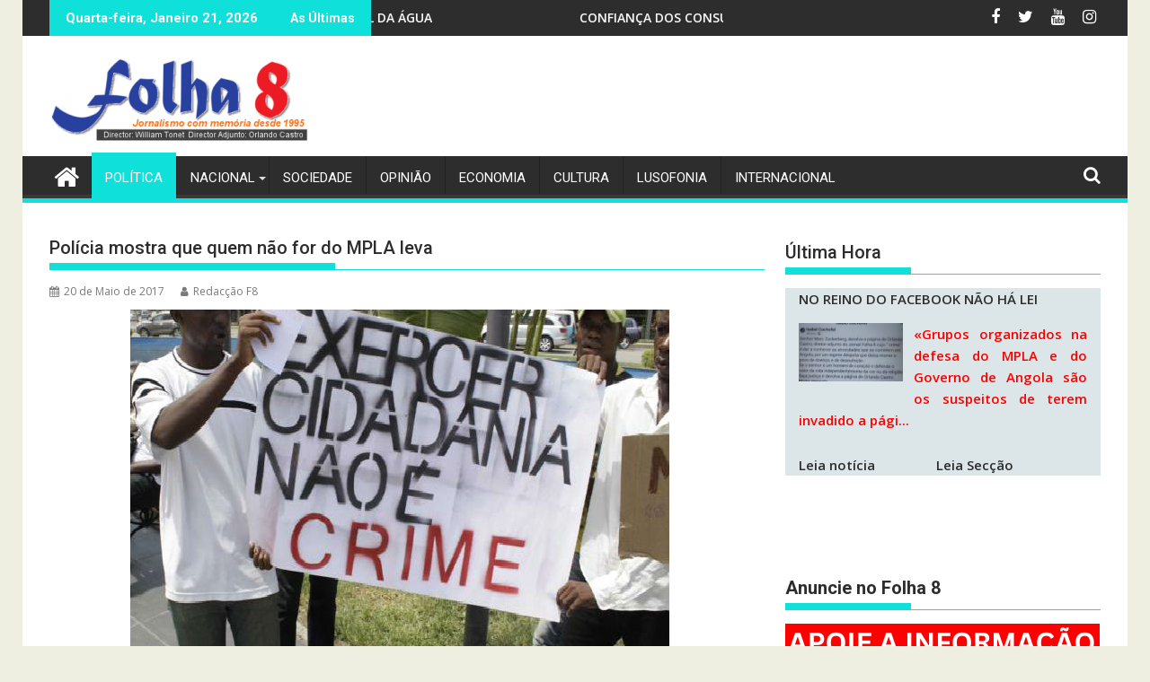

--- FILE ---
content_type: text/html; charset=UTF-8
request_url: https://jornalf8.net/2017/policia-do-mpla-mostra-for-leva/
body_size: 41139
content:
<!DOCTYPE html><html lang="pt-PT">
    	<head>

		        <meta charset="UTF-8">
        <meta name="viewport" content="width=device-width, initial-scale=1">
        <link rel="profile" href="https://gmpg.org/xfn/11">
        <link rel="pingback" href="https://jornalf8.net/xmlrpc.php">
    <script type="text/javascript">/* wpack.io publicPath */window.__wpackIoprestoPlayerdist='https://jornalf8.net/wp-content/plugins/presto-player/dist/';</script><script type="text/javascript">/* wpack.io publicPath */window.__wpackIoprestoPlayerdist='https://jornalf8.net/wp-content/plugins/presto-player/dist/';</script><script type="text/javascript">/* wpack.io publicPath */window.__wpackIoprestoPlayerdist='https://jornalf8.net/wp-content/plugins/presto-player/dist/';</script><script type="text/javascript">/* wpack.io publicPath */window.__wpackIoprestoPlayerdist='https://jornalf8.net/wp-content/plugins/presto-player/dist/';</script><script type="text/javascript">/* wpack.io publicPath */window.__wpackIoprestoPlayerdist='https://jornalf8.net/wp-content/plugins/presto-player/dist/';</script><script type="text/javascript">/* wpack.io publicPath */window.__wpackIoprestoPlayerdist='https://jornalf8.net/wp-content/plugins/presto-player/dist/';</script><script type="text/javascript">/* wpack.io publicPath */window.__wpackIoprestoPlayerdist='https://jornalf8.net/wp-content/plugins/presto-player/dist/';</script><meta name='robots' content='max-image-preview:large' />

	<!-- This site is optimized with the Yoast SEO plugin v15.2.1 - https://yoast.com/wordpress/plugins/seo/ -->
	<title>Polícia mostra que quem não for do MPLA leva | Jornal Folha 8</title>
	<meta name="robots" content="index, follow, max-snippet:-1, max-image-preview:large, max-video-preview:-1" />
	<link rel="canonical" href="https://jornalf8.net/2017/policia-do-mpla-mostra-for-leva/" />
	<meta property="og:locale" content="pt_PT" />
	<meta property="og:type" content="article" />
	<meta property="og:title" content="Polícia mostra que quem não for do MPLA leva | Jornal Folha 8" />
	<meta property="og:description" content="Algumas dezenas (dois ou três na versão oficial) de jovens manifestaram-se hoje no Cacuaco, arredores de Luanda, exigindo a libertação de outros sete activistas condenados em Abril a 45 dias de prisão, protesto que, relataram, terminou com detenções e agressões. De acordo com activistas do autodenominado Conselho Nacional dos Activistas de Angola, o protesto de hoje foi travado pela polícia do MPLA e pelo menos cinco dos manifestantes foram levados pelas forças de segurança, desconhecendo-se os motivos. &#8220;Agora viemos aqui para a frente ao tribunal do Cacuaco para exigir a&hellip;" />
	<meta property="og:url" content="https://jornalf8.net/2017/policia-do-mpla-mostra-for-leva/" />
	<meta property="og:site_name" content="Jornal Folha 8" />
	<meta property="article:author" content="https://www.facebook.com/jornalfolha8" />
	<meta property="article:published_time" content="2017-05-20T21:16:13+00:00" />
	<meta property="article:modified_time" content="2017-05-24T16:31:09+00:00" />
	<meta property="og:image" content="https://jornalf8.net/wp-content/uploads/2017/05/repressão-activistas.jpg" />
	<meta property="og:image:width" content="600" />
	<meta property="og:image:height" content="400" />
	<meta name="twitter:label1" content="Written by">
	<meta name="twitter:data1" content="Redacção F8">
	<meta name="twitter:label2" content="Est. reading time">
	<meta name="twitter:data2" content="3 minutos">
	<script type="application/ld+json" class="yoast-schema-graph">{"@context":"https://schema.org","@graph":[{"@type":"WebSite","@id":"https://jornalf8.net/#website","url":"https://jornalf8.net/","name":"Jornal Folha 8","description":"Jornal Angolano independente desde 1995","potentialAction":[{"@type":"SearchAction","target":"https://jornalf8.net/?s={search_term_string}","query-input":"required name=search_term_string"}],"inLanguage":"pt-PT"},{"@type":"ImageObject","@id":"https://jornalf8.net/2017/policia-do-mpla-mostra-for-leva/#primaryimage","inLanguage":"pt-PT","url":"https://jornalf8.net/wp-content/uploads/2017/05/repress\u00e3o-activistas.jpg","width":600,"height":400},{"@type":"WebPage","@id":"https://jornalf8.net/2017/policia-do-mpla-mostra-for-leva/#webpage","url":"https://jornalf8.net/2017/policia-do-mpla-mostra-for-leva/","name":"Pol\u00edcia mostra que quem n\u00e3o for do MPLA leva | Jornal Folha 8","isPartOf":{"@id":"https://jornalf8.net/#website"},"primaryImageOfPage":{"@id":"https://jornalf8.net/2017/policia-do-mpla-mostra-for-leva/#primaryimage"},"datePublished":"2017-05-20T21:16:13+00:00","dateModified":"2017-05-24T16:31:09+00:00","author":{"@id":"https://jornalf8.net/#/schema/person/506e8433b3b503829e841249c0f359b6"},"inLanguage":"pt-PT","potentialAction":[{"@type":"ReadAction","target":["https://jornalf8.net/2017/policia-do-mpla-mostra-for-leva/"]}]},{"@type":"Person","@id":"https://jornalf8.net/#/schema/person/506e8433b3b503829e841249c0f359b6","name":"Redac\u00e7\u00e3o F8","image":{"@type":"ImageObject","@id":"https://jornalf8.net/#personlogo","inLanguage":"pt-PT","url":"https://jornalf8.net/wp-content/uploads/2020/03/Redac\u00e7\u00e3o-F8_avatar_1584377332.gif","caption":"Redac\u00e7\u00e3o F8"},"sameAs":["https://www.jornalf8.net","https://www.facebook.com/jornalfolha8","https://twitter.com/JornalFolha8"]}]}</script>
	<!-- / Yoast SEO plugin. -->


<link rel='dns-prefetch' href='//use.fontawesome.com' />
<link rel='dns-prefetch' href='//fonts.googleapis.com' />
<link rel="alternate" type="application/rss+xml" title="Jornal Folha 8 &raquo; Feed" href="https://jornalf8.net/feed/" />
<link rel="alternate" type="application/rss+xml" title="Jornal Folha 8 &raquo; Feed de comentários" href="https://jornalf8.net/comments/feed/" />
<link rel="alternate" type="application/rss+xml" title="Feed de comentários de Jornal Folha 8 &raquo; Polícia mostra que quem não for do MPLA leva" href="https://jornalf8.net/2017/policia-do-mpla-mostra-for-leva/feed/" />
<link rel="alternate" title="oEmbed (JSON)" type="application/json+oembed" href="https://jornalf8.net/wp-json/oembed/1.0/embed?url=https%3A%2F%2Fjornalf8.net%2F2017%2Fpolicia-do-mpla-mostra-for-leva%2F" />
<link rel="alternate" title="oEmbed (XML)" type="text/xml+oembed" href="https://jornalf8.net/wp-json/oembed/1.0/embed?url=https%3A%2F%2Fjornalf8.net%2F2017%2Fpolicia-do-mpla-mostra-for-leva%2F&#038;format=xml" />
<style id='wp-img-auto-sizes-contain-inline-css' type='text/css'>
img:is([sizes=auto i],[sizes^="auto," i]){contain-intrinsic-size:3000px 1500px}
/*# sourceURL=wp-img-auto-sizes-contain-inline-css */
</style>
<link rel='stylesheet' id='sgjvsscrollerstyle-css' href='https://jornalf8.net/wp-content/plugins/jquery-vertical-scroller/sgjvs_stylesheet.css?ver=6.9' type='text/css' media='all' />
<link rel='stylesheet' id='blockspare-blocks-fontawesome-front-css' href='https://jornalf8.net/wp-content/plugins/blockspare/src/assets/fontawesome/css/all.css?ver=1607107484' type='text/css' media='all' />
<link rel='stylesheet' id='blockspare-frontend-block-style-css-css' href='https://jornalf8.net/wp-content/plugins/blockspare/dist/blocks.style.build.css?ver=6.9' type='text/css' media='all' />
<link rel='stylesheet' id='slick-css' href='https://jornalf8.net/wp-content/plugins/gutentor/assets/library/slick/slick.min.css?ver=1.8.1' type='text/css' media='all' />
<link rel='stylesheet' id='latest-posts-block-fontawesome-front-css' href='https://jornalf8.net/wp-content/plugins/latest-posts-block-lite/src/assets/fontawesome/css/all.css?ver=1607107483' type='text/css' media='all' />
<link rel='stylesheet' id='latest-posts-block-frontend-block-style-css-css' href='https://jornalf8.net/wp-content/plugins/latest-posts-block-lite/dist/blocks.style.build.css?ver=6.9' type='text/css' media='all' />
<link rel='stylesheet' id='jquery.prettyphoto-css' href='https://jornalf8.net/wp-content/plugins/wp-video-lightbox/css/prettyPhoto.css?ver=6.9' type='text/css' media='all' />
<link rel='stylesheet' id='video-lightbox-css' href='https://jornalf8.net/wp-content/plugins/wp-video-lightbox/wp-video-lightbox.css?ver=6.9' type='text/css' media='all' />
<link rel='stylesheet' id='sbi_styles-css' href='https://jornalf8.net/wp-content/plugins/instagram-feed/css/sbi-styles.min.css?ver=6.9.0' type='text/css' media='all' />
<style id='wp-emoji-styles-inline-css' type='text/css'>

	img.wp-smiley, img.emoji {
		display: inline !important;
		border: none !important;
		box-shadow: none !important;
		height: 1em !important;
		width: 1em !important;
		margin: 0 0.07em !important;
		vertical-align: -0.1em !important;
		background: none !important;
		padding: 0 !important;
	}
/*# sourceURL=wp-emoji-styles-inline-css */
</style>
<link rel='stylesheet' id='wp-block-library-css' href='https://jornalf8.net/wp-includes/css/dist/block-library/style.min.css?ver=6.9' type='text/css' media='all' />
<style id='global-styles-inline-css' type='text/css'>
:root{--wp--preset--aspect-ratio--square: 1;--wp--preset--aspect-ratio--4-3: 4/3;--wp--preset--aspect-ratio--3-4: 3/4;--wp--preset--aspect-ratio--3-2: 3/2;--wp--preset--aspect-ratio--2-3: 2/3;--wp--preset--aspect-ratio--16-9: 16/9;--wp--preset--aspect-ratio--9-16: 9/16;--wp--preset--color--black: #000000;--wp--preset--color--cyan-bluish-gray: #abb8c3;--wp--preset--color--white: #ffffff;--wp--preset--color--pale-pink: #f78da7;--wp--preset--color--vivid-red: #cf2e2e;--wp--preset--color--luminous-vivid-orange: #ff6900;--wp--preset--color--luminous-vivid-amber: #fcb900;--wp--preset--color--light-green-cyan: #7bdcb5;--wp--preset--color--vivid-green-cyan: #00d084;--wp--preset--color--pale-cyan-blue: #8ed1fc;--wp--preset--color--vivid-cyan-blue: #0693e3;--wp--preset--color--vivid-purple: #9b51e0;--wp--preset--gradient--vivid-cyan-blue-to-vivid-purple: linear-gradient(135deg,rgb(6,147,227) 0%,rgb(155,81,224) 100%);--wp--preset--gradient--light-green-cyan-to-vivid-green-cyan: linear-gradient(135deg,rgb(122,220,180) 0%,rgb(0,208,130) 100%);--wp--preset--gradient--luminous-vivid-amber-to-luminous-vivid-orange: linear-gradient(135deg,rgb(252,185,0) 0%,rgb(255,105,0) 100%);--wp--preset--gradient--luminous-vivid-orange-to-vivid-red: linear-gradient(135deg,rgb(255,105,0) 0%,rgb(207,46,46) 100%);--wp--preset--gradient--very-light-gray-to-cyan-bluish-gray: linear-gradient(135deg,rgb(238,238,238) 0%,rgb(169,184,195) 100%);--wp--preset--gradient--cool-to-warm-spectrum: linear-gradient(135deg,rgb(74,234,220) 0%,rgb(151,120,209) 20%,rgb(207,42,186) 40%,rgb(238,44,130) 60%,rgb(251,105,98) 80%,rgb(254,248,76) 100%);--wp--preset--gradient--blush-light-purple: linear-gradient(135deg,rgb(255,206,236) 0%,rgb(152,150,240) 100%);--wp--preset--gradient--blush-bordeaux: linear-gradient(135deg,rgb(254,205,165) 0%,rgb(254,45,45) 50%,rgb(107,0,62) 100%);--wp--preset--gradient--luminous-dusk: linear-gradient(135deg,rgb(255,203,112) 0%,rgb(199,81,192) 50%,rgb(65,88,208) 100%);--wp--preset--gradient--pale-ocean: linear-gradient(135deg,rgb(255,245,203) 0%,rgb(182,227,212) 50%,rgb(51,167,181) 100%);--wp--preset--gradient--electric-grass: linear-gradient(135deg,rgb(202,248,128) 0%,rgb(113,206,126) 100%);--wp--preset--gradient--midnight: linear-gradient(135deg,rgb(2,3,129) 0%,rgb(40,116,252) 100%);--wp--preset--font-size--small: 13px;--wp--preset--font-size--medium: 20px;--wp--preset--font-size--large: 36px;--wp--preset--font-size--x-large: 42px;--wp--preset--spacing--20: 0.44rem;--wp--preset--spacing--30: 0.67rem;--wp--preset--spacing--40: 1rem;--wp--preset--spacing--50: 1.5rem;--wp--preset--spacing--60: 2.25rem;--wp--preset--spacing--70: 3.38rem;--wp--preset--spacing--80: 5.06rem;--wp--preset--shadow--natural: 6px 6px 9px rgba(0, 0, 0, 0.2);--wp--preset--shadow--deep: 12px 12px 50px rgba(0, 0, 0, 0.4);--wp--preset--shadow--sharp: 6px 6px 0px rgba(0, 0, 0, 0.2);--wp--preset--shadow--outlined: 6px 6px 0px -3px rgb(255, 255, 255), 6px 6px rgb(0, 0, 0);--wp--preset--shadow--crisp: 6px 6px 0px rgb(0, 0, 0);}:where(.is-layout-flex){gap: 0.5em;}:where(.is-layout-grid){gap: 0.5em;}body .is-layout-flex{display: flex;}.is-layout-flex{flex-wrap: wrap;align-items: center;}.is-layout-flex > :is(*, div){margin: 0;}body .is-layout-grid{display: grid;}.is-layout-grid > :is(*, div){margin: 0;}:where(.wp-block-columns.is-layout-flex){gap: 2em;}:where(.wp-block-columns.is-layout-grid){gap: 2em;}:where(.wp-block-post-template.is-layout-flex){gap: 1.25em;}:where(.wp-block-post-template.is-layout-grid){gap: 1.25em;}.has-black-color{color: var(--wp--preset--color--black) !important;}.has-cyan-bluish-gray-color{color: var(--wp--preset--color--cyan-bluish-gray) !important;}.has-white-color{color: var(--wp--preset--color--white) !important;}.has-pale-pink-color{color: var(--wp--preset--color--pale-pink) !important;}.has-vivid-red-color{color: var(--wp--preset--color--vivid-red) !important;}.has-luminous-vivid-orange-color{color: var(--wp--preset--color--luminous-vivid-orange) !important;}.has-luminous-vivid-amber-color{color: var(--wp--preset--color--luminous-vivid-amber) !important;}.has-light-green-cyan-color{color: var(--wp--preset--color--light-green-cyan) !important;}.has-vivid-green-cyan-color{color: var(--wp--preset--color--vivid-green-cyan) !important;}.has-pale-cyan-blue-color{color: var(--wp--preset--color--pale-cyan-blue) !important;}.has-vivid-cyan-blue-color{color: var(--wp--preset--color--vivid-cyan-blue) !important;}.has-vivid-purple-color{color: var(--wp--preset--color--vivid-purple) !important;}.has-black-background-color{background-color: var(--wp--preset--color--black) !important;}.has-cyan-bluish-gray-background-color{background-color: var(--wp--preset--color--cyan-bluish-gray) !important;}.has-white-background-color{background-color: var(--wp--preset--color--white) !important;}.has-pale-pink-background-color{background-color: var(--wp--preset--color--pale-pink) !important;}.has-vivid-red-background-color{background-color: var(--wp--preset--color--vivid-red) !important;}.has-luminous-vivid-orange-background-color{background-color: var(--wp--preset--color--luminous-vivid-orange) !important;}.has-luminous-vivid-amber-background-color{background-color: var(--wp--preset--color--luminous-vivid-amber) !important;}.has-light-green-cyan-background-color{background-color: var(--wp--preset--color--light-green-cyan) !important;}.has-vivid-green-cyan-background-color{background-color: var(--wp--preset--color--vivid-green-cyan) !important;}.has-pale-cyan-blue-background-color{background-color: var(--wp--preset--color--pale-cyan-blue) !important;}.has-vivid-cyan-blue-background-color{background-color: var(--wp--preset--color--vivid-cyan-blue) !important;}.has-vivid-purple-background-color{background-color: var(--wp--preset--color--vivid-purple) !important;}.has-black-border-color{border-color: var(--wp--preset--color--black) !important;}.has-cyan-bluish-gray-border-color{border-color: var(--wp--preset--color--cyan-bluish-gray) !important;}.has-white-border-color{border-color: var(--wp--preset--color--white) !important;}.has-pale-pink-border-color{border-color: var(--wp--preset--color--pale-pink) !important;}.has-vivid-red-border-color{border-color: var(--wp--preset--color--vivid-red) !important;}.has-luminous-vivid-orange-border-color{border-color: var(--wp--preset--color--luminous-vivid-orange) !important;}.has-luminous-vivid-amber-border-color{border-color: var(--wp--preset--color--luminous-vivid-amber) !important;}.has-light-green-cyan-border-color{border-color: var(--wp--preset--color--light-green-cyan) !important;}.has-vivid-green-cyan-border-color{border-color: var(--wp--preset--color--vivid-green-cyan) !important;}.has-pale-cyan-blue-border-color{border-color: var(--wp--preset--color--pale-cyan-blue) !important;}.has-vivid-cyan-blue-border-color{border-color: var(--wp--preset--color--vivid-cyan-blue) !important;}.has-vivid-purple-border-color{border-color: var(--wp--preset--color--vivid-purple) !important;}.has-vivid-cyan-blue-to-vivid-purple-gradient-background{background: var(--wp--preset--gradient--vivid-cyan-blue-to-vivid-purple) !important;}.has-light-green-cyan-to-vivid-green-cyan-gradient-background{background: var(--wp--preset--gradient--light-green-cyan-to-vivid-green-cyan) !important;}.has-luminous-vivid-amber-to-luminous-vivid-orange-gradient-background{background: var(--wp--preset--gradient--luminous-vivid-amber-to-luminous-vivid-orange) !important;}.has-luminous-vivid-orange-to-vivid-red-gradient-background{background: var(--wp--preset--gradient--luminous-vivid-orange-to-vivid-red) !important;}.has-very-light-gray-to-cyan-bluish-gray-gradient-background{background: var(--wp--preset--gradient--very-light-gray-to-cyan-bluish-gray) !important;}.has-cool-to-warm-spectrum-gradient-background{background: var(--wp--preset--gradient--cool-to-warm-spectrum) !important;}.has-blush-light-purple-gradient-background{background: var(--wp--preset--gradient--blush-light-purple) !important;}.has-blush-bordeaux-gradient-background{background: var(--wp--preset--gradient--blush-bordeaux) !important;}.has-luminous-dusk-gradient-background{background: var(--wp--preset--gradient--luminous-dusk) !important;}.has-pale-ocean-gradient-background{background: var(--wp--preset--gradient--pale-ocean) !important;}.has-electric-grass-gradient-background{background: var(--wp--preset--gradient--electric-grass) !important;}.has-midnight-gradient-background{background: var(--wp--preset--gradient--midnight) !important;}.has-small-font-size{font-size: var(--wp--preset--font-size--small) !important;}.has-medium-font-size{font-size: var(--wp--preset--font-size--medium) !important;}.has-large-font-size{font-size: var(--wp--preset--font-size--large) !important;}.has-x-large-font-size{font-size: var(--wp--preset--font-size--x-large) !important;}
/*# sourceURL=global-styles-inline-css */
</style>

<style id='classic-theme-styles-inline-css' type='text/css'>
/*! This file is auto-generated */
.wp-block-button__link{color:#fff;background-color:#32373c;border-radius:9999px;box-shadow:none;text-decoration:none;padding:calc(.667em + 2px) calc(1.333em + 2px);font-size:1.125em}.wp-block-file__button{background:#32373c;color:#fff;text-decoration:none}
/*# sourceURL=/wp-includes/css/classic-themes.min.css */
</style>
<link rel='stylesheet' id='fontawesome-five-css-css' href='https://jornalf8.net/wp-content/plugins/accesspress-social-counter/css/fontawesome-all.css?ver=1.9.0' type='text/css' media='all' />
<link rel='stylesheet' id='apsc-frontend-css-css' href='https://jornalf8.net/wp-content/plugins/accesspress-social-counter/css/frontend.css?ver=1.9.0' type='text/css' media='all' />
<link rel='stylesheet' id='at-posts-column-plus-style-css' href='https://jornalf8.net/wp-content/plugins/at-posts-column-plus/style.css?ver=6.9' type='text/css' media='all' />
<link rel='stylesheet' id='wa_chpcs_style-css' href='https://jornalf8.net/wp-content/plugins/carousel-horizontal-posts-content-slider/assets/css/custom-style.css?ver=6.9' type='text/css' media='all' />
<link rel='stylesheet' id='ctf_styles-css' href='https://jornalf8.net/wp-content/plugins/custom-twitter-feeds/css/ctf-styles.min.css?ver=2.3.0' type='text/css' media='all' />
<link rel='stylesheet' id='owl-carousel-style-css' href='https://jornalf8.net/wp-content/plugins/post-slider-and-carousel/assets/css/owl.carousel.min.css?ver=2.0.4' type='text/css' media='all' />
<link rel='stylesheet' id='psac-public-style-css' href='https://jornalf8.net/wp-content/plugins/post-slider-and-carousel/assets/css/psac-public.css?ver=2.0.4' type='text/css' media='all' />
<link rel='stylesheet' id='vkrpslcss-css' href='https://jornalf8.net/wp-content/plugins/real-post-slider-lite/css/vkrpsl.css?ver=6.9' type='text/css' media='all' />
<link rel='stylesheet' id='owl-carousel-css-css' href='https://jornalf8.net/wp-content/plugins/tr-post-slider-widget/css/owl.carousel.css?ver=6.9' type='text/css' media='all' />
<link rel='stylesheet' id='tr-ps-css-css' href='https://jornalf8.net/wp-content/plugins/tr-post-slider-widget/css/tr-ps-frontend.css?ver=6.9' type='text/css' media='all' />
<link rel='stylesheet' id='font-awesome-css-css' href='https://jornalf8.net/wp-content/plugins/widget-post-slider/assets/css/font-awesome.min.css?ver=all' type='text/css' media='all' />
<link rel='stylesheet' id='widget-post-slider-style-css' href='https://jornalf8.net/wp-content/plugins/widget-post-slider/assets/css/style.css?ver=all' type='text/css' media='all' />
<link rel='stylesheet' id='wp-event-manager-frontend-css' href='https://jornalf8.net/wp-content/plugins/wp-event-manager/assets/css/frontend.min.css?ver=6.9' type='text/css' media='all' />
<link rel='stylesheet' id='wp-event-manager-jquery-ui-css-css' href='https://jornalf8.net/wp-content/plugins/wp-event-manager/assets/js/jquery-ui/jquery-ui.css?ver=6.9' type='text/css' media='all' />
<link rel='stylesheet' id='wp-event-manager-jquery-timepicker-css-css' href='https://jornalf8.net/wp-content/plugins/wp-event-manager/assets/js/jquery-timepicker/jquery.timepicker.min.css?ver=6.9' type='text/css' media='all' />
<link rel='stylesheet' id='wp-event-manager-grid-style-css' href='https://jornalf8.net/wp-content/plugins/wp-event-manager/assets/css/wpem-grid.min.css?ver=6.9' type='text/css' media='all' />
<link rel='stylesheet' id='wp-event-manager-font-style-css' href='https://jornalf8.net/wp-content/plugins/wp-event-manager/assets/fonts/style.css?ver=6.9' type='text/css' media='all' />
<link rel='stylesheet' id='flxmap-css' href='https://jornalf8.net/wp-content/plugins/wp-flexible-map/css/styles.css?ver=1.17.1' type='text/css' media='all' />
<link rel='stylesheet' id='wp-polls-css' href='https://jornalf8.net/wp-content/plugins/wp-polls/polls-css.css?ver=2.75.5' type='text/css' media='all' />
<style id='wp-polls-inline-css' type='text/css'>
.wp-polls .pollbar {
	margin: 1px;
	font-size: 6px;
	line-height: 8px;
	height: 8px;
	background: #d8e1eb;
	border: 1px solid #c8c8c8;
}

/*# sourceURL=wp-polls-inline-css */
</style>
<link rel='stylesheet' id='wpos-slick-style-css' href='https://jornalf8.net/wp-content/plugins/wp-responsive-recent-post-slider/assets/css/slick.css?ver=2.5.1' type='text/css' media='all' />
<link rel='stylesheet' id='wppsac-public-style-css' href='https://jornalf8.net/wp-content/plugins/wp-responsive-recent-post-slider/assets/css/recent-post-style.css?ver=2.5.1' type='text/css' media='all' />
<link rel='stylesheet' id='wpsr_main_css-css' href='https://jornalf8.net/wp-content/plugins/wp-socializer/public/css/wpsr.min.css?ver=7.6' type='text/css' media='all' />
<link rel='stylesheet' id='wpsr_fa_icons-css' href='https://use.fontawesome.com/releases/v6.4.2/css/all.css?ver=7.6' type='text/css' media='all' />
<link rel='stylesheet' id='mc4wp-form-basic-css' href='https://jornalf8.net/wp-content/plugins/mailchimp-for-wp/assets/css/form-basic.min.css?ver=4.8.1' type='text/css' media='all' />
<link rel='stylesheet' id='megamenu-css' href='https://jornalf8.net/wp-content/uploads/maxmegamenu/style.css?ver=ac0567' type='text/css' media='all' />
<link rel='stylesheet' id='dashicons-css' href='https://jornalf8.net/wp-includes/css/dashicons.min.css?ver=6.9' type='text/css' media='all' />
<link rel='stylesheet' id='wordpress-popular-posts-css-css' href='https://jornalf8.net/wp-content/plugins/wordpress-popular-posts/assets/css/wpp.css?ver=5.2.4' type='text/css' media='all' />
<link rel='stylesheet' id='jquery-bxslider-css' href='https://jornalf8.net/wp-content/themes/supermag/assets/library/bxslider/css/jquery.bxslider.min.css?ver=4.2.5' type='text/css' media='all' />
<link rel='stylesheet' id='supermag-googleapis-css' href='//fonts.googleapis.com/css?family=Open+Sans%3A600%2C400%7CRoboto%3A300italic%2C400%2C500%2C700&#038;ver=1.0.1' type='text/css' media='all' />
<link rel='stylesheet' id='font-awesome-css' href='https://jornalf8.net/wp-content/themes/supermag/assets/library/Font-Awesome/css/font-awesome.min.css?ver=4.7.0' type='text/css' media='all' />
<link rel='stylesheet' id='supermag-style-css' href='https://jornalf8.net/wp-content/themes/supermag/style.css?ver=1.4.9' type='text/css' media='all' />
<style id='supermag-style-inline-css' type='text/css'>

            mark,
            .comment-form .form-submit input,
            .read-more,
            .bn-title,
            .home-icon.front_page_on,
            .header-wrapper .menu li:hover > a,
            .header-wrapper .menu > li.current-menu-item a,
            .header-wrapper .menu > li.current-menu-parent a,
            .header-wrapper .menu > li.current_page_parent a,
            .header-wrapper .menu > li.current_page_ancestor a,
            .header-wrapper .menu > li.current-menu-item > a:before,
            .header-wrapper .menu > li.current-menu-parent > a:before,
            .header-wrapper .menu > li.current_page_parent > a:before,
            .header-wrapper .menu > li.current_page_ancestor > a:before,
            .header-wrapper .main-navigation ul ul.sub-menu li:hover > a,
            .header-wrapper .main-navigation ul ul.children li:hover > a,
            .slider-section .cat-links a,
            .featured-desc .below-entry-meta .cat-links a,
            #calendar_wrap #wp-calendar #today,
            #calendar_wrap #wp-calendar #today a,
            .wpcf7-form input.wpcf7-submit:hover,
            .breadcrumb{
                background: #0fe0d9;
            }
        
            a:hover,
            .screen-reader-text:focus,
            .bn-content a:hover,
            .socials a:hover,
            .site-title a,
            .search-block input#menu-search,
            .widget_search input#s,
            .search-block #searchsubmit,
            .widget_search #searchsubmit,
            .footer-sidebar .featured-desc .above-entry-meta a:hover,
            .slider-section .slide-title:hover,
            .besides-slider .post-title a:hover,
            .slider-feature-wrap a:hover,
            .slider-section .bx-controls-direction a,
            .besides-slider .beside-post:hover .beside-caption,
            .besides-slider .beside-post:hover .beside-caption a:hover,
            .featured-desc .above-entry-meta span:hover,
            .posted-on a:hover,
            .cat-links a:hover,
            .comments-link a:hover,
            .edit-link a:hover,
            .tags-links a:hover,
            .byline a:hover,
            .nav-links a:hover,
            #supermag-breadcrumbs a:hover,
            .wpcf7-form input.wpcf7-submit,
             .woocommerce nav.woocommerce-pagination ul li a:focus, 
             .woocommerce nav.woocommerce-pagination ul li a:hover, 
             .woocommerce nav.woocommerce-pagination ul li span.current{
                color: #0fe0d9;
            }
            .search-block input#menu-search,
            .widget_search input#s,
            .tagcloud a{
                border: 1px solid #0fe0d9;
            }
            .footer-wrapper .border,
            .nav-links .nav-previous a:hover,
            .nav-links .nav-next a:hover{
                border-top: 1px solid #0fe0d9;
            }
             .besides-slider .beside-post{
                border-bottom: 3px solid #0fe0d9;
            }
            .widget-title,
            .footer-wrapper,
            .page-header .page-title,
            .single .entry-header .entry-title,
            .page .entry-header .entry-title{
                border-bottom: 1px solid #0fe0d9;
            }
            .widget-title:before,
            .page-header .page-title:before,
            .single .entry-header .entry-title:before,
            .page .entry-header .entry-title:before {
                border-bottom: 7px solid #0fe0d9;
            }
           .wpcf7-form input.wpcf7-submit,
            article.post.sticky{
                border: 2px solid #0fe0d9;
            }
           .breadcrumb::after {
                border-left: 5px solid #0fe0d9;
            }
           .rtl .breadcrumb::after {
                border-right: 5px solid #0fe0d9;
                border-left:medium none;
            }
           .header-wrapper #site-navigation{
                border-bottom: 5px solid #0fe0d9;
            }
           @media screen and (max-width:992px){
                .slicknav_btn.slicknav_open{
                    border: 1px solid #0fe0d9;
                }
                 .header-wrapper .main-navigation ul ul.sub-menu li:hover > a,
                 .header-wrapper .main-navigation ul ul.children li:hover > a
                 {
                         background: #2d2d2d;
                 }
                .slicknav_btn.slicknav_open:before{
                    background: #0fe0d9;
                    box-shadow: 0 6px 0 0 #0fe0d9, 0 12px 0 0 #0fe0d9;
                }
                .slicknav_nav li:hover > a,
                .slicknav_nav li.current-menu-ancestor a,
                .slicknav_nav li.current-menu-item  > a,
                .slicknav_nav li.current_page_item a,
                .slicknav_nav li.current_page_item .slicknav_item span,
                .slicknav_nav li .slicknav_item:hover a{
                    color: #0fe0d9;
                }
            }
                    .cat-links .at-cat-item-1{
                    background: #0fe0d9!important;
                    color : #fff!important;
                    }
                    
                    .cat-links .at-cat-item-1:hover{
                    background: #1e73be!important;
                    color : #fff!important;
                    }
                    
                    .cat-links .at-cat-item-4{
                    background: #db3f44!important;
                    color : #fff!important;
                    }
                    
                    .at-cat-color-wrap-4 .widget-title::before,
                    body.category-4 .page-header .page-title::before
                    {
                     border-bottom: 7px solid #db3f44;
                    }
                    
                    .at-cat-color-wrap-4 .widget-title,
                     body.category-4 .page-header .page-title
                    {
                     border-bottom: 1px solid #db3f44;
                    }
                    .cat-links .at-cat-item-4:hover{
                    background: #000000!important;
                    color : #fff!important;
                    }
                    
                    .cat-links .at-cat-item-5{
                    background: #eeee22!important;
                    color : #fff!important;
                    }
                    
                    .at-cat-color-wrap-5 .widget-title::before,
                    body.category-5 .page-header .page-title::before
                    {
                     border-bottom: 7px solid #eeee22;
                    }
                    
                    .at-cat-color-wrap-5 .widget-title,
                     body.category-5 .page-header .page-title
                    {
                     border-bottom: 1px solid #eeee22;
                    }
                    .cat-links .at-cat-item-5:hover{
                    background: #e5aa20!important;
                    color : #fff!important;
                    }
                    
                    .cat-links .at-cat-item-6{
                    background: #1fd806!important;
                    color : #fff!important;
                    }
                    
                    .at-cat-color-wrap-6 .widget-title::before,
                    body.category-6 .page-header .page-title::before
                    {
                     border-bottom: 7px solid #1fd806;
                    }
                    
                    .at-cat-color-wrap-6 .widget-title,
                     body.category-6 .page-header .page-title
                    {
                     border-bottom: 1px solid #1fd806;
                    }
                    .cat-links .at-cat-item-6:hover{
                    background: #239b18!important;
                    color : #fff!important;
                    }
                    
                    .cat-links .at-cat-item-7{
                    background: #f9a425!important;
                    color : #fff!important;
                    }
                    
                    .at-cat-color-wrap-7 .widget-title::before,
                    body.category-7 .page-header .page-title::before
                    {
                     border-bottom: 7px solid #f9a425;
                    }
                    
                    .at-cat-color-wrap-7 .widget-title,
                     body.category-7 .page-header .page-title
                    {
                     border-bottom: 1px solid #f9a425;
                    }
                    .cat-links .at-cat-item-7:hover{
                    background: #d68931!important;
                    color : #fff!important;
                    }
                    
                    .cat-links .at-cat-item-8{
                    background: #446d77!important;
                    color : #fff!important;
                    }
                    
                    .at-cat-color-wrap-8 .widget-title::before,
                    body.category-8 .page-header .page-title::before
                    {
                     border-bottom: 7px solid #446d77;
                    }
                    
                    .at-cat-color-wrap-8 .widget-title,
                     body.category-8 .page-header .page-title
                    {
                     border-bottom: 1px solid #446d77;
                    }
                    .cat-links .at-cat-item-8:hover{
                    background: #169e9e!important;
                    color : #fff!important;
                    }
                    
                    .cat-links .at-cat-item-9{
                    background: #348929!important;
                    color : #fff!important;
                    }
                    
                    .at-cat-color-wrap-9 .widget-title::before,
                    body.category-9 .page-header .page-title::before
                    {
                     border-bottom: 7px solid #348929;
                    }
                    
                    .at-cat-color-wrap-9 .widget-title,
                     body.category-9 .page-header .page-title
                    {
                     border-bottom: 1px solid #348929;
                    }
                    .cat-links .at-cat-item-9:hover{
                    background: #2d2d2d!important;
                    color : #fff!important;
                    }
                    
                    .cat-links .at-cat-item-10{
                    background: #f7860e!important;
                    color : #fff!important;
                    }
                    
                    .at-cat-color-wrap-10 .widget-title::before,
                    body.category-10 .page-header .page-title::before
                    {
                     border-bottom: 7px solid #f7860e;
                    }
                    
                    .at-cat-color-wrap-10 .widget-title,
                     body.category-10 .page-header .page-title
                    {
                     border-bottom: 1px solid #f7860e;
                    }
                    .cat-links .at-cat-item-10:hover{
                    background: #dd9933!important;
                    color : #fff!important;
                    }
                    
                    .cat-links .at-cat-item-11{
                    background: #ba3ebc!important;
                    color : #fff!important;
                    }
                    
                    .at-cat-color-wrap-11 .widget-title::before,
                    body.category-11 .page-header .page-title::before
                    {
                     border-bottom: 7px solid #ba3ebc;
                    }
                    
                    .at-cat-color-wrap-11 .widget-title,
                     body.category-11 .page-header .page-title
                    {
                     border-bottom: 1px solid #ba3ebc;
                    }
                    .cat-links .at-cat-item-11:hover{
                    background: #2d2d2d!important;
                    color : #fff!important;
                    }
                    
                    .cat-links .at-cat-item-12{
                    background: #cec518!important;
                    color : #fff!important;
                    }
                    
                    .at-cat-color-wrap-12 .widget-title::before,
                    body.category-12 .page-header .page-title::before
                    {
                     border-bottom: 7px solid #cec518;
                    }
                    
                    .at-cat-color-wrap-12 .widget-title,
                     body.category-12 .page-header .page-title
                    {
                     border-bottom: 1px solid #cec518;
                    }
                    .cat-links .at-cat-item-12:hover{
                    background: #2d2d2d!important;
                    color : #fff!important;
                    }
                    
                    .cat-links .at-cat-item-65{
                    background: #842a2a!important;
                    color : #fff!important;
                    }
                    
                    .at-cat-color-wrap-65 .widget-title::before,
                    body.category-65 .page-header .page-title::before
                    {
                     border-bottom: 7px solid #842a2a;
                    }
                    
                    .at-cat-color-wrap-65 .widget-title,
                     body.category-65 .page-header .page-title
                    {
                     border-bottom: 1px solid #842a2a;
                    }
                    .cat-links .at-cat-item-65:hover{
                    background: #1bb5a5!important;
                    color : #fff!important;
                    }
                    
                    .cat-links .at-cat-item-234{
                    background: #0e8f9e!important;
                    color : #fff!important;
                    }
                    
                    .at-cat-color-wrap-234 .widget-title::before,
                    body.category-234 .page-header .page-title::before
                    {
                     border-bottom: 7px solid #0e8f9e;
                    }
                    
                    .at-cat-color-wrap-234 .widget-title,
                     body.category-234 .page-header .page-title
                    {
                     border-bottom: 1px solid #0e8f9e;
                    }
                    .cat-links .at-cat-item-234:hover{
                    background: #2d2d2d!important;
                    color : #fff!important;
                    }
                    
                    .cat-links .at-cat-item-2515{
                    background: #115b4f!important;
                    color : #fff!important;
                    }
                    
                    .at-cat-color-wrap-2515 .widget-title::before,
                    body.category-2515 .page-header .page-title::before
                    {
                     border-bottom: 7px solid #115b4f;
                    }
                    
                    .at-cat-color-wrap-2515 .widget-title,
                     body.category-2515 .page-header .page-title
                    {
                     border-bottom: 1px solid #115b4f;
                    }
                    .cat-links .at-cat-item-2515:hover{
                    background: #2d2d2d!important;
                    color : #fff!important;
                    }
                    
                    .cat-links .at-cat-item-3956{
                    background: #eded00!important;
                    color : #fff!important;
                    }
                    
                    .at-cat-color-wrap-3956 .widget-title::before,
                    body.category-3956 .page-header .page-title::before
                    {
                     border-bottom: 7px solid #eded00;
                    }
                    
                    .at-cat-color-wrap-3956 .widget-title,
                     body.category-3956 .page-header .page-title
                    {
                     border-bottom: 1px solid #eded00;
                    }
                    .cat-links .at-cat-item-3956:hover{
                    background: #2d2d2d!important;
                    color : #fff!important;
                    }
                    
                    .cat-links .at-cat-item-6776{
                    background: #f42cf1!important;
                    color : #fff!important;
                    }
                    
                    .at-cat-color-wrap-6776 .widget-title::before,
                    body.category-6776 .page-header .page-title::before
                    {
                     border-bottom: 7px solid #f42cf1;
                    }
                    
                    .at-cat-color-wrap-6776 .widget-title,
                     body.category-6776 .page-header .page-title
                    {
                     border-bottom: 1px solid #f42cf1;
                    }
                    .cat-links .at-cat-item-6776:hover{
                    background: #2d21dd!important;
                    color : #fff!important;
                    }
                    .slider-section .slide-title, .besides-slider .post-title a { color: #ffdc1c !important; font-size: 18px; font-weight: 700; line-height: 24px; } .slider-section .slide-caption { font-size: 14px; line-height: 22px; color: #ffdc1c !important; }
/*# sourceURL=supermag-style-inline-css */
</style>
<link rel='stylesheet' id='supermag-block-front-styles-css' href='https://jornalf8.net/wp-content/themes/supermag/acmethemes/gutenberg/gutenberg-front.css?ver=1.0' type='text/css' media='all' />
<link rel='stylesheet' id='recent-posts-widget-with-thumbnails-public-style-css' href='https://jornalf8.net/wp-content/plugins/recent-posts-widget-with-thumbnails/public.css?ver=7.0.0' type='text/css' media='all' />
<link rel='stylesheet' id='heateor_sss_frontend_css-css' href='https://jornalf8.net/wp-content/plugins/sassy-social-share/public/css/sassy-social-share-public.css?ver=3.3.76' type='text/css' media='all' />
<style id='heateor_sss_frontend_css-inline-css' type='text/css'>
.heateor_sss_button_instagram span.heateor_sss_svg,a.heateor_sss_instagram span.heateor_sss_svg{background:radial-gradient(circle at 30% 107%,#fdf497 0,#fdf497 5%,#fd5949 45%,#d6249f 60%,#285aeb 90%)}.heateor_sss_horizontal_sharing .heateor_sss_svg,.heateor_sss_standard_follow_icons_container .heateor_sss_svg{color:#fff;border-width:0px;border-style:solid;border-color:transparent}.heateor_sss_horizontal_sharing .heateorSssTCBackground{color:#666}.heateor_sss_horizontal_sharing span.heateor_sss_svg:hover,.heateor_sss_standard_follow_icons_container span.heateor_sss_svg:hover{border-color:transparent;}.heateor_sss_vertical_sharing span.heateor_sss_svg,.heateor_sss_floating_follow_icons_container span.heateor_sss_svg{color:#fff;border-width:0px;border-style:solid;border-color:transparent;}.heateor_sss_vertical_sharing .heateorSssTCBackground{color:#666;}.heateor_sss_vertical_sharing span.heateor_sss_svg:hover,.heateor_sss_floating_follow_icons_container span.heateor_sss_svg:hover{border-color:transparent;}@media screen and (max-width:783px) {.heateor_sss_vertical_sharing{display:none!important}}
/*# sourceURL=heateor_sss_frontend_css-inline-css */
</style>
<link rel='stylesheet' id='lpl-css' href='https://jornalf8.net/wp-content/plugins/layered-pop/css/style.css?ver=0.11' type='text/css' media='all' />
<link rel='stylesheet' id='perfect-scrollbar-css' href='https://jornalf8.net/wp-content/plugins/layered-pop/css/perfect-scrollbar-0.4.6.min.css?ver=0.11' type='text/css' media='all' />
<link rel='stylesheet' id='animate-css' href='https://jornalf8.net/wp-content/plugins/gutentor/assets/library/animatecss/animate.min.css?ver=3.7.2' type='text/css' media='all' />
<link rel='stylesheet' id='pe-recent-posts-css' href='https://jornalf8.net/wp-content/plugins/pe-recent-posts/css/pe-recent-posts.css?ver=6.9' type='text/css' media='all' />
<link rel='stylesheet' id='wp-components-css' href='https://jornalf8.net/wp-includes/css/dist/components/style.min.css?ver=6.9' type='text/css' media='all' />
<link rel='stylesheet' id='wp-preferences-css' href='https://jornalf8.net/wp-includes/css/dist/preferences/style.min.css?ver=6.9' type='text/css' media='all' />
<link rel='stylesheet' id='wp-block-editor-css' href='https://jornalf8.net/wp-includes/css/dist/block-editor/style.min.css?ver=6.9' type='text/css' media='all' />
<link rel='stylesheet' id='wp-reusable-blocks-css' href='https://jornalf8.net/wp-includes/css/dist/reusable-blocks/style.min.css?ver=6.9' type='text/css' media='all' />
<link rel='stylesheet' id='wp-patterns-css' href='https://jornalf8.net/wp-includes/css/dist/patterns/style.min.css?ver=6.9' type='text/css' media='all' />
<link rel='stylesheet' id='wp-editor-css' href='https://jornalf8.net/wp-includes/css/dist/editor/style.min.css?ver=6.9' type='text/css' media='all' />
<link rel='stylesheet' id='gutentor-css' href='https://jornalf8.net/wp-content/plugins/gutentor/dist/blocks.style.build.css?ver=3.0.9' type='text/css' media='all' />
<link rel='stylesheet' id='themeblvd_news_scroller-css' href='https://jornalf8.net/wp-content/plugins/theme-blvd-news-scroller/assets/style.css?ver=1.1' type='text/css' media='all' />
<script>if (document.location.protocol != "https:") {document.location = document.URL.replace(/^http:/i, "https:");}</script><script type="text/javascript" src="https://jornalf8.net/wp-includes/js/jquery/jquery.min.js?ver=3.7.1" id="jquery-core-js"></script>
<script type="text/javascript" src="https://jornalf8.net/wp-includes/js/jquery/jquery-migrate.min.js?ver=3.4.1" id="jquery-migrate-js"></script>
<script type="text/javascript" src="https://jornalf8.net/wp-content/plugins/jquery-vertical-scroller/scripts/jquery-scroller-v1.min.js?ver=6.9" id="sgjvsscrollerscript-js"></script>
<script type="text/javascript" src="https://jornalf8.net/wp-content/plugins/continuous-announcement-scroller/continuous-announcement-scroller.js?ver=6.9" id="continuous-announcement-scroller-js"></script>
<script type="text/javascript" src="https://jornalf8.net/wp-content/plugins/blockspare/src/assets/js/countup/waypoints.min.js?ver=6.9" id="waypoint-js"></script>
<script type="text/javascript" src="https://jornalf8.net/wp-content/plugins/blockspare/src/assets/js/countup/jquery.counterup.min.js?ver=1" id="countup-js"></script>
<script type="text/javascript" src="https://jornalf8.net/wp-content/plugins/wp-video-lightbox/js/jquery.prettyPhoto.js?ver=3.1.6" id="jquery.prettyphoto-js"></script>
<script type="text/javascript" id="video-lightbox-js-extra">
/* <![CDATA[ */
var vlpp_vars = {"prettyPhoto_rel":"wp-video-lightbox","animation_speed":"fast","slideshow":"5000","autoplay_slideshow":"false","opacity":"0.80","show_title":"true","allow_resize":"true","allow_expand":"true","default_width":"640","default_height":"480","counter_separator_label":"/","theme":"pp_default","horizontal_padding":"20","hideflash":"false","wmode":"opaque","autoplay":"false","modal":"false","deeplinking":"false","overlay_gallery":"true","overlay_gallery_max":"30","keyboard_shortcuts":"true","ie6_fallback":"true"};
//# sourceURL=video-lightbox-js-extra
/* ]]> */
</script>
<script type="text/javascript" src="https://jornalf8.net/wp-content/plugins/wp-video-lightbox/js/video-lightbox.js?ver=3.1.6" id="video-lightbox-js"></script>
<script type="text/javascript" src="https://jornalf8.net/wp-content/plugins/pe-recent-posts/js/bootstrap.min.js?ver=3.3.0" id="bootstrap.min-js"></script>
<script type="text/javascript" src="https://jornalf8.net/wp-content/plugins/carousel-horizontal-posts-content-slider/assets/js/caroufredsel/jquery.transit.min.js?ver=6.9" id="wa_chpcs_transit-js"></script>
<script type="text/javascript" src="https://jornalf8.net/wp-content/plugins/carousel-horizontal-posts-content-slider/assets/js/caroufredsel/jquery.carouFredSel-6.2.1-packed.js?ver=6.9" id="wa_chpcs_caroufredsel_script-js"></script>
<script type="text/javascript" src="https://jornalf8.net/wp-content/plugins/carousel-horizontal-posts-content-slider/assets/js/caroufredsel/jquery.touchSwipe.min.js?ver=6.9" id="wa_chpcs_touch_script-js"></script>
<script type="text/javascript" id="wa_chpcs_custom-js-extra">
/* <![CDATA[ */
var chpcsArgs = {"auto_scroll":"false","circular":"false","easing_effect":"linear","item_align":"center","direction":"left","touch_swipe":"false","item_width":"180","time_out":"3000","duration":"500","css_transition":"false","infinite":"true","fx":"scroll"};
//# sourceURL=wa_chpcs_custom-js-extra
/* ]]> */
</script>
<script type="text/javascript" src="https://jornalf8.net/wp-content/plugins/carousel-horizontal-posts-content-slider/assets/js/script.js?ver=6.9" id="wa_chpcs_custom-js"></script>
<script type="text/javascript" src="https://jornalf8.net/wp-content/plugins/real-post-slider-lite/js/jquery.lbslider.js?ver=6.9" id="slidesjs-js"></script>
<script type="text/javascript" src="https://jornalf8.net/wp-content/plugins/tr-post-slider-widget/js/owl.carousel.min.js?ver=1.3.2" id="tr-ps-js-js"></script>
<script type="text/javascript" src="https://jornalf8.net/wp-content/plugins/tr-post-slider-widget/js/cycle.js?ver=3.0.3" id="tr-cycle-js-js"></script>
<script type="application/json" id="wpp-json">
/* <![CDATA[ */
{"sampling_active":0,"sampling_rate":100,"ajax_url":"https:\/\/jornalf8.net\/wp-json\/wordpress-popular-posts\/v1\/popular-posts","ID":20816,"token":"0c903448f4","lang":0,"debug":0}
//# sourceURL=wpp-json
/* ]]> */
</script>
<script type="text/javascript" src="https://jornalf8.net/wp-content/plugins/wordpress-popular-posts/assets/js/wpp.min.js?ver=5.2.4" id="wpp-js-js"></script>
<script type="text/javascript" src="https://jornalf8.net/wp-content/plugins/layered-pop/js/perfect-scrollbar-0.4.6.with-mousewheel.min.js?ver=0.11" id="perfect-scrollbar-js"></script>
<link rel="https://api.w.org/" href="https://jornalf8.net/wp-json/" /><link rel="alternate" title="JSON" type="application/json" href="https://jornalf8.net/wp-json/wp/v2/posts/20816" /><link rel="EditURI" type="application/rsd+xml" title="RSD" href="https://jornalf8.net/xmlrpc.php?rsd" />
<meta name="generator" content="WordPress 6.9" />
<link rel='shortlink' href='https://jornalf8.net/?p=20816' />
		<script type="text/javascript">
			var _statcounter = _statcounter || [];
			_statcounter.push({"tags": {"author": "Redaccao"}});
		</script>
		<script>
            WP_VIDEO_LIGHTBOX_VERSION="1.9.10";
            WP_VID_LIGHTBOX_URL="https://jornalf8.net/wp-content/plugins/wp-video-lightbox";
                        function wpvl_paramReplace(name, string, value) {
                // Find the param with regex
                // Grab the first character in the returned string (should be ? or &)
                // Replace our href string with our new value, passing on the name and delimeter

                var re = new RegExp("[\?&]" + name + "=([^&#]*)");
                var matches = re.exec(string);
                var newString;

                if (matches === null) {
                    // if there are no params, append the parameter
                    newString = string + '?' + name + '=' + value;
                } else {
                    var delimeter = matches[0].charAt(0);
                    newString = string.replace(re, delimeter + name + "=" + value);
                }
                return newString;
            }
            </script>      <meta name="onesignal" content="wordpress-plugin"/>
            <script>

      window.OneSignal = window.OneSignal || [];

      OneSignal.push( function() {
        OneSignal.SERVICE_WORKER_UPDATER_PATH = "OneSignalSDKUpdaterWorker.js.php";
        OneSignal.SERVICE_WORKER_PATH = "OneSignalSDKWorker.js.php";
        OneSignal.SERVICE_WORKER_PARAM = { scope: '/' };

        OneSignal.setDefaultNotificationUrl("https://jornalf8.net");
        var oneSignal_options = {};
        window._oneSignalInitOptions = oneSignal_options;

        oneSignal_options['wordpress'] = true;
oneSignal_options['appId'] = 'a86dc4d3-271d-4b45-8553-ff66b286448a';
oneSignal_options['httpPermissionRequest'] = { };
oneSignal_options['httpPermissionRequest']['enable'] = true;
oneSignal_options['welcomeNotification'] = { };
oneSignal_options['welcomeNotification']['title'] = "";
oneSignal_options['welcomeNotification']['message'] = "Obrigado por Subscrever!";
oneSignal_options['path'] = "https://jornalf8.net/wp-content/plugins/onesignal-free-web-push-notifications/sdk_files/";
oneSignal_options['promptOptions'] = { };
oneSignal_options['promptOptions']['actionMessage'] = 'quer mostrar notificações:';
oneSignal_options['promptOptions']['exampleNotificationTitleDesktop'] = 'isto é um exemplo de notificação';
oneSignal_options['promptOptions']['exampleNotificationMessageDesktop'] = 'As Notificações aparecerão na sua área de trabalho';
oneSignal_options['promptOptions']['exampleNotificationTitleMobile'] = 'Exemplo de Notificação';
oneSignal_options['promptOptions']['exampleNotificationMessageMobile'] = 'As Notificações aparecerão no seu telefone';
oneSignal_options['promptOptions']['exampleNotificationCaption'] = '(pode cancelar a qualquer momento)';
oneSignal_options['promptOptions']['acceptButtonText'] = 'CONTINUAR';
oneSignal_options['promptOptions']['cancelButtonText'] = 'NÃO OBRIGADO';
oneSignal_options['promptOptions']['siteName'] = 'https://www.jornalf8.net';
oneSignal_options['promptOptions']['autoAcceptTitle'] = 'Clique para Permitir';
oneSignal_options['notifyButton'] = { };
oneSignal_options['notifyButton']['enable'] = true;
oneSignal_options['notifyButton']['position'] = 'bottom-right';
oneSignal_options['notifyButton']['theme'] = 'default';
oneSignal_options['notifyButton']['size'] = 'medium';
oneSignal_options['notifyButton']['showCredit'] = true;
oneSignal_options['notifyButton']['text'] = {};
oneSignal_options['notifyButton']['text']['tip.state.unsubscribed'] = 'Subscreva as nossas notificações';
oneSignal_options['notifyButton']['text']['tip.state.subscribed'] = 'Você está subscrito para as notificações';
oneSignal_options['notifyButton']['text']['tip.state.blocked'] = 'Você bloqueou as notificações';
oneSignal_options['notifyButton']['text']['message.action.subscribed'] = 'Obrigado por subscrever!';
oneSignal_options['notifyButton']['text']['message.action.resubscribed'] = 'Você está subscrito para as notificações';
oneSignal_options['notifyButton']['text']['message.action.unsubscribed'] = 'Não receberá mais notificações';
oneSignal_options['notifyButton']['text']['dialog.main.title'] = 'Administre as notificações';
oneSignal_options['notifyButton']['text']['dialog.main.button.subscribe'] = 'SUBSCREVER';
oneSignal_options['notifyButton']['text']['dialog.main.button.unsubscribe'] = 'CANCELAR';
oneSignal_options['notifyButton']['text']['dialog.blocked.title'] = 'Desbloquear Notificações';
oneSignal_options['notifyButton']['text']['dialog.blocked.message'] = 'Siga estas instruções para permitir subscrições:';
                OneSignal.init(window._oneSignalInitOptions);
                OneSignal.showSlidedownPrompt();      });

      function documentInitOneSignal() {
        var oneSignal_elements = document.getElementsByClassName("OneSignal-prompt");

        var oneSignalLinkClickHandler = function(event) { OneSignal.push(['registerForPushNotifications']); event.preventDefault(); };        for(var i = 0; i < oneSignal_elements.length; i++)
          oneSignal_elements[i].addEventListener('click', oneSignalLinkClickHandler, false);
      }

      if (document.readyState === 'complete') {
           documentInitOneSignal();
      }
      else {
           window.addEventListener("load", function(event){
               documentInitOneSignal();
          });
      }
    </script>
<style>#lpl-overlay{background:#333333;opacity:0.8;-ms-filter:"progid:DXImageTransform.Microsoft.Alpha(Opacity='80')";filter:alpha(opacity="80");}#lpl-layer-1,#lpl-layer-1 p,#lpl-layer-1 a,#lpl-layer-1 span,#lpl-layer-1 li,#lpl-layer-1 input,#lpl-layer-1 button,#lpl-layer-1 textarea {font-family:'arial', arial;font-weight:400;color:#000000;}#lpl-layer-1{background-color:#0275db;background-color:rgba(2,117,219,0.9);z-index:1000002;text-align:left;box-shadow: rgba(32,32,32,1) 0 4px 30px;}#lpl-layer-7,#lpl-layer-7 p,#lpl-layer-7 a,#lpl-layer-7 span,#lpl-layer-7 li,#lpl-layer-7 input,#lpl-layer-7 button,#lpl-layer-7 textarea {font-family:'arial', arial;font-weight:100;color:#ffffff;text-shadow: #000000 1px 1px 1px;}#lpl-layer-7{background-color:#000000;background-color:rgba(0,0,0,0.5);z-index:1000007;text-align:right;padding: 0 10px;}#lpl-layer-8,#lpl-layer-8 p,#lpl-layer-8 a,#lpl-layer-8 span,#lpl-layer-8 li,#lpl-layer-8 input,#lpl-layer-8 button,#lpl-layer-8 textarea {font-family:'arial', arial;font-weight:800;color:#1e43bc;}#lpl-layer-8{z-index:1000007;text-align:center;}</style>
		<script>
			var lpl_cookie_value = "1446721617";
			var lpl_onload_mode = "none";
			var lpl_onload_delay = "0";
			var lpl_onload_close_delay = "0";
		</script><link rel="icon" href="https://jornalf8.net/wp-content/uploads/2014/10/cropped-f8favicon-1-32x32.png" sizes="32x32" />
<link rel="icon" href="https://jornalf8.net/wp-content/uploads/2014/10/cropped-f8favicon-1-192x192.png" sizes="192x192" />
<link rel="apple-touch-icon" href="https://jornalf8.net/wp-content/uploads/2014/10/cropped-f8favicon-1-180x180.png" />
<meta name="msapplication-TileImage" content="https://jornalf8.net/wp-content/uploads/2014/10/cropped-f8favicon-1-270x270.png" />
		<style type="text/css" id="wp-custom-css">
			.site-info {
display: none;
}
.txhf8 {visibility: hidden;
}		</style>
		<style type="text/css">/** Mega Menu CSS: fs **/</style>

	<link rel='stylesheet' id='dropcap_stylesheet-css' href='https://jornalf8.net/wp-content/plugins/drop-cap-shortcode/css/style.css?ver=6.9' type='text/css' media='all' />
</head>
<body data-rsssl=1 class="wp-singular post-template-default single single-post postid-20816 single-format-standard wp-custom-logo wp-theme-supermag gutentor-active mega-menu-max-mega-menu-1 boxed-layout single-large-image left-logo-right-ainfo right-sidebar at-sticky-sidebar group-blog supermag">

        <div id="page" class="hfeed site">
            <a class="skip-link screen-reader-text" href="#content" title="link">Skip to content</a>
            <header id="masthead" class="site-header" role="banner">
            <div class="top-header-section clearfix">
                <div class="wrapper">
                     <div class="header-latest-posts float-left bn-title">Quarta-feira, Janeiro 21, 2026</div>                            <div class="header-latest-posts bn-wrapper float-left">
                                <div class="bn-title">
                                    As Últimas                                </div>
                                <ul class="bn">
                                                                            <li class="bn-content">
                                            <a href="https://jornalf8.net/2026/estamos-de-luto-morreu-nvunda-tonet/" title="ESTAMOS DE LUTO. MORREU NVUNDA TONET">
                                                ESTAMOS DE LUTO. MORREU NVUNDA TONET                                            </a>
                                        </li>
                                                                            <li class="bn-content">
                                            <a href="https://jornalf8.net/2026/era-de-falencia-global-da-agua/" title="ERA DE FALÊNCIA GLOBAL DA ÁGUA">
                                                ERA DE FALÊNCIA GLOBAL DA ÁGUA                                            </a>
                                        </li>
                                                                            <li class="bn-content">
                                            <a href="https://jornalf8.net/2026/confianca-dos-consumidores-continua-negativa/" title="CONFIANÇA DOS CONSUMIDORES CONTINUA… NEGATIVA">
                                                CONFIANÇA DOS CONSUMIDORES CONTINUA… NEGATIVA                                            </a>
                                        </li>
                                                                            <li class="bn-content">
                                            <a href="https://jornalf8.net/2026/acj-minimiza-candidato-do-mpla-nas-eleicoes-gerais-de-2027/" title="ACJ “MINIMIZA” CANDIDATO DO MPLA NAS ELEIÇÕES GERAIS DE 2027">
                                                ACJ “MINIMIZA” CANDIDATO DO MPLA NAS ELEIÇÕES GERAIS DE 2027                                            </a>
                                        </li>
                                                                            <li class="bn-content">
                                            <a href="https://jornalf8.net/2026/opaia-inaugura-montagem-de-veiculos/" title="OPAIA INAUGURA MONTAGEM DE VEÍCULOS">
                                                OPAIA INAUGURA MONTAGEM DE VEÍCULOS                                            </a>
                                        </li>
                                                                    </ul>
                            </div> <!-- .header-latest-posts -->
                                            <div class="right-header float-right">
                                <div class="socials">
                            <a href="https://facebook.com/jornalfolha8" class="facebook" data-title="Facebook" target="_blank">
                    <span class="font-icon-social-facebook"><i class="fa fa-facebook"></i></span>
                </a>
                            <a href="https://twitter.com/jornalfolha8" class="twitter" data-title="Twitter" target="_blank">
                    <span class="font-icon-social-twitter"><i class="fa fa-twitter"></i></span>
                </a>
                            <a href="https://www.youtube.com/@TV8NewsAngola/streams" class="youtube" data-title="Youtube" target="_blank">
                    <span class="font-icon-social-youtube"><i class="fa fa-youtube"></i></span>
                </a>
                            <a href="https://www.instagram.com/folha8/" class="instagram" data-title="Instagram" target="_blank">
                    <span class="font-icon-social-instagram"><i class="fa fa-instagram"></i></span>
                </a>
                    </div>
                            </div>
                </div>
            </div><!-- .top-header-section -->
            <div class="header-wrapper clearfix">
                <div class="header-container">
	                                    <div class="wrapper">
                        <div class="site-branding clearfix">
                                                            <div class="site-logo float-left">
                                    <a href="https://jornalf8.net/" class="custom-logo-link" rel="home"><img width="290" height="94" src="https://jornalf8.net/wp-content/uploads/2020/12/cropped-folha8-logo-400-n1.png" class="custom-logo" alt="Jornal Folha 8" decoding="async" srcset="https://jornalf8.net/wp-content/uploads/2020/12/cropped-folha8-logo-400-n1.png 290w, https://jornalf8.net/wp-content/uploads/2020/12/cropped-folha8-logo-400-n1-50x16.png 50w" sizes="(max-width: 290px) 100vw, 290px" /></a>                                </div><!--site-logo-->
                                                            <div class="header-ainfo float-right">
                                    <aside id="google_ads_master_widget_ads-38" class="widget Google Ads Master"><div style="text-align:center;"><script async src="https://pagead2.googlesyndication.com/pagead/js/adsbygoogle.js?client=ca-pub-9822926429775817"
     crossorigin="anonymous"></script>
<!-- Header banner 2 -->
<ins class="adsbygoogle"
     style="display:inline-block;width:728px;height:90px"
     data-ad-client="ca-pub-9822926429775817"
     data-ad-slot="5873923147"></ins>
<script>
     (adsbygoogle = window.adsbygoogle || []).push({});
</script></div></aside>                                </div>
                                                        <div class="clearfix"></div>
                        </div>
                    </div>
	                                    <nav id="site-navigation" class="main-navigation  clearfix" role="navigation">
                        <div class="header-main-menu wrapper clearfix">
                                                            <div class="home-icon">
                                    <a href="https://jornalf8.net/" title="Jornal Folha 8"><i class="fa fa-home"></i></a>
                                </div>
                                <div class="acmethemes-nav"><ul id="menu-main-menu" class="menu"><li id="menu-item-46" class="menu-item menu-item-type-taxonomy menu-item-object-category current-post-ancestor current-menu-parent current-post-parent menu-item-46"><a href="https://jornalf8.net/category/politica/">Política</a></li>
<li id="menu-item-44" class="menu-item menu-item-type-taxonomy menu-item-object-category menu-item-has-children menu-item-44"><a href="https://jornalf8.net/category/nacional/">Nacional</a>
<ul class="sub-menu">
	<li id="menu-item-15219" class="menu-item menu-item-type-taxonomy menu-item-object-category menu-item-15219"><a href="https://jornalf8.net/category/ultima-hora/">Última Hora</a></li>
	<li id="menu-item-35318" class="menu-item menu-item-type-taxonomy menu-item-object-category menu-item-35318"><a href="https://jornalf8.net/category/aquifaloeu/">Aqui Falo Eu</a></li>
	<li id="menu-item-17169" class="menu-item menu-item-type-taxonomy menu-item-object-category menu-item-17169"><a href="https://jornalf8.net/category/mukandas/">Mukandas</a></li>
	<li id="menu-item-40" class="menu-item menu-item-type-taxonomy menu-item-object-category menu-item-40"><a href="https://jornalf8.net/category/desporto/">Desporto</a></li>
</ul>
</li>
<li id="menu-item-47" class="menu-item menu-item-type-taxonomy menu-item-object-category menu-item-47"><a href="https://jornalf8.net/category/sociedade/">Sociedade</a></li>
<li id="menu-item-45" class="menu-item menu-item-type-taxonomy menu-item-object-category menu-item-45"><a href="https://jornalf8.net/category/opiniao/">Opinião</a></li>
<li id="menu-item-41" class="menu-item menu-item-type-taxonomy menu-item-object-category menu-item-41"><a href="https://jornalf8.net/category/economia/">Economia</a></li>
<li id="menu-item-39" class="menu-item menu-item-type-taxonomy menu-item-object-category menu-item-39"><a href="https://jornalf8.net/category/cultura/">Cultura</a></li>
<li id="menu-item-43" class="menu-item menu-item-type-taxonomy menu-item-object-category menu-item-43"><a href="https://jornalf8.net/category/lusofonia/">Lusofonia</a></li>
<li id="menu-item-42" class="menu-item menu-item-type-taxonomy menu-item-object-category menu-item-42"><a href="https://jornalf8.net/category/internacional/">Internacional</a></li>
</ul></div><a class="fa fa-search icon-menu search-icon-menu" href="#"></a><div class='menu-search-toggle'><div class='menu-search-inner'><div class="search-block">
    <form action="https://jornalf8.net" class="searchform" id="searchform" method="get" role="search">
        <div>
            <label for="menu-search" class="screen-reader-text"></label>
                        <input type="text"  placeholder="Pesquisar"  id="menu-search" name="s" value="">
            <button class="fa fa-search" type="submit" id="searchsubmit"></button>
        </div>
    </form>
</div></div></div>                        </div>
                        <div class="responsive-slick-menu wrapper clearfix"></div>
                    </nav>
                    <!-- #site-navigation -->
	                                </div>
                <!-- .header-container -->
            </div>
            <!-- header-wrapper-->
        </header>
        <!-- #masthead -->
            <div class="wrapper content-wrapper clearfix">
            <div id="content" class="site-content">
    	<div id="primary" class="content-area">
		<main id="main" class="site-main" role="main">
		<article id="post-20816" class="post-20816 post type-post status-publish format-standard has-post-thumbnail hentry category-politica tag-policia tag-activistas tag-agressao tag-ditadura tag-jovens tag-manifestacao tag-regime">
	<header class="entry-header">
		<h1 class="entry-title">Polícia mostra que quem não for do MPLA leva</h1>
		<div class="entry-meta">
			<span class="posted-on"><a href="https://jornalf8.net/2017/policia-do-mpla-mostra-for-leva/" rel="bookmark"><i class="fa fa-calendar"></i><time class="entry-date published" datetime="2017-05-20T21:16:13+00:00">20 de Maio de 2017</time><time class="updated" datetime="2017-05-24T16:31:09+00:00">24 de Maio de 2017</time></a></span><span class="byline"> <span class="author vcard"><a class="url fn n" href="https://jornalf8.net/author/redaccao/"><i class="fa fa-user"></i>Redacção F8</a></span></span>		</div><!-- .entry-meta -->
	</header><!-- .entry-header -->
	<!--post thumbnal options-->
			<div class="single-feat clearfix">
			<figure class="single-thumb single-thumb-full">
				<img width="600" height="400" src="https://jornalf8.net/wp-content/uploads/2017/05/repressão-activistas.jpg" class="attachment-full size-full wp-post-image" alt="" decoding="async" fetchpriority="high" srcset="https://jornalf8.net/wp-content/uploads/2017/05/repressão-activistas.jpg 600w, https://jornalf8.net/wp-content/uploads/2017/05/repressão-activistas-300x200.jpg 300w" sizes="(max-width: 600px) 100vw, 600px" />			</figure>
		</div><!-- .single-feat-->
		<div class="entry-content">
		<h2 style="text-align: center;"><span style="color: #000080;">Algumas dezenas (dois ou três na versão oficial) de jovens manifestaram-se hoje no Cacuaco, arredores de Luanda, exigindo a libertação de outros sete activistas condenados em Abril a 45 dias de prisão, protesto que, relataram, terminou com detenções e agressões.</span></h2>
<p style="text-align: justify;"><span class='dropcap standard'><strong><span style="color: #800000;">D</span></strong></span><span style="color: #000000;"><strong>e acordo com activistas do autodenominado Conselho Nacional dos Activistas de Angola, o protesto de hoje foi travado pela polícia do MPLA e pelo menos cinco dos manifestantes foram levados pelas forças de segurança, desconhecendo-se os motivos.</strong></span></p>
<p style="text-align: justify;"><span style="color: #000000;"><strong>&#8220;Agora viemos aqui para a frente ao tribunal do Cacuaco para exigir a libertação destes cinco jovens, que foram levados por esta polícia autoritária&#8221;, afirmou Nito Alves, um dos organizadores do protesto de hoje e que integra o grupo de 17 activistas que em Março de 2016 foram condenados pelo tribunal de Luanda a penas de prisão de até oito anos e meio.</strong></span></p>
<p style="text-align: justify;"><span style="color: #000000;"><strong>&#8220;Partiram a cabeça de um jovem e outros foram agredidos. Nós só queríamos exigir a libertação dos sete que foram detidos em Abril&#8221;, acrescentou o activista.</strong></span></p>
<p style="text-align: justify;"><span style="color: #000000;"><strong>Sete outros activistas foram condenados a 19 de Abril pelo tribunal de Cacuaco a penas de 45 dias de prisão efectiva, por resistência às autoridades, ao tentarem manifestar-se contra alegadas irregularidades no processo de registo eleitoral, que antecede as eleições gerais de Agosto, mas também para alertar para as dificuldades dos jovens daquele município da capital, nomeadamente a falta de emprego.</strong></span></p>
<p style="text-align: justify;"><span style="color: #000000;"><strong>De acordo com o secretário-geral do Conselho Nacional dos Activistas de Angola, António Kissanda, os sete jovens têm idades entre os 25 e os 35 anos. Foram detidos na manifestação realizada a 17 de Abril e três dias depois começaram a cumprir pena, na cadeia de Comarca de Viana.</strong></span></p>
<p style="text-align: justify;"><span style="color: #000000;"><strong>Foram ainda condenados a pagar, cada um, multas de 65.000 kwanzas (365 euros), indicou António Kissanda, acrescentando que são estudantes universitários, músicos de intervenção e activistas.</strong></span></p>
<p style="text-align: justify;"><span style="color: #000000;"><strong>&#8220;O grupo que se estava a manifestar era maior, mas quando a polícia os levou eram oito. Entretanto, no outro dia, durante o transporte da esquadra da polícia para o tribunal, um dos elementos conseguiu fugir e foram condenados sete&#8221;, explicou anteriormente secretário-geral do Conselho Nacional dos Activistas de Angola.</strong></span></p>
<p style="text-align: justify;"><span style="color: #000000;"><strong>Foram condenados à revelia e, por não terem assistência jurídica, a condenação não foi alvo de recurso, indicaram os activistas.</strong></span></p>
<p style="text-align: justify;"><span style="color: #000000;"><strong>&#8220;Resistimos à força que a polícia nos apresentou, porque é um direito na nossa Constituição. Não somos criminosos para fugir, esperávamos que a polícia estivesse lá para nos proteger&#8221;, disse.</strong></span></p>
<p style="text-align: justify;"><span style="color: #000000;"><strong>A este propósito recorde-se o texto do voto de condenação contra as autoridades angolanas apresentado ontem, sexta-feira, pelo Bloco de Esquerda no Parlamento português e que, como se previa, foi rejeitado pela extensa coligação PCP, PS, PSD e CDS:</strong></span></p>
<p style="text-align: justify;"><span style="color: #000000;"><strong>“No dia 17 de abril a polícia angolana reprimiu violentamente uma manifestação em Cacuaco, município na periferia de Luanda, levando à prisão de 7 pessoas que exigiam emprego e melhores condições de vida, assim como a realização de eleições livres e transparentes em Angola.</strong></span></p>
<p style="text-align: justify;"><span style="color: #000000;"><strong>António Mabiala, Nzenza Mabiala (“Luston”), Paulo Mabiala (“DMX”), Adão Bunga (“Mc Life”), Valdemar Aguinaldo (“27 de Maio”), Mariano André e David Saley , foram julgados em processo sumário por alegado desacato às autoridades e condenados pelo tribunal municipal de Cacuaco, no dia 19 de abril, a 45 dias de prisão e multa de 75’000 Kwanzas que estes jovens e as suas famílias não têm como pagar.</strong></span></p>
<p style="text-align: justify;"><span style="color: #000000;"><strong>Os jovens foram enviados para as prisões de Viana, Kakila e Kalomboloko, locais onde falta água, comida e assistência médica. Os familiares dos jovens relatam ainda dificuldades em visitar e prestar assistência aos presos da manifestação de 17 de abril.</strong></span></p>
<p style="text-align: justify;"><span style="color: #000000;"><strong>Esta não é a primeira manifestação violentamente reprimida pelas autoridades angolanas este ano. Ainda no passado dia 24 de fevereiro, as forças de segurança reprimiram uma manifestação de jovens ativistas em Luanda, entre eles Hitler Samussuko e Luaty Beirão, dois ativistas perseguidos no processo “15+2”. Vários ficaram feridos pelos cães de polícia soltos contra eles.</strong></span></p>
<p style="text-align: justify;"><span style="color: #000000;"><strong>Já nessa altura os manifestantes denunciavam a falta de transparência e existência de irregularidades no processo eleitoral para as eleições gerais previstas para 23 de agosto de 2017. Não pode haver eleições livres e justas sem liberdade de expressão e reunião, condições basilares do exercício da democracia.</strong></span></p>
<p style="text-align: justify;"><span style="color: #000000;"><strong>Assim a Assembleia da República, reunida em plenário, condena a perseguição sistemática aos ativistas cívicos em Angola, a repressão e a violência sobre as manifestações e o desrespeito pelos princípios da liberdade e da democracia.”</strong></span></p>
<p style="text-align: justify;"><span style="color: #000080;"><em><strong>Folha 8 com Lusa</strong></em></span><br />
<span style="color: #000080;"><em><strong> Foto: Arquivo</strong></em></span></p>
<p></p><div class="tptn_counter" id="tptn_counter_20816">Visitado 16 times, 1 visitas hoje</div><div class='heateorSssClear'></div><div  class='heateor_sss_sharing_container heateor_sss_horizontal_sharing' data-heateor-sss-href='https://jornalf8.net/2017/policia-do-mpla-mostra-for-leva/'><div class='heateor_sss_sharing_title' style="font-weight:bold" >Partilhe este Artigo</div><div class="heateor_sss_sharing_ul"><a aria-label="Facebook" class="heateor_sss_facebook" href="https://www.facebook.com/sharer/sharer.php?u=https%3A%2F%2Fjornalf8.net%2F2017%2Fpolicia-do-mpla-mostra-for-leva%2F" title="Facebook" rel="nofollow noopener" target="_blank" style="font-size:32px!important;box-shadow:none;display:inline-block;vertical-align:middle"><span class="heateor_sss_svg" style="background-color:#0765FE;width:25px;height:25px;display:inline-block;opacity:1;float:left;font-size:32px;box-shadow:none;display:inline-block;font-size:16px;padding:0 4px;vertical-align:middle;background-repeat:repeat;overflow:hidden;padding:0;cursor:pointer;box-sizing:content-box"><svg style="display:block;" focusable="false" aria-hidden="true" xmlns="http://www.w3.org/2000/svg" width="100%" height="100%" viewBox="0 0 32 32"><path fill="#fff" d="M28 16c0-6.627-5.373-12-12-12S4 9.373 4 16c0 5.628 3.875 10.35 9.101 11.647v-7.98h-2.474V16H13.1v-1.58c0-4.085 1.849-5.978 5.859-5.978.76 0 2.072.15 2.608.298v3.325c-.283-.03-.775-.045-1.386-.045-1.967 0-2.728.745-2.728 2.683V16h3.92l-.673 3.667h-3.247v8.245C23.395 27.195 28 22.135 28 16Z"></path></svg></span><span class="heateor_sss_square_count heateor_sss_facebook_count">&nbsp;</span></a><a aria-label="Linkedin" class="heateor_sss_button_linkedin" href="https://www.linkedin.com/sharing/share-offsite/?url=https%3A%2F%2Fjornalf8.net%2F2017%2Fpolicia-do-mpla-mostra-for-leva%2F" title="Linkedin" rel="nofollow noopener" target="_blank" style="font-size:32px!important;box-shadow:none;display:inline-block;vertical-align:middle"><span class="heateor_sss_svg heateor_sss_s__default heateor_sss_s_linkedin" style="background-color:#0077b5;width:25px;height:25px;display:inline-block;opacity:1;float:left;font-size:32px;box-shadow:none;display:inline-block;font-size:16px;padding:0 4px;vertical-align:middle;background-repeat:repeat;overflow:hidden;padding:0;cursor:pointer;box-sizing:content-box"><svg style="display:block;" focusable="false" aria-hidden="true" xmlns="http://www.w3.org/2000/svg" width="100%" height="100%" viewBox="0 0 32 32"><path d="M6.227 12.61h4.19v13.48h-4.19V12.61zm2.095-6.7a2.43 2.43 0 0 1 0 4.86c-1.344 0-2.428-1.09-2.428-2.43s1.084-2.43 2.428-2.43m4.72 6.7h4.02v1.84h.058c.56-1.058 1.927-2.176 3.965-2.176 4.238 0 5.02 2.792 5.02 6.42v7.395h-4.183v-6.56c0-1.564-.03-3.574-2.178-3.574-2.18 0-2.514 1.7-2.514 3.46v6.668h-4.187V12.61z" fill="#fff"></path></svg></span><span class="heateor_sss_square_count heateor_sss_linkedin_count">&nbsp;</span></a><a aria-label="Reddit" class="heateor_sss_button_reddit" href="https://reddit.com/submit?url=https%3A%2F%2Fjornalf8.net%2F2017%2Fpolicia-do-mpla-mostra-for-leva%2F&title=Pol%C3%ADcia%20mostra%20que%20quem%20n%C3%A3o%20for%20do%20MPLA%20leva" title="Reddit" rel="nofollow noopener" target="_blank" style="font-size:32px!important;box-shadow:none;display:inline-block;vertical-align:middle"><span class="heateor_sss_svg heateor_sss_s__default heateor_sss_s_reddit" style="background-color:#ff5700;width:25px;height:25px;display:inline-block;opacity:1;float:left;font-size:32px;box-shadow:none;display:inline-block;font-size:16px;padding:0 4px;vertical-align:middle;background-repeat:repeat;overflow:hidden;padding:0;cursor:pointer;box-sizing:content-box"><svg style="display:block;" focusable="false" aria-hidden="true" xmlns="http://www.w3.org/2000/svg" width="100%" height="100%" viewBox="-3.5 -3.5 39 39"><path d="M28.543 15.774a2.953 2.953 0 0 0-2.951-2.949 2.882 2.882 0 0 0-1.9.713 14.075 14.075 0 0 0-6.85-2.044l1.38-4.349 3.768.884a2.452 2.452 0 1 0 .24-1.176l-4.274-1a.6.6 0 0 0-.709.4l-1.659 5.224a14.314 14.314 0 0 0-7.316 2.029 2.908 2.908 0 0 0-1.872-.681 2.942 2.942 0 0 0-1.618 5.4 5.109 5.109 0 0 0-.062.765c0 4.158 5.037 7.541 11.229 7.541s11.22-3.383 11.22-7.541a5.2 5.2 0 0 0-.053-.706 2.963 2.963 0 0 0 1.427-2.51zm-18.008 1.88a1.753 1.753 0 0 1 1.73-1.74 1.73 1.73 0 0 1 1.709 1.74 1.709 1.709 0 0 1-1.709 1.711 1.733 1.733 0 0 1-1.73-1.711zm9.565 4.968a5.573 5.573 0 0 1-4.081 1.272h-.032a5.576 5.576 0 0 1-4.087-1.272.6.6 0 0 1 .844-.854 4.5 4.5 0 0 0 3.238.927h.032a4.5 4.5 0 0 0 3.237-.927.6.6 0 1 1 .844.854zm-.331-3.256a1.726 1.726 0 1 1 1.709-1.712 1.717 1.717 0 0 1-1.712 1.712z" fill="#fff"/></svg></span><span class="heateor_sss_square_count heateor_sss_reddit_count">&nbsp;</span></a><a aria-label="Print" class="heateor_sss_button_print" href="https://jornalf8.net/2017/policia-do-mpla-mostra-for-leva/" onclick="event.preventDefault();window.print()" title="Print" rel="noopener" style="font-size:32px!important;box-shadow:none;display:inline-block;vertical-align:middle"><span class="heateor_sss_svg heateor_sss_s__default heateor_sss_s_print" style="background-color:#fd6500;width:25px;height:25px;display:inline-block;opacity:1;float:left;font-size:32px;box-shadow:none;display:inline-block;font-size:16px;padding:0 4px;vertical-align:middle;background-repeat:repeat;overflow:hidden;padding:0;cursor:pointer;box-sizing:content-box"><svg style="display:block;" focusable="false" aria-hidden="true" xmlns="http://www.w3.org/2000/svg" width="100%" height="100%" viewBox="-2.8 -4.5 35 35"><path stroke="#fff" class="heateor_sss_svg_stroke" d="M 7 10 h 2 v 3 h 12 v -3 h 2 v 7 h -2 v -3 h -12 v 3 h -2 z" stroke-width="1" fill="#fff"></path><rect class="heateor_sss_no_fill heateor_sss_svg_stroke" stroke="#fff" stroke-width="1.8" height="7" width="10" x="10" y="5" fill="none"></rect><rect class="heateor_sss_svg_stroke" stroke="#fff" stroke-width="1" height="5" width="8" x="11" y="16" fill="#fff"></rect></svg></span><span class="heateor_sss_square_count heateor_sss_print_count">&nbsp;</span></a><a aria-label="Whatsapp" class="heateor_sss_whatsapp" href="https://api.whatsapp.com/send?text=Pol%C3%ADcia%20mostra%20que%20quem%20n%C3%A3o%20for%20do%20MPLA%20leva%20https%3A%2F%2Fjornalf8.net%2F2017%2Fpolicia-do-mpla-mostra-for-leva%2F" title="Whatsapp" rel="nofollow noopener" target="_blank" style="font-size:32px!important;box-shadow:none;display:inline-block;vertical-align:middle"><span class="heateor_sss_svg" style="background-color:#55eb4c;width:25px;height:25px;display:inline-block;opacity:1;float:left;font-size:32px;box-shadow:none;display:inline-block;font-size:16px;padding:0 4px;vertical-align:middle;background-repeat:repeat;overflow:hidden;padding:0;cursor:pointer;box-sizing:content-box"><svg style="display:block;" focusable="false" aria-hidden="true" xmlns="http://www.w3.org/2000/svg" width="100%" height="100%" viewBox="-6 -5 40 40"><path class="heateor_sss_svg_stroke heateor_sss_no_fill" stroke="#fff" stroke-width="2" fill="none" d="M 11.579798566743314 24.396926207859085 A 10 10 0 1 0 6.808479557110079 20.73576436351046"></path><path d="M 7 19 l -1 6 l 6 -1" class="heateor_sss_no_fill heateor_sss_svg_stroke" stroke="#fff" stroke-width="2" fill="none"></path><path d="M 10 10 q -1 8 8 11 c 5 -1 0 -6 -1 -3 q -4 -3 -5 -5 c 4 -2 -1 -5 -1 -4" fill="#fff"></path></svg></span><span class="heateor_sss_square_count heateor_sss_whatsapp_count">&nbsp;</span></a><a aria-label="Instagram" class="heateor_sss_button_instagram" href="https://www.instagram.com/" title="Instagram" rel="nofollow noopener" target="_blank" style="font-size:32px!important;box-shadow:none;display:inline-block;vertical-align:middle"><span class="heateor_sss_svg" style="background-color:#53beee;width:25px;height:25px;display:inline-block;opacity:1;float:left;font-size:32px;box-shadow:none;display:inline-block;font-size:16px;padding:0 4px;vertical-align:middle;background-repeat:repeat;overflow:hidden;padding:0;cursor:pointer;box-sizing:content-box"><svg style="display:block;" version="1.1" viewBox="-10 -10 148 148" width="100%" height="100%" xml:space="preserve" xmlns="http://www.w3.org/2000/svg" xmlns:xlink="http://www.w3.org/1999/xlink"><g><g><path d="M86,112H42c-14.336,0-26-11.663-26-26V42c0-14.337,11.664-26,26-26h44c14.337,0,26,11.663,26,26v44 C112,100.337,100.337,112,86,112z M42,24c-9.925,0-18,8.074-18,18v44c0,9.925,8.075,18,18,18h44c9.926,0,18-8.075,18-18V42 c0-9.926-8.074-18-18-18H42z" fill="#fff"></path></g><g><path d="M64,88c-13.234,0-24-10.767-24-24c0-13.234,10.766-24,24-24s24,10.766,24,24C88,77.233,77.234,88,64,88z M64,48c-8.822,0-16,7.178-16,16s7.178,16,16,16c8.822,0,16-7.178,16-16S72.822,48,64,48z" fill="#fff"></path></g><g><circle cx="89.5" cy="38.5" fill="#fff" r="5.5"></circle></g></g></svg></span><span class="heateor_sss_square_count heateor_sss_instagram_count">&nbsp;</span></a><a aria-label="Tumblr" class="heateor_sss_button_tumblr" href="https://www.tumblr.com/widgets/share/tool?posttype=link&canonicalUrl=https%3A%2F%2Fjornalf8.net%2F2017%2Fpolicia-do-mpla-mostra-for-leva%2F&title=Pol%C3%ADcia%20mostra%20que%20quem%20n%C3%A3o%20for%20do%20MPLA%20leva&caption=" title="Tumblr" rel="nofollow noopener" target="_blank" style="font-size:32px!important;box-shadow:none;display:inline-block;vertical-align:middle"><span class="heateor_sss_svg aheateor_sss_s__default heateor_sss_s_tumblr" style="background-color:#29435d;width:25px;height:25px;display:inline-block;opacity:1;float:left;font-size:32px;box-shadow:none;display:inline-block;font-size:16px;padding:0 4px;vertical-align:middle;background-repeat:repeat;overflow:hidden;padding:0;cursor:pointer;box-sizing:content-box"><svg style="display:block;" focusable="false" aria-hidden="true" xmlns="http://www.w3.org/2000/svg" width="100%" height="100%" viewBox="-2 -2 36 36"><path fill="#fff" d="M20.775 21.962c-.37.177-1.08.33-1.61.345-1.598.043-1.907-1.122-1.92-1.968v-6.217h4.007V11.1H17.26V6.02h-2.925s-.132.044-.144.15c-.17 1.556-.895 4.287-3.923 5.378v2.578h2.02v6.522c0 2.232 1.647 5.404 5.994 5.33 1.467-.025 3.096-.64 3.456-1.17l-.96-2.846z"/></svg></span><span class="heateor_sss_square_count heateor_sss_tumblr_count">&nbsp;</span></a><a aria-label="Threads" class="heateor_sss_button_threads" href="https://www.threads.net/intent/post?text=Pol%C3%ADcia%20mostra%20que%20quem%20n%C3%A3o%20for%20do%20MPLA%20leva%20https%3A%2F%2Fjornalf8.net%2F2017%2Fpolicia-do-mpla-mostra-for-leva%2F" title="Threads" rel="nofollow noopener" target="_blank" style="font-size:32px!important;box-shadow:none;display:inline-block;vertical-align:middle"><span class="heateor_sss_svg heateor_sss_s__default heateor_sss_s_threads" style="background-color:#000;width:25px;height:25px;display:inline-block;opacity:1;float:left;font-size:32px;box-shadow:none;display:inline-block;font-size:16px;padding:0 4px;vertical-align:middle;background-repeat:repeat;overflow:hidden;padding:0;cursor:pointer;box-sizing:content-box"><svg width="100%" height="100%" style="display:block;" focusable="false" aria-hidden="true" viewBox="-100 -100 648 712" xmlns="http://www.w3.org/2000/svg"><path fill="#fff" d="M331.5 235.7c2.2 .9 4.2 1.9 6.3 2.8c29.2 14.1 50.6 35.2 61.8 61.4c15.7 36.5 17.2 95.8-30.3 143.2c-36.2 36.2-80.3 52.5-142.6 53h-.3c-70.2-.5-124.1-24.1-160.4-70.2c-32.3-41-48.9-98.1-49.5-169.6V256v-.2C17 184.3 33.6 127.2 65.9 86.2C102.2 40.1 156.2 16.5 226.4 16h.3c70.3 .5 124.9 24 162.3 69.9c18.4 22.7 32 50 40.6 81.7l-40.4 10.8c-7.1-25.8-17.8-47.8-32.2-65.4c-29.2-35.8-73-54.2-130.5-54.6c-57 .5-100.1 18.8-128.2 54.4C72.1 146.1 58.5 194.3 58 256c.5 61.7 14.1 109.9 40.3 143.3c28 35.6 71.2 53.9 128.2 54.4c51.4-.4 85.4-12.6 113.7-40.9c32.3-32.2 31.7-71.8 21.4-95.9c-6.1-14.2-17.1-26-31.9-34.9c-3.7 26.9-11.8 48.3-24.7 64.8c-17.1 21.8-41.4 33.6-72.7 35.3c-23.6 1.3-46.3-4.4-63.9-16c-20.8-13.8-33-34.8-34.3-59.3c-2.5-48.3 35.7-83 95.2-86.4c21.1-1.2 40.9-.3 59.2 2.8c-2.4-14.8-7.3-26.6-14.6-35.2c-10-11.7-25.6-17.7-46.2-17.8H227c-16.6 0-39 4.6-53.3 26.3l-34.4-23.6c19.2-29.1 50.3-45.1 87.8-45.1h.8c62.6 .4 99.9 39.5 103.7 107.7l-.2 .2zm-156 68.8c1.3 25.1 28.4 36.8 54.6 35.3c25.6-1.4 54.6-11.4 59.5-73.2c-13.2-2.9-27.8-4.4-43.4-4.4c-4.8 0-9.6 .1-14.4 .4c-42.9 2.4-57.2 23.2-56.2 41.8l-.1 .1z"></path></svg></span><span class="heateor_sss_square_count heateor_sss_threads_count">&nbsp;</span></a><a aria-label="Bluesky" class="heateor_sss_button_bluesky" href="https://bsky.app/intent/compose?text=Pol%C3%ADcia%20mostra%20que%20quem%20n%C3%A3o%20for%20do%20MPLA%20leva%20https%3A%2F%2Fjornalf8.net%2F2017%2Fpolicia-do-mpla-mostra-for-leva%2F" title="Bluesky" rel="nofollow noopener" target="_blank" style="font-size:32px!important;box-shadow:none;display:inline-block;vertical-align:middle"><span class="heateor_sss_svg heateor_sss_s__default heateor_sss_s_bluesky" style="background-color:#0085ff;width:25px;height:25px;display:inline-block;opacity:1;float:left;font-size:32px;box-shadow:none;display:inline-block;font-size:16px;padding:0 4px;vertical-align:middle;background-repeat:repeat;overflow:hidden;padding:0;cursor:pointer;box-sizing:content-box"><svg width="100%" height="100%" style="display:block;" focusable="false" aria-hidden="true" viewBox="-3 -3 38 38" xmlns="http://www.w3.org/2000/svg"><path d="M16 14.903c-.996-1.928-3.709-5.521-6.231-7.293C7.353 5.912 6.43 6.206 5.827 6.478 5.127 6.793 5 7.861 5 8.49s.346 5.155.572 5.91c.747 2.496 3.404 3.34 5.851 3.07.125-.02.252-.036.38-.052-.126.02-.253.037-.38.051-3.586.529-6.771 1.83-2.594 6.457 4.595 4.735 6.297-1.015 7.171-3.93.874 2.915 1.88 8.458 7.089 3.93 3.911-3.93 1.074-5.928-2.512-6.457a8.122 8.122 0 0 1-.38-.051c.128.016.255.033.38.051 2.447.271 5.104-.573 5.85-3.069.227-.755.573-5.281.573-5.91 0-.629-.127-1.697-.827-2.012-.604-.271-1.526-.566-3.942 1.132-2.522 1.772-5.235 5.365-6.231 7.293Z" fill="#fff"/></svg></span><span class="heateor_sss_square_count heateor_sss_bluesky_count">&nbsp;</span></a><a aria-label="X" class="heateor_sss_button_x" href="https://twitter.com/intent/tweet?via=JornalFolha8&text=Pol%C3%ADcia%20mostra%20que%20quem%20n%C3%A3o%20for%20do%20MPLA%20leva&url=https%3A%2F%2Fjornalf8.net%2F2017%2Fpolicia-do-mpla-mostra-for-leva%2F" title="X" rel="nofollow noopener" target="_blank" style="font-size:32px!important;box-shadow:none;display:inline-block;vertical-align:middle"><span class="heateor_sss_svg heateor_sss_s__default heateor_sss_s_x" style="background-color:#2a2a2a;width:25px;height:25px;display:inline-block;opacity:1;float:left;font-size:32px;box-shadow:none;display:inline-block;font-size:16px;padding:0 4px;vertical-align:middle;background-repeat:repeat;overflow:hidden;padding:0;cursor:pointer;box-sizing:content-box"><svg width="100%" height="100%" style="display:block;" focusable="false" aria-hidden="true" xmlns="http://www.w3.org/2000/svg" viewBox="0 0 32 32"><path fill="#fff" d="M21.751 7h3.067l-6.7 7.658L26 25.078h-6.172l-4.833-6.32-5.531 6.32h-3.07l7.167-8.19L6 7h6.328l4.37 5.777L21.75 7Zm-1.076 16.242h1.7L11.404 8.74H9.58l11.094 14.503Z"></path></svg></span><span class="heateor_sss_square_count heateor_sss_X_count">&nbsp;</span></a><a aria-label="Youtube" class="heateor_sss_button_youtube" href="" title="Youtube" rel="nofollow noopener" target="_blank" style="font-size:32px!important;box-shadow:none;display:inline-block;vertical-align:middle"><span class="heateor_sss_svg heateor_sss_s__default heateor_sss_s_youtube" style="background-color:red;width:25px;height:25px;display:inline-block;opacity:1;float:left;font-size:32px;box-shadow:none;display:inline-block;font-size:16px;padding:0 4px;vertical-align:middle;background-repeat:repeat;overflow:hidden;padding:0;cursor:pointer;box-sizing:content-box"><svg style="display:block;" focusable="false" aria-hidden="true" xmlns="http://www.w3.org/2000/svg" width="100%" height="100%" viewBox="0 0 32 32"><path fill="#fff" d="M26.78 11.6s-.215-1.515-.875-2.183c-.837-.876-1.774-.88-2.204-.932-3.075-.222-7.693-.222-7.693-.222h-.01s-4.618 0-7.697.222c-.43.05-1.368.056-2.205.932-.66.668-.874 2.184-.874 2.184S5 13.386 5 15.166v1.67c0 1.78.22 3.56.22 3.56s.215 1.516.874 2.184c.837.875 1.936.85 2.426.94 1.76.17 7.48.22 7.48.22s4.623-.007 7.7-.23c.43-.05 1.37-.056 2.205-.932.66-.668.875-2.184.875-2.184s.22-1.78.22-3.56v-1.67c0-1.78-.22-3.56-.22-3.56zm-13.052 7.254v-6.18l5.944 3.1-5.944 3.08z"></path></svg></span><span class="heateor_sss_square_count heateor_sss_youtube_count">&nbsp;</span></a><a aria-label="Email" class="heateor_sss_email" href="https://jornalf8.net/2017/policia-do-mpla-mostra-for-leva/" onclick="event.preventDefault();window.open('mailto:?subject=' + decodeURIComponent('Pol%C3%ADcia%20mostra%20que%20quem%20n%C3%A3o%20for%20do%20MPLA%20leva').replace('&', '%26') + '&body=https%3A%2F%2Fjornalf8.net%2F2017%2Fpolicia-do-mpla-mostra-for-leva%2F', '_blank')" title="Email" rel="noopener" style="font-size:32px!important;box-shadow:none;display:inline-block;vertical-align:middle"><span class="heateor_sss_svg" style="background-color:#649a3f;width:25px;height:25px;display:inline-block;opacity:1;float:left;font-size:32px;box-shadow:none;display:inline-block;font-size:16px;padding:0 4px;vertical-align:middle;background-repeat:repeat;overflow:hidden;padding:0;cursor:pointer;box-sizing:content-box"><svg style="display:block;" focusable="false" aria-hidden="true" xmlns="http://www.w3.org/2000/svg" width="100%" height="100%" viewBox="-.75 -.5 36 36"><path d="M 5.5 11 h 23 v 1 l -11 6 l -11 -6 v -1 m 0 2 l 11 6 l 11 -6 v 11 h -22 v -11" stroke-width="1" fill="#fff"></path></svg></span><span class="heateor_sss_square_count heateor_sss_email_count">&nbsp;</span></a><a aria-label="Blinklist" class="heateor_sss_button_blinklist" href="https://blinklist.com/blink?t=Pol%C3%ADcia%20mostra%20que%20quem%20n%C3%A3o%20for%20do%20MPLA%20leva&d=&u=https%3A%2F%2Fjornalf8.net%2F2017%2Fpolicia-do-mpla-mostra-for-leva%2F" title="Blinklist" rel="nofollow noopener" target="_blank" style="font-size:32px!important;box-shadow:none;display:inline-block;vertical-align:middle"><span class="heateor_sss_svg heateor_sss_s__default heateor_sss_s_blinklist" style="background-color:#3d3c3b;width:25px;height:25px;display:inline-block;opacity:1;float:left;font-size:32px;box-shadow:none;display:inline-block;font-size:16px;padding:0 4px;vertical-align:middle;background-repeat:repeat;overflow:hidden;padding:0;cursor:pointer;box-sizing:content-box"><svg style="display:block;" focusable="false" aria-hidden="true" xmlns="http://www.w3.org/2000/svg" width="100%" height="100%" viewBox="0 0 32 32"><g fill="#fff"><path d="M3 10.35v11.3l8.977-5.418"/><path d="M17.55 27.454c-4.397 0-8.314-2.39-10.205-6.36l1.675-1.04c1.558 3.274 4.906 5.388 8.53 5.388 5.204 0 9.438-4.235 9.438-9.44 0-5.208-4.233-9.443-9.44-9.443-3.804 0-7.22 2.26-8.7 5.763l-1.733-1.057c1.798-4.25 5.82-6.72 10.434-6.72C23.86 4.546 29 9.683 29 15.996c0 6.317-5.136 11.457-11.45 11.457z"/><path d="M11.425 18.623c1.02 2.406 3.403 4.09 6.18 4.09 3.71 0 6.715-3.006 6.715-6.712 0-3.71-3.005-6.712-6.714-6.712-2.887 0-5.35 1.823-6.295 4.38l3.958 2.566-3.84 2.39z"/></g></svg></span><span class="heateor_sss_square_count heateor_sss_Blinklist_count">&nbsp;</span></a><a aria-label="Pinterest" class="heateor_sss_button_pinterest" href="https://jornalf8.net/2017/policia-do-mpla-mostra-for-leva/" onclick="event.preventDefault();javascript:void( (function() {var e=document.createElement('script' );e.setAttribute('type','text/javascript' );e.setAttribute('charset','UTF-8' );e.setAttribute('src','//assets.pinterest.com/js/pinmarklet.js?r='+Math.random()*99999999);document.body.appendChild(e)})());" title="Pinterest" rel="noopener" style="font-size:32px!important;box-shadow:none;display:inline-block;vertical-align:middle"><span class="heateor_sss_svg heateor_sss_s__default heateor_sss_s_pinterest" style="background-color:#cc2329;width:25px;height:25px;display:inline-block;opacity:1;float:left;font-size:32px;box-shadow:none;display:inline-block;font-size:16px;padding:0 4px;vertical-align:middle;background-repeat:repeat;overflow:hidden;padding:0;cursor:pointer;box-sizing:content-box"><svg style="display:block;" focusable="false" aria-hidden="true" xmlns="http://www.w3.org/2000/svg" width="100%" height="100%" viewBox="-2 -2 35 35"><path fill="#fff" d="M16.539 4.5c-6.277 0-9.442 4.5-9.442 8.253 0 2.272.86 4.293 2.705 5.046.303.125.574.005.662-.33.061-.231.205-.816.27-1.06.088-.331.053-.447-.191-.736-.532-.627-.873-1.439-.873-2.591 0-3.338 2.498-6.327 6.505-6.327 3.548 0 5.497 2.168 5.497 5.062 0 3.81-1.686 7.025-4.188 7.025-1.382 0-2.416-1.142-2.085-2.545.397-1.674 1.166-3.48 1.166-4.689 0-1.081-.581-1.983-1.782-1.983-1.413 0-2.548 1.462-2.548 3.419 0 1.247.421 2.091.421 2.091l-1.699 7.199c-.505 2.137-.076 4.755-.039 5.019.021.158.223.196.314.077.13-.17 1.813-2.247 2.384-4.324.162-.587.929-3.631.929-3.631.46.876 1.801 1.646 3.227 1.646 4.247 0 7.128-3.871 7.128-9.053.003-3.918-3.317-7.568-8.361-7.568z"/></svg></span><span class="heateor_sss_square_count heateor_sss_pinterest_count">&nbsp;</span></a><a aria-label="Diigo" class="heateor_sss_button_Diigo" href="https://www.diigo.com/post?url=https%3A%2F%2Fjornalf8.net%2F2017%2Fpolicia-do-mpla-mostra-for-leva%2F&title=Pol%C3%ADcia%20mostra%20que%20quem%20n%C3%A3o%20for%20do%20MPLA%20leva" title="Diigo" rel="nofollow noopener" target="_blank" style="font-size:32px!important;box-shadow:none;display:inline-block;vertical-align:middle"><span class="heateor_sss_svg heateor_sss_s__default heateor_sss_s_Diigo" style="background-color:#4a8bca;width:25px;height:25px;display:inline-block;opacity:1;float:left;font-size:32px;box-shadow:none;display:inline-block;font-size:16px;padding:0 4px;vertical-align:middle;background-repeat:repeat;overflow:hidden;padding:0;cursor:pointer;box-sizing:content-box"><svg style="display:block;" focusable="false" aria-hidden="true" xmlns="http://www.w3.org/2000/svg" width="100%" height="100%" viewBox="0 0 32 32"><path fill-rule="evenodd" clip-rule="evenodd" fill="#fff" d="M23.81 4.5c.012.198.035.396.035.593 0 4.807.026 9.615-.01 14.422-.02 3.248-1.5 5.678-4.393 7.158-4.66 2.385-10.495-.64-11.212-5.836-.76-5.517 3.747-9.56 8.682-9.018 1.114.12 2.16.5 3.134 1.07.517.3.527.295.53-.29.007-2.7.01-5.4.014-8.103h3.22zm-7.914 19.97c2.608.068 4.82-2.025 4.954-4.552.138-2.626-1.89-5.074-4.727-5.145-2.7-.067-4.867 2-4.973 4.71-.107 2.72 2.13 5.008 4.746 4.988z"/></svg></span><span class="heateor_sss_square_count heateor_sss_Diigo_count">&nbsp;</span></a><a aria-label="Pocket" class="heateor_sss_button_pocket" href="https://getpocket.com/edit?url=https%3A%2F%2Fjornalf8.net%2F2017%2Fpolicia-do-mpla-mostra-for-leva%2F&title=Pol%C3%ADcia%20mostra%20que%20quem%20n%C3%A3o%20for%20do%20MPLA%20leva" title="Pocket" rel="nofollow noopener" target="_blank" style="font-size:32px!important;box-shadow:none;display:inline-block;vertical-align:middle"><span class="heateor_sss_svg aheateor_sss_s__default heateor_sss_s_pocket" style="background-color:#ee4056;width:25px;height:25px;display:inline-block;opacity:1;float:left;font-size:32px;box-shadow:none;display:inline-block;font-size:16px;padding:0 4px;vertical-align:middle;background-repeat:repeat;overflow:hidden;padding:0;cursor:pointer;box-sizing:content-box"><svg style="display:block;" focusable="false" aria-hidden="true" xmlns="http://www.w3.org/2000/svg" width="100%" height="100%" viewBox="0 -1 32 32"><path fill="#fff" d="M16.005 6.244c2.927 0 5.854-.002 8.782 0 1.396.002 2.195.78 2.188 2.165-.015 2.485.116 4.987-.11 7.456-.75 8.204-10.027 12.607-16.91 8.064-3.086-2.036-4.82-4.925-4.917-8.672-.06-2.34-.034-4.684-.018-7.025.008-1.214.812-1.98 2.056-1.983 2.975-.01 5.952-.004 8.93-.006zm-5.037 5.483c-.867.093-1.365.396-1.62 1.025-.27.67-.078 1.256.417 1.732 1.688 1.62 3.378 3.238 5.09 4.838.745.695 1.537.687 2.278-.01 1.654-1.55 3.298-3.112 4.93-4.686.827-.797.91-1.714.252-2.38-.694-.704-1.583-.647-2.447.17-1.097 1.04-2.215 2.06-3.266 3.143-.485.494-.77.434-1.227-.025-1.1-1.107-2.234-2.18-3.39-3.225-.325-.29-.77-.447-1.017-.583z"></path></svg></span><span class="heateor_sss_square_count heateor_sss_Pocket_count">&nbsp;</span></a><a aria-label="Google News" class="heateor_sss_button_google_news" href="" title="Google News" rel="nofollow noopener" target="_blank" style="font-size:32px!important;box-shadow:none;display:inline-block;vertical-align:middle"><span class="heateor_sss_svg heateor_sss_s__default heateor_sss_s_Google_News" style="background-color:#4285F4;width:25px;height:25px;display:inline-block;opacity:1;float:left;font-size:32px;box-shadow:none;display:inline-block;font-size:16px;padding:0 4px;vertical-align:middle;background-repeat:repeat;overflow:hidden;padding:0;cursor:pointer;box-sizing:content-box"><svg style="display:block;" focusable="false" aria-hidden="true" viewBox="35 45 80 80" xmlns="http://www.w3.org/2000/svg" width="100%" height="100%" xmlns="http://www.w3.org/2000/svg" xmlns:xlink="http://www.w3.org/1999/xlink"><path fill="#fff" d="M99.6,77.8H78.2v-5.6h21.4c0.6,0,1.1,0.5,1.1,1.1v3.4C100.7,77.3,100.2,77.8,99.6,77.8z"></path><path fill="#fff" d="M99.6,99.2H78.2v-5.6h21.4c0.6,0,1.1,0.5,1.1,1.1v3.4C100.7,98.7,100.2,99.2,99.6,99.2z"></path><path fill="#fff" d="M103,88.5H78.2v-5.6H103c0.6,0,1.1,0.5,1.1,1.1v3.4C104.1,88,103.6,88.5,103,88.5z"></path><path fill="#fff" d="M59.1,83.4v5.1h7.3c-0.6,3.1-3.3,5.3-7.3,5.3c-4.4,0-8-3.7-8-8.2c0-4.4,3.6-8.2,8-8.2c2,0,3.8,0.7,5.2,2v0 l3.9-3.9c-2.3-2.2-5.4-3.5-9-3.5c-7.5,0-13.5,6-13.5,13.5c0,7.5,6,13.5,13.5,13.5C66.9,99.2,72,93.7,72,86c0-0.9-0.1-1.7-0.2-2.6 H59.1z"></path></svg></span><span class="heateor_sss_square_count heateor_sss_Google_News_count">&nbsp;</span></a><a aria-label="Live Journal" class="heateor_sss_button_livejournal" href="https://www.livejournal.com/update.bml?subject=Pol%C3%ADcia%20mostra%20que%20quem%20n%C3%A3o%20for%20do%20MPLA%20leva&event=https%3A%2F%2Fjornalf8.net%2F2017%2Fpolicia-do-mpla-mostra-for-leva%2F" title="LiveJournal" rel="nofollow noopener" target="_blank" style="font-size:32px!important;box-shadow:none;display:inline-block;vertical-align:middle"><span class="heateor_sss_svg heateor_sss_s__default heateor_sss_s_livejournal" style="background-color:#ededed;width:25px;height:25px;display:inline-block;opacity:1;float:left;font-size:32px;box-shadow:none;display:inline-block;font-size:16px;padding:0 4px;vertical-align:middle;background-repeat:repeat;overflow:hidden;padding:0;cursor:pointer;box-sizing:content-box"><svg style="display:block;" focusable="false" aria-hidden="true" xmlns="http://www.w3.org/2000/svg" width="100%" height="100%" viewBox="0 0 32 32"><path fill="#fff" d="M7.08 9.882l.004-.008.004-.01c.195-.408.422-.81.674-1.192.264-.393.53-.75.81-1.06 1.493-1.683 3.524-2.692 6.08-3.015l.733-.097.426.61 8.426 12.14.188.27.027.328.608 7.65.164 2.002-1.854-.783-7.23-3.053-.325-.143-.208-.286-8.422-12.14-.4-.574.3-.638zm2.72.13c-.06.097-.118.202-.18.305l7.79 11.235 5.05 2.13-.427-5.32-7.79-11.226c-1.603.326-2.884 1.032-3.84 2.102-.227.252-.428.514-.602.775z"/><path fill="#FFC805" d="M8.186 10.4c1.283-2.66 3.488-4.192 6.62-4.594l8.423 12.14.61 7.648-7.23-3.057L8.186 10.4z"/><path fill="#fff" d="M15.158 6.316l1.89 2.717c-2.597.352-5.354 2.552-6.603 4.62l-1.898-2.735c1.115-2.09 4.27-4.18 6.61-4.602z"/><path fill="#9291AD" d="M13.285 10.666c-1.22.873-2.197 1.915-2.84 2.987l-1.898-2.735c.557-1.043 1.654-2.108 2.875-2.944l1.863 2.692z"/><path fill="#fff" d="M7.215 10.283c1.35-3.24 4.182-4.8 7.568-5.527l.55-.026.38.397.314.322 1.14 1.817-1.835.243h-.012c-.242.038-.512.108-.8.212h-.003c-.3.1-.613.238-.957.406-1.69.837-3.4 2.216-3.898 3.306l-.928 1.746-1.252-1.66-.166-.285-.25-.453.15-.5z"/><path fill="#F5A8AA" d="M8.33 10.597c.95-2.725 3.1-4.214 6.504-4.615l.314.322c-2.3.35-5.756 2.777-6.598 4.62l-.22-.327z"/><path fill="#485E85" d="M23.69 22.727l.283 3.084-2.924-1.235 1.224-1.202"/><path fill="#fff" d="M16.41 21.274c.053-.062.113-.133.176-.197.635-.712 1.287-1.447 1.43-2.695l-4.875-7.02c-.436.35-.832.706-1.176 1.062-.363.382-.674.775-.924 1.168l5.37 7.682zm.93.483c-.203.222-.398.445-.572.665l-.416.54-.402-.566-5.94-8.49-.183-.265.166-.282c.318-.558.73-1.097 1.236-1.63.494-.526 1.076-1.027 1.726-1.5l.424-.305.296.425 5.27 7.6.103.15-.014.17c-.113 1.718-.92 2.615-1.697 3.49z"/><path fill="#6A9AC2" d="M16.367 22.11c.846-1.09 2.03-1.903 2.164-3.868l-5.273-7.602c-1.27.914-2.227 1.933-2.83 2.97l5.94 8.5z"/><path fill="#fff" d="M22.125 17.31c-.09.026-.168.062-.248.093-.89.35-1.81.71-3.027.396l-4.87-7.02c.48-.29.95-.53 1.405-.73.486-.208.96-.36 1.42-.464l5.32 7.724zm.12 1.037c.28-.11.563-.22.823-.294l.658-.21-.39-.568-5.888-8.532-.18-.267-.32.052c-.635.105-1.287.3-1.967.59-.66.286-1.67.887-2.342 1.33l5.893 8.313c1.647.49 2.627.014 3.717-.412z"/><path fill="#A1BBD6" d="M22.896 17.537c-1.312.41-2.498 1.232-4.383.67l-5.272-7.6c1.303-.87 2.59-1.412 3.77-1.605l5.887 8.535z"/><path fill="#fff" d="M18.248 8.95l-1.846.24v-.004c-.244.04-.514.113-.8.214h-.01c-2.726.944-4.46 2.964-5.784 5.454l-.68-1.004c.604-.86 2.52-5.224 8.484-5.94.27.258.415.692.636 1.04z"/></svg></span><span class="heateor_sss_square_count heateor_sss_LiveJournal_count">&nbsp;</span></a><a aria-label="Digg" class="heateor_sss_button_digg" href="https://digg.com/submit?url=https%3A%2F%2Fjornalf8.net%2F2017%2Fpolicia-do-mpla-mostra-for-leva%2F&title=Pol%C3%ADcia%20mostra%20que%20quem%20n%C3%A3o%20for%20do%20MPLA%20leva" title="Digg" rel="nofollow noopener" target="_blank" style="font-size:32px!important;box-shadow:none;display:inline-block;vertical-align:middle"><span class="heateor_sss_svg heateor_sss_s__default heateor_sss_s_digg" style="background-color:#006094;width:25px;height:25px;display:inline-block;opacity:1;float:left;font-size:32px;box-shadow:none;display:inline-block;font-size:16px;padding:0 4px;vertical-align:middle;background-repeat:repeat;overflow:hidden;padding:0;cursor:pointer;box-sizing:content-box"><svg style="display:block;" focusable="false" aria-hidden="true" xmlns="http://www.w3.org/2000/svg" width="100%" height="100%" viewBox="-5 -5 49 49"><path class="heateor_sss_svg_stroke heateor_sss_no_fill" d="M 6 20 h 10 c 0 -14 -9 -14 -9 0 m 5 0 v 7 m -1 0 v -7 m 4 -7 h 4.5 v -5 h 8 v 8 h -8 v -3 m 8 0 h 4 v 5.5 h -3 v 12 h -4 v -8 m 0 8 h -6.5 v -12 h -2" stroke-width="2" stroke="#fff" fill="none"></path><ellipse cx="11.5" cy="28.5" rx="4" ry="2" fill="#fff"></ellipse></svg></span><span class="heateor_sss_square_count heateor_sss_digg_count">&nbsp;</span></a><a aria-label="PrintFriendly" class="heateor_sss_button_printfriendly" href="https://www.printfriendly.com/print?url=https%3A%2F%2Fjornalf8.net%2F2017%2Fpolicia-do-mpla-mostra-for-leva%2F&partner=a2a" title="PrintFriendly" rel="nofollow noopener" target="_blank" style="font-size:32px!important;box-shadow:none;display:inline-block;vertical-align:middle"><span class="heateor_sss_svg heateor_sss_s__default heateor_sss_s_printfriendly" style="background-color:#61d1d5;width:25px;height:25px;display:inline-block;opacity:1;float:left;font-size:32px;box-shadow:none;display:inline-block;font-size:16px;padding:0 4px;vertical-align:middle;background-repeat:repeat;overflow:hidden;padding:0;cursor:pointer;box-sizing:content-box"><svg style="display:block;" focusable="false" aria-hidden="true" xmlns="http://www.w3.org/2000/svg" width="100%" height="100%" viewBox="0 0 32 32"><g stroke="#fff" stroke-width="1.5" stroke-linecap="round" stroke-miterlimit="10"><path fill="none" d="M22.562 19.588v4.373H9.438v-4.37h13.124zm-13.124 1.53H6.375c-.483 0-.875-.313-.875-.7v-7.35c0-.387.392-.7.875-.7h19.25c.482 0 .875.313.875.7v7.35c0 .387-.393.7-.876.7h-3.062"></path><path fill="#fff" d="M22.562 12.32V8.04H9.436v4.28"></path></g></svg></span><span class="heateor_sss_square_count heateor_sss_PrintFriendly_count">&nbsp;</span></a><a aria-label="Telegram" class="heateor_sss_button_telegram" href="https://telegram.me/share/url?url=https%3A%2F%2Fjornalf8.net%2F2017%2Fpolicia-do-mpla-mostra-for-leva%2F&text=Pol%C3%ADcia%20mostra%20que%20quem%20n%C3%A3o%20for%20do%20MPLA%20leva" title="Telegram" rel="nofollow noopener" target="_blank" style="font-size:32px!important;box-shadow:none;display:inline-block;vertical-align:middle"><span class="heateor_sss_svg heateor_sss_s__default heateor_sss_s_telegram" style="background-color:#3da5f1;width:25px;height:25px;display:inline-block;opacity:1;float:left;font-size:32px;box-shadow:none;display:inline-block;font-size:16px;padding:0 4px;vertical-align:middle;background-repeat:repeat;overflow:hidden;padding:0;cursor:pointer;box-sizing:content-box"><svg style="display:block;" focusable="false" aria-hidden="true" xmlns="http://www.w3.org/2000/svg" width="100%" height="100%" viewBox="0 0 32 32"><path fill="#fff" d="M25.515 6.896L6.027 14.41c-1.33.534-1.322 1.276-.243 1.606l5 1.56 1.72 5.66c.226.625.115.873.77.873.506 0 .73-.235 1.012-.51l2.43-2.363 5.056 3.734c.93.514 1.602.25 1.834-.863l3.32-15.638c.338-1.363-.52-1.98-1.41-1.577z"></path></svg></span><span class="heateor_sss_square_count heateor_sss_Telegram_count">&nbsp;</span></a><a class="heateor_sss_more" aria-label="More" title="More" rel="nofollow noopener" style="font-size: 32px!important;border:0;box-shadow:none;display:inline-block!important;font-size:16px;padding:0 4px;vertical-align: middle;display:inline;" href="https://jornalf8.net/2017/policia-do-mpla-mostra-for-leva/" onclick="event.preventDefault()"><span class="heateor_sss_square_count">&nbsp;</span><span class="heateor_sss_svg" style="background-color:#ee8e2d;width:25px;height:25px;display:inline-block!important;opacity:1;float:left;font-size:32px!important;box-shadow:none;display:inline-block;font-size:16px;padding:0 4px;vertical-align:middle;display:inline;background-repeat:repeat;overflow:hidden;padding:0;cursor:pointer;box-sizing:content-box;" onclick="heateorSssMoreSharingPopup(this, 'https://jornalf8.net/2017/policia-do-mpla-mostra-for-leva/', 'Pol%C3%ADcia%20mostra%20que%20quem%20n%C3%A3o%20for%20do%20MPLA%20leva', '' )"><svg xmlns="http://www.w3.org/2000/svg" xmlns:xlink="http://www.w3.org/1999/xlink" viewBox="-.3 0 32 32" version="1.1" width="100%" height="100%" style="display:block;" xml:space="preserve"><g><path fill="#fff" d="M18 14V8h-4v6H8v4h6v6h4v-6h6v-4h-6z" fill-rule="evenodd"></path></g></svg></span></a><a style="font-size:32px!important;box-shadow: none;display: inline-block!important;font-size: 16px;padding: 0 4px;vertical-align: middle;display:inline;" class="heateorSssSharingRound"><span class="heateor_sss_square_count">&nbsp;</span><div style="width:25px;height:25px;margin-left:9px !important;" title="Total Shares" class="heateorSssSharing heateorSssTCBackground"></div></a></div><div class="heateorSssClear"></div></div><div class='heateorSssClear'></div>	</div><!-- .entry-content -->
	<footer class="entry-footer featured-desc">
		            <div class="below-entry-meta">
				<span class="cat-links"><a class="at-cat-item-4" href="https://jornalf8.net/category/politica/"  rel="category tag">Política</a>&nbsp;</span>            </div>
				</footer><!-- .entry-footer -->
</article><!-- #post-## -->
	<nav class="navigation post-navigation" aria-label="Artigos">
		<h2 class="screen-reader-text">Navegação de artigos</h2>
		<div class="nav-links"><div class="nav-previous"><a href="https://jornalf8.net/2017/as-causas-longinquas-do-fraccionismo/" rel="prev">As causas longínquas do fraccionismo</a></div><div class="nav-next"><a href="https://jornalf8.net/2017/os-jacares-do-mpla-nunca-jamais-serao-vegetarianos/" rel="next">Os jacarés do MPLA nunca, jamais serão vegetarianos</a></div></div>
	</nav><aside id="google_ads_master_widget_ads-50" class="widget Google Ads Master"><h3 class="widget-title"><span>PUB</span></h3><div style="text-align:center;"><script async src="https://pagead2.googlesyndication.com/pagead/js/adsbygoogle.js"></script>
<!-- Header banner 2 -->
<ins class="adsbygoogle"
     style="display:inline-block;width:728px;height:90px"
     data-ad-client="ca-pub-9822926429775817"
     data-ad-slot="5873923147"></ins>
<script>
     (adsbygoogle = window.adsbygoogle || []).push({});
</script></div></aside>                <h2 class="widget-title">
			        Artigos Relacionados                </h2>
		                    <ul class="featured-entries-col featured-entries featured-col-posts featured-related-posts">
		                            <li class="acme-col-3">
                        <figure class="widget-image">
                            <a href="https://jornalf8.net/2026/acj-minimiza-candidato-do-mpla-nas-eleicoes-gerais-de-2027/">
						        <img width="640" height="366" src="https://jornalf8.net/wp-content/uploads/2026/01/jojo-47.png" class="attachment-large size-large wp-post-image" alt="" decoding="async" srcset="https://jornalf8.net/wp-content/uploads/2026/01/jojo-47.png 840w, https://jornalf8.net/wp-content/uploads/2026/01/jojo-47-639x365.png 639w, https://jornalf8.net/wp-content/uploads/2026/01/jojo-47-768x439.png 768w, https://jornalf8.net/wp-content/uploads/2026/01/jojo-47-50x29.png 50w" sizes="(max-width: 640px) 100vw, 640px" />                            </a>
                        </figure>
                        <div class="featured-desc">
                            <div class="above-entry-meta">
						                                        <span>
                                    <a href="https://jornalf8.net/2026/01/20/">
                                        <i class="fa fa-calendar"></i>
	                                    20 de Janeiro de 2026                                    </a>
                                </span>
                                <span>
                                    <a href="https://jornalf8.net/author/redaccao/" title="Redacção F8">
                                        <i class="fa fa-user"></i>
	                                    Redacção F8                                    </a>
                                </span>
                                                                    <span>
                                        <a href="https://jornalf8.net/2026/acj-minimiza-candidato-do-mpla-nas-eleicoes-gerais-de-2027/#respond"><i class="fa fa-comment"></i>0</a>                                    </span>
                                
                            </div>
                            <a href="https://jornalf8.net/2026/acj-minimiza-candidato-do-mpla-nas-eleicoes-gerais-de-2027/">
                                <h4 class="title">
							        ACJ “MINIMIZA” CANDIDATO DO MPLA NAS ELEIÇÕES GERAIS DE 2027                                </h4>
                            </a>
					        <div class="details">O presidente da União Nacional para Independência Total de Angola (UNITA), Adalberto da Costa Júnior afirmou...</div>                            <div class="below-entry-meta">
						        <span class="cat-links"><a class="at-cat-item-4" href="https://jornalf8.net/category/politica/"  rel="category tag">Política</a>&nbsp;<a class="at-cat-item-234" href="https://jornalf8.net/category/destaque/"  rel="category tag">Destaque</a>&nbsp;</span>                            </div>
                        </div>
                    </li>
			                            <li class="acme-col-3">
                        <figure class="widget-image">
                            <a href="https://jornalf8.net/2026/luanda-e-angola-e-o-resto-e-paisagem/">
						        <img width="640" height="366" src="https://jornalf8.net/wp-content/uploads/2026/01/jojo-36.png" class="attachment-large size-large wp-post-image" alt="" decoding="async" srcset="https://jornalf8.net/wp-content/uploads/2026/01/jojo-36.png 840w, https://jornalf8.net/wp-content/uploads/2026/01/jojo-36-639x365.png 639w, https://jornalf8.net/wp-content/uploads/2026/01/jojo-36-768x439.png 768w, https://jornalf8.net/wp-content/uploads/2026/01/jojo-36-50x29.png 50w" sizes="(max-width: 640px) 100vw, 640px" />                            </a>
                        </figure>
                        <div class="featured-desc">
                            <div class="above-entry-meta">
						                                        <span>
                                    <a href="https://jornalf8.net/2026/01/16/">
                                        <i class="fa fa-calendar"></i>
	                                    16 de Janeiro de 2026                                    </a>
                                </span>
                                <span>
                                    <a href="https://jornalf8.net/author/redaccao/" title="Redacção F8">
                                        <i class="fa fa-user"></i>
	                                    Redacção F8                                    </a>
                                </span>
                                                                    <span>
                                        <a href="https://jornalf8.net/2026/luanda-e-angola-e-o-resto-e-paisagem/#comments"><i class="fa fa-comment"></i>1</a>                                    </span>
                                
                            </div>
                            <a href="https://jornalf8.net/2026/luanda-e-angola-e-o-resto-e-paisagem/">
                                <h4 class="title">
							        LUANDA É ANGOLA E O RESTO É PAISAGEM                                </h4>
                            </a>
					        <div class="details">O crédito à economia real angolana cresceu em 2025 e concentrou-se na província de Luanda (51,44%)...</div>                            <div class="below-entry-meta">
						        <span class="cat-links"><a class="at-cat-item-4" href="https://jornalf8.net/category/politica/"  rel="category tag">Política</a>&nbsp;</span>                            </div>
                        </div>
                    </li>
			                            <li class="acme-col-3">
                        <figure class="widget-image">
                            <a href="https://jornalf8.net/2026/unita-condena-prisoes-arbitrarias/">
						        <img width="640" height="366" src="https://jornalf8.net/wp-content/uploads/2026/01/jojo-32.png" class="attachment-large size-large wp-post-image" alt="" decoding="async" loading="lazy" srcset="https://jornalf8.net/wp-content/uploads/2026/01/jojo-32.png 840w, https://jornalf8.net/wp-content/uploads/2026/01/jojo-32-639x365.png 639w, https://jornalf8.net/wp-content/uploads/2026/01/jojo-32-768x439.png 768w, https://jornalf8.net/wp-content/uploads/2026/01/jojo-32-50x29.png 50w" sizes="auto, (max-width: 640px) 100vw, 640px" />                            </a>
                        </figure>
                        <div class="featured-desc">
                            <div class="above-entry-meta">
						                                        <span>
                                    <a href="https://jornalf8.net/2026/01/16/">
                                        <i class="fa fa-calendar"></i>
	                                    16 de Janeiro de 2026                                    </a>
                                </span>
                                <span>
                                    <a href="https://jornalf8.net/author/redaccao/" title="Redacção F8">
                                        <i class="fa fa-user"></i>
	                                    Redacção F8                                    </a>
                                </span>
                                                                    <span>
                                        <a href="https://jornalf8.net/2026/unita-condena-prisoes-arbitrarias/#comments"><i class="fa fa-comment"></i>1</a>                                    </span>
                                
                            </div>
                            <a href="https://jornalf8.net/2026/unita-condena-prisoes-arbitrarias/">
                                <h4 class="title">
							        UNITA CONDENA PRISÕES ARBITRÁRIAS                                </h4>
                            </a>
					        <div class="details">A UNITA, maior partido da oposição angolana, condenou as prisões arbitrárias e criminalização daqueles que criticam...</div>                            <div class="below-entry-meta">
						        <span class="cat-links"><a class="at-cat-item-4" href="https://jornalf8.net/category/politica/"  rel="category tag">Política</a>&nbsp;</span>                            </div>
                        </div>
                    </li>
			                    </ul>
            <div class="clearfix"></div>
	        <div id="comments" class="comments-area">
		<div id="respond" class="comment-respond">
		<h3 id="reply-title" class="comment-reply-title"><span></span> Leave a Comment <small><a rel="nofollow" id="cancel-comment-reply-link" href="/2017/policia-do-mpla-mostra-for-leva/#respond" style="display:none;">Cancelar resposta</a></small></h3><p class="must-log-in">Tem de <a href="https://jornalf8.net/wp-login.php?redirect_to=https%3A%2F%2Fjornalf8.net%2F2017%2Fpolicia-do-mpla-mostra-for-leva%2F">iniciar a sessão</a> para publicar um comentário.</p>	</div><!-- #respond -->
	</div><!-- #comments -->		</main><!-- #main -->
	</div><!-- #primary -->
    <div id="secondary-right" class="widget-area sidebar secondary-sidebar float-right" role="complementary">
        <div id="sidebar-section-top" class="widget-area sidebar clearfix">
			<aside id="tr_pwt_widget-2" class="widget widget_tr_pwt_widget"><h3 class="widget-title"><span>Última Hora</span></h3><div class="tr-post-slider"><div id="tr-post-shuffle" class="tr-post-thumbnail-shuffle-class"><div class="tr-ps-single"><a class="tr-ps-a-title" href="https://jornalf8.net/2026/no-reino-do-facebook-nao-ha-lei/">NO REINO DO FACEBOOK NÃO HÁ LEI</a><div class="tr-post-content"><a class="tr-thumbnail" href="https://jornalf8.net/2026/no-reino-do-facebook-nao-ha-lei/"><img width="500" height="280" src="https://jornalf8.net/wp-content/uploads/2026/01/jojo-25-500x280.png" class="attachment-thumbnail size-thumbnail wp-post-image" alt="" decoding="async" loading="lazy" /></a><p style="text-align: justify;"><span style="color: #ff0000;"><strong>«Grupos organizados na defesa do MPLA e do Governo de Angola são os suspeitos de terem invadido a pági...<div class="clear"></div></div><a class="tr-read-more" href="https://jornalf8.net/2026/no-reino-do-facebook-nao-ha-lei/">Leia notícia</a>&nbsp;&nbsp;&nbsp;&nbsp;&nbsp;&nbsp;&nbsp;&nbsp;&nbsp;&nbsp;&nbsp;&nbsp;&nbsp;&nbsp;&nbsp;&nbsp;&nbsp;<a href="https://jornalf8.net/category/ultima-hora/">Leia Secção</a></div><div class="tr-ps-single"><a class="tr-ps-a-title" href="https://jornalf8.net/2026/internautas-criticam-o-facebook/">INTERNAUTAS CRITICAM O FACEBOOK</a><div class="tr-post-content"><a class="tr-thumbnail" href="https://jornalf8.net/2026/internautas-criticam-o-facebook/"><img width="500" height="280" src="https://jornalf8.net/wp-content/uploads/2026/01/jojo-15-500x280.png" class="attachment-thumbnail size-thumbnail wp-post-image" alt="" decoding="async" loading="lazy" srcset="https://jornalf8.net/wp-content/uploads/2026/01/jojo-15-500x280.png 500w, https://jornalf8.net/wp-content/uploads/2026/01/jojo-15-50x29.png 50w" sizes="auto, (max-width: 500px) 100vw, 500px" /></a><h4 style="text-align: center;"><span style="color: #ff0000;">Certamente inspirado no raide da Delta Force do déspota Donald Trump na Venezuela, o Facebook fez mais um favor ...<div class="clear"></div></div><a class="tr-read-more" href="https://jornalf8.net/2026/internautas-criticam-o-facebook/">Leia notícia</a>&nbsp;&nbsp;&nbsp;&nbsp;&nbsp;&nbsp;&nbsp;&nbsp;&nbsp;&nbsp;&nbsp;&nbsp;&nbsp;&nbsp;&nbsp;&nbsp;&nbsp;<a href="https://jornalf8.net/category/ultima-hora/">Leia Secção</a></div><div class="tr-ps-single"><a class="tr-ps-a-title" href="https://jornalf8.net/2026/delta-force-do-facebook-apaga-pagina-do-nosso-director-adjunto-2/">“DELTA FORCE” DO FACEBOOK APAGA PÁGINA DO NOSSO DIRECTOR-ADJUNTO</a><div class="tr-post-content"><a class="tr-thumbnail" href="https://jornalf8.net/2026/delta-force-do-facebook-apaga-pagina-do-nosso-director-adjunto-2/"><img width="500" height="280" src="https://jornalf8.net/wp-content/uploads/2026/01/jojo-12-500x280.png" class="attachment-thumbnail size-thumbnail wp-post-image" alt="" decoding="async" loading="lazy" srcset="https://jornalf8.net/wp-content/uploads/2026/01/jojo-12-500x280.png 500w, https://jornalf8.net/wp-content/uploads/2026/01/jojo-12-50x29.png 50w" sizes="auto, (max-width: 500px) 100vw, 500px" /></a><h4><span style="color: #000080;"><strong>Certamente inspirado no raide da Delta Force do déspota Donald Trump na Venezuela, o Facebook fez mais um favor aos donos da liberda...<div class="clear"></div></div><a class="tr-read-more" href="https://jornalf8.net/2026/delta-force-do-facebook-apaga-pagina-do-nosso-director-adjunto-2/">Leia notícia</a>&nbsp;&nbsp;&nbsp;&nbsp;&nbsp;&nbsp;&nbsp;&nbsp;&nbsp;&nbsp;&nbsp;&nbsp;&nbsp;&nbsp;&nbsp;&nbsp;&nbsp;<a href="https://jornalf8.net/category/ultima-hora/">Leia Secção</a></div><div class="tr-ps-single"><a class="tr-ps-a-title" href="https://jornalf8.net/2025/portugal-protesta-contra-expulsao-da-rtp/">PORTUGAL PROTESTA CONTRA EXPULSÃO DA RTP</a><div class="tr-post-content"><a class="tr-thumbnail" href="https://jornalf8.net/2025/portugal-protesta-contra-expulsao-da-rtp/"><img width="500" height="280" src="https://jornalf8.net/wp-content/uploads/2025/05/jojo-29-500x280.jpg" class="attachment-thumbnail size-thumbnail wp-post-image" alt="" decoding="async" loading="lazy" srcset="https://jornalf8.net/wp-content/uploads/2025/05/jojo-29-500x280.jpg 500w, https://jornalf8.net/wp-content/uploads/2025/05/jojo-29-50x29.jpg 50w" sizes="auto, (max-width: 500px) 100vw, 500px" /></a><h2 style="text-align: center;"><span style="color: #ff0000;">O Governo português lamentou hoje "seriamente a situação ocorrida com a RTP em Luanda", salientando que "Portu...<div class="clear"></div></div><a class="tr-read-more" href="https://jornalf8.net/2025/portugal-protesta-contra-expulsao-da-rtp/">Leia notícia</a>&nbsp;&nbsp;&nbsp;&nbsp;&nbsp;&nbsp;&nbsp;&nbsp;&nbsp;&nbsp;&nbsp;&nbsp;&nbsp;&nbsp;&nbsp;&nbsp;&nbsp;<a href="https://jornalf8.net/category/ultima-hora/">Leia Secção</a></div><div class="tr-ps-single"><a class="tr-ps-a-title" href="https://jornalf8.net/2025/oms-tem-500-milhoes-de-dolares-disponiveis/">OMS TEM 500 MILHÕES DE DÓLARES DISPONÍVEIS</a><div class="tr-post-content"><a class="tr-thumbnail" href="https://jornalf8.net/2025/oms-tem-500-milhoes-de-dolares-disponiveis/"><img width="500" height="280" src="https://jornalf8.net/wp-content/uploads/2025/05/jojo-10-500x280.jpg" class="attachment-thumbnail size-thumbnail wp-post-image" alt="" decoding="async" loading="lazy" srcset="https://jornalf8.net/wp-content/uploads/2025/05/jojo-10-500x280.jpg 500w, https://jornalf8.net/wp-content/uploads/2025/05/jojo-10-50x29.jpg 50w" sizes="auto, (max-width: 500px) 100vw, 500px" /></a><p style="text-align: justify;"><span style="color: #800000;"><strong>A Organização Mundial da Saúde (OMS) afirmou hoje que Angola está numa posição estratégica para ca...<div class="clear"></div></div><a class="tr-read-more" href="https://jornalf8.net/2025/oms-tem-500-milhoes-de-dolares-disponiveis/">Leia notícia</a>&nbsp;&nbsp;&nbsp;&nbsp;&nbsp;&nbsp;&nbsp;&nbsp;&nbsp;&nbsp;&nbsp;&nbsp;&nbsp;&nbsp;&nbsp;&nbsp;&nbsp;<a href="https://jornalf8.net/category/ultima-hora/">Leia Secção</a></div><div class="tr-ps-single"><a class="tr-ps-a-title" href="https://jornalf8.net/2025/cfl-retoma-circulacao-para-luinha/">CFL RETOMA CIRCULAÇÃO PARA LUINHA</a><div class="tr-post-content"><a class="tr-thumbnail" href="https://jornalf8.net/2025/cfl-retoma-circulacao-para-luinha/"><img width="500" height="280" src="https://jornalf8.net/wp-content/uploads/2025/05/jojo-9-500x280.jpg" class="attachment-thumbnail size-thumbnail wp-post-image" alt="" decoding="async" loading="lazy" srcset="https://jornalf8.net/wp-content/uploads/2025/05/jojo-9-500x280.jpg 500w, https://jornalf8.net/wp-content/uploads/2025/05/jojo-9-50x29.jpg 50w" sizes="auto, (max-width: 500px) 100vw, 500px" /></a><p style="text-align: justify;"><span style="color: #800000;"><strong>O Caminho de Ferro de Luanda (CFL) retoma, a partir de quinta-feira, a circulação de comboios de passag...<div class="clear"></div></div><a class="tr-read-more" href="https://jornalf8.net/2025/cfl-retoma-circulacao-para-luinha/">Leia notícia</a>&nbsp;&nbsp;&nbsp;&nbsp;&nbsp;&nbsp;&nbsp;&nbsp;&nbsp;&nbsp;&nbsp;&nbsp;&nbsp;&nbsp;&nbsp;&nbsp;&nbsp;<a href="https://jornalf8.net/category/ultima-hora/">Leia Secção</a></div><div class="tr-ps-single"><a class="tr-ps-a-title" href="https://jornalf8.net/2025/colera-continua-a-acelerar-no-reino-do-mpla/">CÓLERA CONTINUA A ACELERAR NO REINO DO MPLA</a><div class="tr-post-content"><a class="tr-thumbnail" href="https://jornalf8.net/2025/colera-continua-a-acelerar-no-reino-do-mpla/"><img width="500" height="280" src="https://jornalf8.net/wp-content/uploads/2025/04/jojo-8-500x280.jpg" class="attachment-thumbnail size-thumbnail wp-post-image" alt="" decoding="async" loading="lazy" /></a><p style="text-align: justify;"><span style="color: #800000;"><strong>A cólera continua a propagar-se em Angola, tendo sido registados nas últimas 24 horas mais 337 casos e ...<div class="clear"></div></div><a class="tr-read-more" href="https://jornalf8.net/2025/colera-continua-a-acelerar-no-reino-do-mpla/">Leia notícia</a>&nbsp;&nbsp;&nbsp;&nbsp;&nbsp;&nbsp;&nbsp;&nbsp;&nbsp;&nbsp;&nbsp;&nbsp;&nbsp;&nbsp;&nbsp;&nbsp;&nbsp;<a href="https://jornalf8.net/category/ultima-hora/">Leia Secção</a></div><div class="tr-ps-single"><a class="tr-ps-a-title" href="https://jornalf8.net/2025/bna-multa-yetu-e-bci/">BNA MULTA YETU E BCI</a><div class="tr-post-content"><a class="tr-thumbnail" href="https://jornalf8.net/2025/bna-multa-yetu-e-bci/"><img width="500" height="280" src="https://jornalf8.net/wp-content/uploads/2025/04/jojo-7-500x280.jpg" class="attachment-thumbnail size-thumbnail wp-post-image" alt="" decoding="async" loading="lazy" srcset="https://jornalf8.net/wp-content/uploads/2025/04/jojo-7-500x280.jpg 500w, https://jornalf8.net/wp-content/uploads/2025/04/jojo-7-50x29.jpg 50w" sizes="auto, (max-width: 500px) 100vw, 500px" /></a><p style="text-align: justify;"><span style="color: #800000;"><strong>O Banco Nacional de Angola (BNA) aplicou multas num valor superior a 1,4 milhões de euros aos bancos Yet...<div class="clear"></div></div><a class="tr-read-more" href="https://jornalf8.net/2025/bna-multa-yetu-e-bci/">Leia notícia</a>&nbsp;&nbsp;&nbsp;&nbsp;&nbsp;&nbsp;&nbsp;&nbsp;&nbsp;&nbsp;&nbsp;&nbsp;&nbsp;&nbsp;&nbsp;&nbsp;&nbsp;<a href="https://jornalf8.net/category/ultima-hora/">Leia Secção</a></div><div class="tr-ps-single"><a class="tr-ps-a-title" href="https://jornalf8.net/2025/secretario-da-unita-assassinado-a-queima-roupa-no-sequele/">SECRETÁRIO DA UNITA ASSASSINADO À QUEIMA-ROUPA NO SEQUELE</a><div class="tr-post-content"><a class="tr-thumbnail" href="https://jornalf8.net/2025/secretario-da-unita-assassinado-a-queima-roupa-no-sequele/"><img width="314" height="280" src="https://jornalf8.net/wp-content/uploads/2025/04/jojo-6-314x280.jpg" class="attachment-thumbnail size-thumbnail wp-post-image" alt="" decoding="async" loading="lazy" /></a><p style="text-align: justify;"><span style="color: #800000;"><strong>O Secretário da UNITA no Distrito da Baía KM-30, Enoque Bango, no município do Sequele, província do ...<div class="clear"></div></div><a class="tr-read-more" href="https://jornalf8.net/2025/secretario-da-unita-assassinado-a-queima-roupa-no-sequele/">Leia notícia</a>&nbsp;&nbsp;&nbsp;&nbsp;&nbsp;&nbsp;&nbsp;&nbsp;&nbsp;&nbsp;&nbsp;&nbsp;&nbsp;&nbsp;&nbsp;&nbsp;&nbsp;<a href="https://jornalf8.net/category/ultima-hora/">Leia Secção</a></div><div class="tr-ps-single"><a class="tr-ps-a-title" href="https://jornalf8.net/2025/criancas-e-idosos-detidos-por-exploracao-clandestina-de-ouro-na-huila/">CRIANÇAS E IDOSOS DETIDOS POR EXPLORAÇÃO CLANDESTINA DE OURO NA HUÍLA</a><div class="tr-post-content"><p style="text-align: justify;"><span style="color: #800000;"><strong>A fome e pobreza extremas estão na base do envolvimento das crianças e idosos na atividade de exploraç...<div class="clear"></div></div><a class="tr-read-more" href="https://jornalf8.net/2025/criancas-e-idosos-detidos-por-exploracao-clandestina-de-ouro-na-huila/">Leia notícia</a>&nbsp;&nbsp;&nbsp;&nbsp;&nbsp;&nbsp;&nbsp;&nbsp;&nbsp;&nbsp;&nbsp;&nbsp;&nbsp;&nbsp;&nbsp;&nbsp;&nbsp;<a href="https://jornalf8.net/category/ultima-hora/">Leia Secção</a></div></div><div class="tr-ps-option"><div id="tr-ps-next-2" class="tr-ps-next"></div><div class="tr-ps-prev" id="tr-ps-prev-2"></div></div></div><script>
                jQuery(document).ready(function($){
                    $('.tr-post-thumbnail-shuffle-class').cycle({
                        fx:      'scrollUp',
                        speed: 1000,
                        timeout: 8000
                        ,
                next:   '#tr-ps-next-2',
                prev:   '#tr-ps-prev-2'
                        
                    });
                })
            </script></aside><aside id="media_image-69" class="widget widget_media_image"><h3 class="widget-title"><span>Anuncie no Folha 8</span></h3><a href="https://jornalf8.net/anunciar-no-folha8"><img class="image " src="https://jornalf8.net/images/promocao/apoiar-jornal-folha-8-anunciar-angola.png" alt="Anuncie no Folha8 para uma grande exposição em Angola" width="350" height="300" decoding="async" loading="lazy" /></a></aside><aside id="media_image-33" class="widget widget_media_image"><h3 class="widget-title"><span>Oiça TV8 News Angola</span></h3><a href="https://www.youtube.com/@TV8NewsAngola" target="_blank"><img class="image " src="https://jornalf8.net/images/promocao/tvf8-news-online-24-horas-televisao-angola.png" alt="" width="350" height="150" decoding="async" loading="lazy" /></a></aside><aside id="media_image-62" class="widget widget_media_image"><a href="https://www.instagram.com/folha8/" target="_blank"><img class="image " src="https://jornalf8.net/images/promocao/jornal-folha-8-jornalismo-com-memoria.png" alt="Siga o jornal Folha 8 no Instagram" width="350" height="133" decoding="async" loading="lazy" /></a></aside><aside id="google_ads_master_widget_ads-71" class="widget Google Ads Master"><h3 class="widget-title"><span>PUB</span></h3><div style="text-align:center;"><script async src="https://pagead2.googlesyndication.com/pagead/js/adsbygoogle.js"></script>
<!-- Quadrado lateral index 2 -->
<ins class="adsbygoogle"
     style="display:block"
     data-ad-client="ca-pub-9822926429775817"
     data-ad-slot="7610456891"
     data-ad-format="auto"
     data-full-width-responsive="true"></ins>
<script>
     (adsbygoogle = window.adsbygoogle || []).push({});
</script></div></aside><aside id="media_image-29" class="widget widget_media_image"><h3 class="widget-title"><span>A Não Perder</span></h3><a href="https://pressreader.com/angola/folha-8"><img class="image " src="https://jornalf8.net/images/promocao/folha8-digital-350x105-qr.png" alt="" width="350" height="105" decoding="async" loading="lazy" /></a></aside><aside id="google_ads_master_widget_ads-40" class="widget Google Ads Master"><div style="text-align:center;"><script async src="https://pagead2.googlesyndication.com/pagead/js/adsbygoogle.js"></script>
<!-- Quadrado lateral index 2 -->
<ins class="adsbygoogle"
     style="display:block"
     data-ad-client="ca-pub-9822926429775817"
     data-ad-slot="7610456891"
     data-ad-format="auto"
     data-full-width-responsive="true"></ins>
<script>
     (adsbygoogle = window.adsbygoogle || []).push({});
</script></div></aside><aside id="text-8" class="widget widget_text">			<div class="textwidget"><div id="fb-root"></div>
<script>
	(function(d, s, id) {
		var js, fjs = d.getElementsByTagName(s)[0];
		if (d.getElementById(id)) return;
		js = d.createElement(s);
		js.id = id;
		js.src =
			"//connect.facebook.net/pt_PT/sdk.js#xfbml=1&version=v2.7";
		fjs.parentNode.insertBefore(js, fjs);
	}(document, 'script', 'facebook-jssdk'));
</script>
<div class="fb-like-box"
	data-height="560"
	data-href="https://www.facebook.com/jornalfolha8/"
	data-show-border="true"
	data-show-faces="true"
	data-stream="true"
	data-width="352"
	data-force-wall="false">
</div>

</div>
		</aside><aside id="media_image-14" class="widget widget_media_image"><h3 class="widget-title"><span>Leia Folha 8 integral versão digital</span></h3><a href="http://pressreader.com/angola/folha-8"><img class="image " src="https://www.jornalf8.net/images/bannersf8/subscreva-edicao-digital-300x250.png" alt="" width="300" height="250" decoding="async" loading="lazy" /></a></aside><aside id="google_ads_master_widget_ads-42" class="widget Google Ads Master"><div style="text-align:center;"><script async src="https://pagead2.googlesyndication.com/pagead/js/adsbygoogle.js"></script>
<!-- Quadrado lateral index 2 -->
<ins class="adsbygoogle"
     style="display:block"
     data-ad-client="ca-pub-9822926429775817"
     data-ad-slot="7610456891"
     data-ad-format="auto"
     data-full-width-responsive="true"></ins>
<script>
     (adsbygoogle = window.adsbygoogle || []).push({});
</script></div></aside><aside id="media_image-49" class="widget widget_media_image"><img class="image " src="https://jornalf8.net/images/promocao/Jornal-Folha8-Angola-Liberdade.png" alt="A liberdade forja-se na luta pela verdade - Folha 8" width="350" height="293" decoding="async" loading="lazy" /></aside><aside id="media_image-8" class="widget widget_media_image"><a href="https://pressreader.com/angola/folha-8"><img class="image " src="https://www.jornalf8.net/images/promocao/folha8-digital-onde-voce-estiver-350.png" alt="" width="350" height="246" decoding="async" loading="lazy" /></a></aside>
<aside id="wpp-2" class="widget popular-posts">
<h3 class="widget-title"><span>Artigos Mais Populares</span></h3><!-- cached -->
<!-- WordPress Popular Posts -->

<ul class="wpp-list wpp-list-with-thumbnails">
<li>
<a href="https://jornalf8.net/2023/bornito-volta-a-perder/" target="_self"><img src="https://jornalf8.net/wp-content/uploads/wordpress-popular-posts/58568-featured-75x75.jpg" width="75" height="75" alt="" class="wpp-thumbnail wpp_featured wpp_cached_thumb" loading="lazy" /></a>
<a href="https://jornalf8.net/2023/bornito-volta-a-perder/" class="wpp-post-title" target="_self">BORNITO VOLTA A… PERDER</a>
 <span class="wpp-excerpt">O antigo vice-presidente de Angola, Bornito de Sousa, e...</span>
</li>
<li>
<a href="https://jornalf8.net/2024/greve-geral-avanca-dia-20/" title="GREVE GERAL AVANÇA DIA 20" target="_self"><img src="https://jornalf8.net/wp-content/uploads/wordpress-popular-posts/59988-featured-75x75.jpg" width="75" height="75" alt="" class="wpp-thumbnail wpp_featured wpp_cached_thumb" loading="lazy" /></a>
<a href="https://jornalf8.net/2024/greve-geral-avanca-dia-20/" title="GREVE GERAL AVANÇA DIA 20" class="wpp-post-title" target="_self">GREVE GERAL AVANÇA DIA 20...</a>
 <span class="wpp-excerpt">As três centrais sindicais angolanas aprovaram hoje por...</span>
</li>
<li>
<a href="https://jornalf8.net/2024/do-sul-ao-norte-de-africa-e-roubado-em-angola/" title="DO SUL AO NORTE DE ÁFRICA E ROUBADO EM… ANGOLA" target="_self"><img src="https://jornalf8.net/wp-content/uploads/wordpress-popular-posts/60383-featured-75x75.jpg" width="75" height="75" alt="" class="wpp-thumbnail wpp_featured wpp_cached_thumb" loading="lazy" /></a>
<a href="https://jornalf8.net/2024/do-sul-ao-norte-de-africa-e-roubado-em-angola/" title="DO SUL AO NORTE DE ÁFRICA E ROUBADO EM… ANGOLA" class="wpp-post-title" target="_self">DO SUL AO NORTE DE ÁFRICA...</a>
 <span class="wpp-excerpt">Russ Cook percorreu África de sul a norte. Foram 385 ma...</span>
</li>
<li>
<a href="https://jornalf8.net/2024/mpla-de-mocambique-repatria-man-gena/" title="MPLA DE MOÇAMBIQUE REPATRIA “MAN GENA”" target="_self"><img src="https://jornalf8.net/wp-content/uploads/wordpress-popular-posts/59730-featured-75x75.png" width="75" height="75" alt="" class="wpp-thumbnail wpp_featured wpp_cached_thumb" loading="lazy" /></a>
<a href="https://jornalf8.net/2024/mpla-de-mocambique-repatria-man-gena/" title="MPLA DE MOÇAMBIQUE REPATRIA “MAN GENA”" class="wpp-post-title" target="_self">MPLA DE MOÇAMBIQUE REPATR...</a>
 <span class="wpp-excerpt">Na mesma altura em que três jovens activistas angolanos...</span>
</li>
<li>
<a href="https://jornalf8.net/2023/mae-dele-andou-na-zunga/" title=" “MÃE DELE ANDOU NA ZUNGA”" target="_self"><img src="https://jornalf8.net/wp-content/uploads/wordpress-popular-posts/56389-featured-75x75.jpg" width="75" height="75" alt="" class="wpp-thumbnail wpp_featured wpp_cached_thumb" loading="lazy" /></a>
<a href="https://jornalf8.net/2023/mae-dele-andou-na-zunga/" title=" “MÃE DELE ANDOU NA ZUNGA”" class="wpp-post-title" target="_self"> “MÃE DELE ANDOU NA ZUNGA...</a>
 <span class="wpp-excerpt">O Presidente do MPLA e da Re(i)pública de Angola, bem c...</span>
</li>
</ul>

</aside>
<aside id="google_ads_master_widget_ads-49" class="widget Google Ads Master"><div style="text-align:center;"><script async src="https://pagead2.googlesyndication.com/pagead/js/adsbygoogle.js"></script>
<!-- Quadrado lateral 3 -->
<ins class="adsbygoogle"
     style="display:block"
     data-ad-client="ca-pub-9822926429775817"
     data-ad-slot="3259368098"
     data-ad-format="auto"
     data-full-width-responsive="true"></ins>
<script>
     (adsbygoogle = window.adsbygoogle || []).push({});
</script></div></aside><aside id="google_ads_master_widget_ads-51" class="widget Google Ads Master"><div style="text-align:center;"><script async src="https://pagead2.googlesyndication.com/pagead/js/adsbygoogle.js"></script>
<!-- Quadrado lateral index 2 -->
<ins class="adsbygoogle"
     style="display:block"
     data-ad-client="ca-pub-9822926429775817"
     data-ad-slot="7610456891"
     data-ad-format="auto"
     data-full-width-responsive="true"></ins>
<script>
     (adsbygoogle = window.adsbygoogle || []).push({});
</script></div></aside><aside id="text-12" class="widget widget_text"><h3 class="widget-title"><span>Instagram</span></h3>			<div class="textwidget"><p><span class="sbi-fd-lst-shortcode sb-caption sb-lighter">
<div id="sb_instagram"  class="sbi sbi_mob_col_1 sbi_tab_col_2 sbi_col_4 sbi_width_resp" style="padding-bottom: 10px;"	 data-feedid="*1"  data-res="auto" data-cols="4" data-colsmobile="1" data-colstablet="2" data-num="20" data-nummobile="20" data-item-padding="5"	 data-shortcode-atts="{&quot;feed&quot;:&quot;1&quot;}"  data-postid="20816" data-locatornonce="23a6140199" data-imageaspectratio="1:1" data-sbi-flags="favorLocal">
	<div class="sb_instagram_header "   >
	<a class="sbi_header_link" target="_blank"
	   rel="nofollow noopener" href="https://www.instagram.com/folha8/" title="@folha8">
		<div class="sbi_header_text">
			<div class="sbi_header_img"  data-avatar-url="https://scontent-lis1-1.cdninstagram.com/v/t51.2885-19/25036299_537418033284628_6922361248101171200_n.jpg?_nc_cat=102&amp;ccb=7-5&amp;_nc_sid=bf7eb4&amp;efg=eyJ2ZW5jb2RlX3RhZyI6InByb2ZpbGVfcGljLnd3dy4xNTAuQzMifQ%3D%3D&amp;_nc_ohc=ndyZqE0Z3RQQ7kNvwH9l337&amp;_nc_oc=AdlIYb0ych0UcDh78EbpdYgTVThrVewVP30_b7h9hiHn8OKgrAXX402b0wuoK7ymm8o&amp;_nc_zt=24&amp;_nc_ht=scontent-lis1-1.cdninstagram.com&amp;edm=AP4hL3IEAAAA&amp;_nc_tpa=Q5bMBQFPF12L1m1FYXoTve-TtKxn44P6jiRj4jB7miPxMdpS4gmIMs0doFrapA0ceDatsu2Lt59P4XH0ZA&amp;oh=00_AfrvSHlPKTGTIAAzd5rj65IVvSsgwCJ1alXIrmBLy4jrjQ&amp;oe=69765620">
									<div class="sbi_header_img_hover"  ><svg class="sbi_new_logo fa-instagram fa-w-14" aria-hidden="true" data-fa-processed="" aria-label="Instagram" data-prefix="fab" data-icon="instagram" role="img" viewBox="0 0 448 512">
                    <path fill="currentColor" d="M224.1 141c-63.6 0-114.9 51.3-114.9 114.9s51.3 114.9 114.9 114.9S339 319.5 339 255.9 287.7 141 224.1 141zm0 189.6c-41.1 0-74.7-33.5-74.7-74.7s33.5-74.7 74.7-74.7 74.7 33.5 74.7 74.7-33.6 74.7-74.7 74.7zm146.4-194.3c0 14.9-12 26.8-26.8 26.8-14.9 0-26.8-12-26.8-26.8s12-26.8 26.8-26.8 26.8 12 26.8 26.8zm76.1 27.2c-1.7-35.9-9.9-67.7-36.2-93.9-26.2-26.2-58-34.4-93.9-36.2-37-2.1-147.9-2.1-184.9 0-35.8 1.7-67.6 9.9-93.9 36.1s-34.4 58-36.2 93.9c-2.1 37-2.1 147.9 0 184.9 1.7 35.9 9.9 67.7 36.2 93.9s58 34.4 93.9 36.2c37 2.1 147.9 2.1 184.9 0 35.9-1.7 67.7-9.9 93.9-36.2 26.2-26.2 34.4-58 36.2-93.9 2.1-37 2.1-147.8 0-184.8zM398.8 388c-7.8 19.6-22.9 34.7-42.6 42.6-29.5 11.7-99.5 9-132.1 9s-102.7 2.6-132.1-9c-19.6-7.8-34.7-22.9-42.6-42.6-11.7-29.5-9-99.5-9-132.1s-2.6-102.7 9-132.1c7.8-19.6 22.9-34.7 42.6-42.6 29.5-11.7 99.5-9 132.1-9s102.7-2.6 132.1 9c19.6 7.8 34.7 22.9 42.6 42.6 11.7 29.5 9 99.5 9 132.1s2.7 102.7-9 132.1z"></path>
                </svg></div>
					<img loading="lazy" decoding="async"  src="https://jornalf8.net/wp-content/uploads/sb-instagram-feed-images/folha8.webp" alt="" width="50" height="50">
				
							</div>

			<div class="sbi_feedtheme_header_text">
				<h3>folha8</h3>
									<p class="sbi_bio">desde 1995<br>
Jornal Angolano independente. <br>
Jornal Folha8 - Mais do que um Jornal, a Liberdade.</p>
							</div>
		</div>
	</a>
</div>

	<div id="sbi_images"  style="gap: 10px;">
		<div class="sbi_item sbi_type_image sbi_new sbi_transition"
	id="sbi_18090999205685222" data-date="1756503497">
	<div class="sbi_photo_wrap">
		<a class="sbi_photo" href="https://www.instagram.com/p/DN9EyDKAnri/" target="_blank" rel="noopener nofollow"
			data-full-res="https://scontent-lis1-1.cdninstagram.com/v/t51.82787-15/540260367_18326603872228846_6575713255203429222_n.jpg?stp=dst-jpg_e35_tt6&#038;_nc_cat=109&#038;ccb=7-5&#038;_nc_sid=18de74&#038;efg=eyJlZmdfdGFnIjoiRkVFRC5iZXN0X2ltYWdlX3VybGdlbi5DMyJ9&#038;_nc_ohc=e7akB1Q0ES4Q7kNvwHVxVgP&#038;_nc_oc=AdkpmfC7Uu3irZYuVYzJgIM9EQHJyrp_pjTzTh5Ouxk8NbgM1aFtcJpGEcu2-aazvqk&#038;_nc_zt=23&#038;_nc_ht=scontent-lis1-1.cdninstagram.com&#038;edm=ANo9K5cEAAAA&#038;_nc_gid=q9uqwc_vNY-YmspkBqEnJw&#038;oh=00_AfrK7eQshQ6XCwl3Ohb59Wt44yaYQDRw2pn8QJIyUEcDHA&#038;oe=6976589D"
			data-img-src-set="{&quot;d&quot;:&quot;https:\/\/scontent-lis1-1.cdninstagram.com\/v\/t51.82787-15\/540260367_18326603872228846_6575713255203429222_n.jpg?stp=dst-jpg_e35_tt6&amp;_nc_cat=109&amp;ccb=7-5&amp;_nc_sid=18de74&amp;efg=eyJlZmdfdGFnIjoiRkVFRC5iZXN0X2ltYWdlX3VybGdlbi5DMyJ9&amp;_nc_ohc=e7akB1Q0ES4Q7kNvwHVxVgP&amp;_nc_oc=AdkpmfC7Uu3irZYuVYzJgIM9EQHJyrp_pjTzTh5Ouxk8NbgM1aFtcJpGEcu2-aazvqk&amp;_nc_zt=23&amp;_nc_ht=scontent-lis1-1.cdninstagram.com&amp;edm=ANo9K5cEAAAA&amp;_nc_gid=q9uqwc_vNY-YmspkBqEnJw&amp;oh=00_AfrK7eQshQ6XCwl3Ohb59Wt44yaYQDRw2pn8QJIyUEcDHA&amp;oe=6976589D&quot;,&quot;150&quot;:&quot;https:\/\/scontent-lis1-1.cdninstagram.com\/v\/t51.82787-15\/540260367_18326603872228846_6575713255203429222_n.jpg?stp=dst-jpg_e35_tt6&amp;_nc_cat=109&amp;ccb=7-5&amp;_nc_sid=18de74&amp;efg=eyJlZmdfdGFnIjoiRkVFRC5iZXN0X2ltYWdlX3VybGdlbi5DMyJ9&amp;_nc_ohc=e7akB1Q0ES4Q7kNvwHVxVgP&amp;_nc_oc=AdkpmfC7Uu3irZYuVYzJgIM9EQHJyrp_pjTzTh5Ouxk8NbgM1aFtcJpGEcu2-aazvqk&amp;_nc_zt=23&amp;_nc_ht=scontent-lis1-1.cdninstagram.com&amp;edm=ANo9K5cEAAAA&amp;_nc_gid=q9uqwc_vNY-YmspkBqEnJw&amp;oh=00_AfrK7eQshQ6XCwl3Ohb59Wt44yaYQDRw2pn8QJIyUEcDHA&amp;oe=6976589D&quot;,&quot;320&quot;:&quot;https:\/\/scontent-lis1-1.cdninstagram.com\/v\/t51.82787-15\/540260367_18326603872228846_6575713255203429222_n.jpg?stp=dst-jpg_e35_tt6&amp;_nc_cat=109&amp;ccb=7-5&amp;_nc_sid=18de74&amp;efg=eyJlZmdfdGFnIjoiRkVFRC5iZXN0X2ltYWdlX3VybGdlbi5DMyJ9&amp;_nc_ohc=e7akB1Q0ES4Q7kNvwHVxVgP&amp;_nc_oc=AdkpmfC7Uu3irZYuVYzJgIM9EQHJyrp_pjTzTh5Ouxk8NbgM1aFtcJpGEcu2-aazvqk&amp;_nc_zt=23&amp;_nc_ht=scontent-lis1-1.cdninstagram.com&amp;edm=ANo9K5cEAAAA&amp;_nc_gid=q9uqwc_vNY-YmspkBqEnJw&amp;oh=00_AfrK7eQshQ6XCwl3Ohb59Wt44yaYQDRw2pn8QJIyUEcDHA&amp;oe=6976589D&quot;,&quot;640&quot;:&quot;https:\/\/scontent-lis1-1.cdninstagram.com\/v\/t51.82787-15\/540260367_18326603872228846_6575713255203429222_n.jpg?stp=dst-jpg_e35_tt6&amp;_nc_cat=109&amp;ccb=7-5&amp;_nc_sid=18de74&amp;efg=eyJlZmdfdGFnIjoiRkVFRC5iZXN0X2ltYWdlX3VybGdlbi5DMyJ9&amp;_nc_ohc=e7akB1Q0ES4Q7kNvwHVxVgP&amp;_nc_oc=AdkpmfC7Uu3irZYuVYzJgIM9EQHJyrp_pjTzTh5Ouxk8NbgM1aFtcJpGEcu2-aazvqk&amp;_nc_zt=23&amp;_nc_ht=scontent-lis1-1.cdninstagram.com&amp;edm=ANo9K5cEAAAA&amp;_nc_gid=q9uqwc_vNY-YmspkBqEnJw&amp;oh=00_AfrK7eQshQ6XCwl3Ohb59Wt44yaYQDRw2pn8QJIyUEcDHA&amp;oe=6976589D&quot;}">
			<span class="sbi-screenreader">Leia a edição de 23 Ago 2025 do Jornal Folha 8 A</span>
									<img decoding="async" src="https://jornalf8.net/wp-content/plugins/instagram-feed/img/placeholder.png" alt="Leia a edição de 23 Ago 2025 do Jornal Folha 8 Angola já nas bancas. Se não tem acesso ao jornal em papel subscreva a edição digital em versão integral em https://pressreader.com/angola/folha-8 ou leia na internet versão online em https://jornalf8.net
#folha8 #noticiasangola #jornalfolha8 #angola" aria-hidden="true">
		</a>
	</div>
</div><div class="sbi_item sbi_type_image sbi_new sbi_transition"
	id="sbi_18079672051940113" data-date="1756503405">
	<div class="sbi_photo_wrap">
		<a class="sbi_photo" href="https://www.instagram.com/p/DN9Em5Wgk8_/" target="_blank" rel="noopener nofollow"
			data-full-res="https://scontent-lis1-1.cdninstagram.com/v/t51.82787-15/540024599_18326603812228846_7711484844461364579_n.jpg?stp=dst-jpg_e35_tt6&#038;_nc_cat=107&#038;ccb=7-5&#038;_nc_sid=18de74&#038;efg=eyJlZmdfdGFnIjoiRkVFRC5iZXN0X2ltYWdlX3VybGdlbi5DMyJ9&#038;_nc_ohc=hknYS5VmbAEQ7kNvwFKC4Ol&#038;_nc_oc=Adnh9h7gglW2fi9CK2kfLjcf8U1kCIv6JOgX6Humi2vwy6W3N4q3oxz8DZaTZMIrFkM&#038;_nc_zt=23&#038;_nc_ht=scontent-lis1-1.cdninstagram.com&#038;edm=ANo9K5cEAAAA&#038;_nc_gid=q9uqwc_vNY-YmspkBqEnJw&#038;oh=00_AfoFqNHFWeQ3D7hezY5ksVg11meCFI3l2akbt8Afxx4o-Q&#038;oe=6976471C"
			data-img-src-set="{&quot;d&quot;:&quot;https:\/\/scontent-lis1-1.cdninstagram.com\/v\/t51.82787-15\/540024599_18326603812228846_7711484844461364579_n.jpg?stp=dst-jpg_e35_tt6&amp;_nc_cat=107&amp;ccb=7-5&amp;_nc_sid=18de74&amp;efg=eyJlZmdfdGFnIjoiRkVFRC5iZXN0X2ltYWdlX3VybGdlbi5DMyJ9&amp;_nc_ohc=hknYS5VmbAEQ7kNvwFKC4Ol&amp;_nc_oc=Adnh9h7gglW2fi9CK2kfLjcf8U1kCIv6JOgX6Humi2vwy6W3N4q3oxz8DZaTZMIrFkM&amp;_nc_zt=23&amp;_nc_ht=scontent-lis1-1.cdninstagram.com&amp;edm=ANo9K5cEAAAA&amp;_nc_gid=q9uqwc_vNY-YmspkBqEnJw&amp;oh=00_AfoFqNHFWeQ3D7hezY5ksVg11meCFI3l2akbt8Afxx4o-Q&amp;oe=6976471C&quot;,&quot;150&quot;:&quot;https:\/\/scontent-lis1-1.cdninstagram.com\/v\/t51.82787-15\/540024599_18326603812228846_7711484844461364579_n.jpg?stp=dst-jpg_e35_tt6&amp;_nc_cat=107&amp;ccb=7-5&amp;_nc_sid=18de74&amp;efg=eyJlZmdfdGFnIjoiRkVFRC5iZXN0X2ltYWdlX3VybGdlbi5DMyJ9&amp;_nc_ohc=hknYS5VmbAEQ7kNvwFKC4Ol&amp;_nc_oc=Adnh9h7gglW2fi9CK2kfLjcf8U1kCIv6JOgX6Humi2vwy6W3N4q3oxz8DZaTZMIrFkM&amp;_nc_zt=23&amp;_nc_ht=scontent-lis1-1.cdninstagram.com&amp;edm=ANo9K5cEAAAA&amp;_nc_gid=q9uqwc_vNY-YmspkBqEnJw&amp;oh=00_AfoFqNHFWeQ3D7hezY5ksVg11meCFI3l2akbt8Afxx4o-Q&amp;oe=6976471C&quot;,&quot;320&quot;:&quot;https:\/\/scontent-lis1-1.cdninstagram.com\/v\/t51.82787-15\/540024599_18326603812228846_7711484844461364579_n.jpg?stp=dst-jpg_e35_tt6&amp;_nc_cat=107&amp;ccb=7-5&amp;_nc_sid=18de74&amp;efg=eyJlZmdfdGFnIjoiRkVFRC5iZXN0X2ltYWdlX3VybGdlbi5DMyJ9&amp;_nc_ohc=hknYS5VmbAEQ7kNvwFKC4Ol&amp;_nc_oc=Adnh9h7gglW2fi9CK2kfLjcf8U1kCIv6JOgX6Humi2vwy6W3N4q3oxz8DZaTZMIrFkM&amp;_nc_zt=23&amp;_nc_ht=scontent-lis1-1.cdninstagram.com&amp;edm=ANo9K5cEAAAA&amp;_nc_gid=q9uqwc_vNY-YmspkBqEnJw&amp;oh=00_AfoFqNHFWeQ3D7hezY5ksVg11meCFI3l2akbt8Afxx4o-Q&amp;oe=6976471C&quot;,&quot;640&quot;:&quot;https:\/\/scontent-lis1-1.cdninstagram.com\/v\/t51.82787-15\/540024599_18326603812228846_7711484844461364579_n.jpg?stp=dst-jpg_e35_tt6&amp;_nc_cat=107&amp;ccb=7-5&amp;_nc_sid=18de74&amp;efg=eyJlZmdfdGFnIjoiRkVFRC5iZXN0X2ltYWdlX3VybGdlbi5DMyJ9&amp;_nc_ohc=hknYS5VmbAEQ7kNvwFKC4Ol&amp;_nc_oc=Adnh9h7gglW2fi9CK2kfLjcf8U1kCIv6JOgX6Humi2vwy6W3N4q3oxz8DZaTZMIrFkM&amp;_nc_zt=23&amp;_nc_ht=scontent-lis1-1.cdninstagram.com&amp;edm=ANo9K5cEAAAA&amp;_nc_gid=q9uqwc_vNY-YmspkBqEnJw&amp;oh=00_AfoFqNHFWeQ3D7hezY5ksVg11meCFI3l2akbt8Afxx4o-Q&amp;oe=6976471C&quot;}">
			<span class="sbi-screenreader">Leia a edição de 16 Ago 2025 do Jornal Folha 8 A</span>
									<img decoding="async" src="https://jornalf8.net/wp-content/plugins/instagram-feed/img/placeholder.png" alt="Leia a edição de 16 Ago 2025 do Jornal Folha 8 Angola já nas bancas. Se não tem acesso ao jornal em papel subscreva a edição digital em versão integral em https://pressreader.com/angola/folha-8 ou leia na internet versão online em https://jornalf8.net
#folha8 #noticiasangola #jornalfolha8 #angola" aria-hidden="true">
		</a>
	</div>
</div><div class="sbi_item sbi_type_image sbi_new sbi_transition"
	id="sbi_18198566323313576" data-date="1756208207">
	<div class="sbi_photo_wrap">
		<a class="sbi_photo" href="https://www.instagram.com/p/DN0Rj9txPE9/" target="_blank" rel="noopener nofollow"
			data-full-res="https://scontent-lis1-1.cdninstagram.com/v/t51.82787-15/539529488_18326222419228846_8440101994795815818_n.jpg?stp=dst-jpg_e35_tt6&#038;_nc_cat=111&#038;ccb=7-5&#038;_nc_sid=18de74&#038;efg=eyJlZmdfdGFnIjoiRkVFRC5iZXN0X2ltYWdlX3VybGdlbi5DMyJ9&#038;_nc_ohc=f4Waplrp-YoQ7kNvwGJ_DKi&#038;_nc_oc=AdkkFyG7FWVfJVQiYj1oc4daZDw_-wkdmEmfHqaXptQZ523f1ZTuowLKiqvllG8cWnc&#038;_nc_zt=23&#038;_nc_ht=scontent-lis1-1.cdninstagram.com&#038;edm=ANo9K5cEAAAA&#038;_nc_gid=q9uqwc_vNY-YmspkBqEnJw&#038;oh=00_Afq3832ttIqbnuiZiQU7XEmnbkr67eCvxqFlNg3kSe_lQQ&#038;oe=6976331D"
			data-img-src-set="{&quot;d&quot;:&quot;https:\/\/scontent-lis1-1.cdninstagram.com\/v\/t51.82787-15\/539529488_18326222419228846_8440101994795815818_n.jpg?stp=dst-jpg_e35_tt6&amp;_nc_cat=111&amp;ccb=7-5&amp;_nc_sid=18de74&amp;efg=eyJlZmdfdGFnIjoiRkVFRC5iZXN0X2ltYWdlX3VybGdlbi5DMyJ9&amp;_nc_ohc=f4Waplrp-YoQ7kNvwGJ_DKi&amp;_nc_oc=AdkkFyG7FWVfJVQiYj1oc4daZDw_-wkdmEmfHqaXptQZ523f1ZTuowLKiqvllG8cWnc&amp;_nc_zt=23&amp;_nc_ht=scontent-lis1-1.cdninstagram.com&amp;edm=ANo9K5cEAAAA&amp;_nc_gid=q9uqwc_vNY-YmspkBqEnJw&amp;oh=00_Afq3832ttIqbnuiZiQU7XEmnbkr67eCvxqFlNg3kSe_lQQ&amp;oe=6976331D&quot;,&quot;150&quot;:&quot;https:\/\/scontent-lis1-1.cdninstagram.com\/v\/t51.82787-15\/539529488_18326222419228846_8440101994795815818_n.jpg?stp=dst-jpg_e35_tt6&amp;_nc_cat=111&amp;ccb=7-5&amp;_nc_sid=18de74&amp;efg=eyJlZmdfdGFnIjoiRkVFRC5iZXN0X2ltYWdlX3VybGdlbi5DMyJ9&amp;_nc_ohc=f4Waplrp-YoQ7kNvwGJ_DKi&amp;_nc_oc=AdkkFyG7FWVfJVQiYj1oc4daZDw_-wkdmEmfHqaXptQZ523f1ZTuowLKiqvllG8cWnc&amp;_nc_zt=23&amp;_nc_ht=scontent-lis1-1.cdninstagram.com&amp;edm=ANo9K5cEAAAA&amp;_nc_gid=q9uqwc_vNY-YmspkBqEnJw&amp;oh=00_Afq3832ttIqbnuiZiQU7XEmnbkr67eCvxqFlNg3kSe_lQQ&amp;oe=6976331D&quot;,&quot;320&quot;:&quot;https:\/\/scontent-lis1-1.cdninstagram.com\/v\/t51.82787-15\/539529488_18326222419228846_8440101994795815818_n.jpg?stp=dst-jpg_e35_tt6&amp;_nc_cat=111&amp;ccb=7-5&amp;_nc_sid=18de74&amp;efg=eyJlZmdfdGFnIjoiRkVFRC5iZXN0X2ltYWdlX3VybGdlbi5DMyJ9&amp;_nc_ohc=f4Waplrp-YoQ7kNvwGJ_DKi&amp;_nc_oc=AdkkFyG7FWVfJVQiYj1oc4daZDw_-wkdmEmfHqaXptQZ523f1ZTuowLKiqvllG8cWnc&amp;_nc_zt=23&amp;_nc_ht=scontent-lis1-1.cdninstagram.com&amp;edm=ANo9K5cEAAAA&amp;_nc_gid=q9uqwc_vNY-YmspkBqEnJw&amp;oh=00_Afq3832ttIqbnuiZiQU7XEmnbkr67eCvxqFlNg3kSe_lQQ&amp;oe=6976331D&quot;,&quot;640&quot;:&quot;https:\/\/scontent-lis1-1.cdninstagram.com\/v\/t51.82787-15\/539529488_18326222419228846_8440101994795815818_n.jpg?stp=dst-jpg_e35_tt6&amp;_nc_cat=111&amp;ccb=7-5&amp;_nc_sid=18de74&amp;efg=eyJlZmdfdGFnIjoiRkVFRC5iZXN0X2ltYWdlX3VybGdlbi5DMyJ9&amp;_nc_ohc=f4Waplrp-YoQ7kNvwGJ_DKi&amp;_nc_oc=AdkkFyG7FWVfJVQiYj1oc4daZDw_-wkdmEmfHqaXptQZ523f1ZTuowLKiqvllG8cWnc&amp;_nc_zt=23&amp;_nc_ht=scontent-lis1-1.cdninstagram.com&amp;edm=ANo9K5cEAAAA&amp;_nc_gid=q9uqwc_vNY-YmspkBqEnJw&amp;oh=00_Afq3832ttIqbnuiZiQU7XEmnbkr67eCvxqFlNg3kSe_lQQ&amp;oe=6976331D&quot;}">
			<span class="sbi-screenreader">Leia a edição de 09 Ago 2025 do Jornal Folha 8 A</span>
									<img decoding="async" src="https://jornalf8.net/wp-content/plugins/instagram-feed/img/placeholder.png" alt="Leia a edição de 09 Ago 2025 do Jornal Folha 8 Angola já nas bancas. Se não tem acesso ao jornal em papel subscreva a edição digital em versão integral em https://pressreader.com/angola/folha-8 ou leia na internet versão online em https://jornalf8.net
#folha8 #noticiasangola #jornalfolha8 #angola" aria-hidden="true">
		</a>
	</div>
</div><div class="sbi_item sbi_type_image sbi_new sbi_transition"
	id="sbi_18081553528917853" data-date="1756208126">
	<div class="sbi_photo_wrap">
		<a class="sbi_photo" href="https://www.instagram.com/p/DN0RaDzRP6M/" target="_blank" rel="noopener nofollow"
			data-full-res="https://scontent-lis1-1.cdninstagram.com/v/t51.82787-15/539885813_18326222149228846_3416305343747504183_n.jpg?stp=dst-jpg_e35_tt6&#038;_nc_cat=101&#038;ccb=7-5&#038;_nc_sid=18de74&#038;efg=eyJlZmdfdGFnIjoiRkVFRC5iZXN0X2ltYWdlX3VybGdlbi5DMyJ9&#038;_nc_ohc=EUAvKfBjaLUQ7kNvwHslFHi&#038;_nc_oc=Adk_LdBl1cNW2fP14QSWkkncA-YLRfOjEglmlZR1bM4glz5YfqqTyPzPU7Y5zN8q534&#038;_nc_zt=23&#038;_nc_ht=scontent-lis1-1.cdninstagram.com&#038;edm=ANo9K5cEAAAA&#038;_nc_gid=q9uqwc_vNY-YmspkBqEnJw&#038;oh=00_Afpfc40k6gWou3BqJBp5-EPFsHHCa8K99oI9n9ooEH1IGw&#038;oe=69765E13"
			data-img-src-set="{&quot;d&quot;:&quot;https:\/\/scontent-lis1-1.cdninstagram.com\/v\/t51.82787-15\/539885813_18326222149228846_3416305343747504183_n.jpg?stp=dst-jpg_e35_tt6&amp;_nc_cat=101&amp;ccb=7-5&amp;_nc_sid=18de74&amp;efg=eyJlZmdfdGFnIjoiRkVFRC5iZXN0X2ltYWdlX3VybGdlbi5DMyJ9&amp;_nc_ohc=EUAvKfBjaLUQ7kNvwHslFHi&amp;_nc_oc=Adk_LdBl1cNW2fP14QSWkkncA-YLRfOjEglmlZR1bM4glz5YfqqTyPzPU7Y5zN8q534&amp;_nc_zt=23&amp;_nc_ht=scontent-lis1-1.cdninstagram.com&amp;edm=ANo9K5cEAAAA&amp;_nc_gid=q9uqwc_vNY-YmspkBqEnJw&amp;oh=00_Afpfc40k6gWou3BqJBp5-EPFsHHCa8K99oI9n9ooEH1IGw&amp;oe=69765E13&quot;,&quot;150&quot;:&quot;https:\/\/scontent-lis1-1.cdninstagram.com\/v\/t51.82787-15\/539885813_18326222149228846_3416305343747504183_n.jpg?stp=dst-jpg_e35_tt6&amp;_nc_cat=101&amp;ccb=7-5&amp;_nc_sid=18de74&amp;efg=eyJlZmdfdGFnIjoiRkVFRC5iZXN0X2ltYWdlX3VybGdlbi5DMyJ9&amp;_nc_ohc=EUAvKfBjaLUQ7kNvwHslFHi&amp;_nc_oc=Adk_LdBl1cNW2fP14QSWkkncA-YLRfOjEglmlZR1bM4glz5YfqqTyPzPU7Y5zN8q534&amp;_nc_zt=23&amp;_nc_ht=scontent-lis1-1.cdninstagram.com&amp;edm=ANo9K5cEAAAA&amp;_nc_gid=q9uqwc_vNY-YmspkBqEnJw&amp;oh=00_Afpfc40k6gWou3BqJBp5-EPFsHHCa8K99oI9n9ooEH1IGw&amp;oe=69765E13&quot;,&quot;320&quot;:&quot;https:\/\/scontent-lis1-1.cdninstagram.com\/v\/t51.82787-15\/539885813_18326222149228846_3416305343747504183_n.jpg?stp=dst-jpg_e35_tt6&amp;_nc_cat=101&amp;ccb=7-5&amp;_nc_sid=18de74&amp;efg=eyJlZmdfdGFnIjoiRkVFRC5iZXN0X2ltYWdlX3VybGdlbi5DMyJ9&amp;_nc_ohc=EUAvKfBjaLUQ7kNvwHslFHi&amp;_nc_oc=Adk_LdBl1cNW2fP14QSWkkncA-YLRfOjEglmlZR1bM4glz5YfqqTyPzPU7Y5zN8q534&amp;_nc_zt=23&amp;_nc_ht=scontent-lis1-1.cdninstagram.com&amp;edm=ANo9K5cEAAAA&amp;_nc_gid=q9uqwc_vNY-YmspkBqEnJw&amp;oh=00_Afpfc40k6gWou3BqJBp5-EPFsHHCa8K99oI9n9ooEH1IGw&amp;oe=69765E13&quot;,&quot;640&quot;:&quot;https:\/\/scontent-lis1-1.cdninstagram.com\/v\/t51.82787-15\/539885813_18326222149228846_3416305343747504183_n.jpg?stp=dst-jpg_e35_tt6&amp;_nc_cat=101&amp;ccb=7-5&amp;_nc_sid=18de74&amp;efg=eyJlZmdfdGFnIjoiRkVFRC5iZXN0X2ltYWdlX3VybGdlbi5DMyJ9&amp;_nc_ohc=EUAvKfBjaLUQ7kNvwHslFHi&amp;_nc_oc=Adk_LdBl1cNW2fP14QSWkkncA-YLRfOjEglmlZR1bM4glz5YfqqTyPzPU7Y5zN8q534&amp;_nc_zt=23&amp;_nc_ht=scontent-lis1-1.cdninstagram.com&amp;edm=ANo9K5cEAAAA&amp;_nc_gid=q9uqwc_vNY-YmspkBqEnJw&amp;oh=00_Afpfc40k6gWou3BqJBp5-EPFsHHCa8K99oI9n9ooEH1IGw&amp;oe=69765E13&quot;}">
			<span class="sbi-screenreader">Leia a edição de 02 Ago 2025 do Jornal Folha 8 A</span>
									<img decoding="async" src="https://jornalf8.net/wp-content/plugins/instagram-feed/img/placeholder.png" alt="Leia a edição de 02 Ago 2025 do Jornal Folha 8 Angola já nas bancas. Se não tem acesso ao jornal em papel subscreva a edição digital em versão integral em https://pressreader.com/angola/folha-8 ou leia na internet versão online em https://jornalf8.net
#folha8 #noticiasangola #jornalfolha8 #angola" aria-hidden="true">
		</a>
	</div>
</div><div class="sbi_item sbi_type_image sbi_new sbi_transition"
	id="sbi_17902580157238143" data-date="1754085333">
	<div class="sbi_photo_wrap">
		<a class="sbi_photo" href="https://www.instagram.com/p/DM1AgDxCtjl/" target="_blank" rel="noopener nofollow"
			data-full-res="https://scontent-lis1-1.cdninstagram.com/v/t51.82787-15/527462703_18323420977228846_8417025490803592682_n.jpg?stp=dst-jpg_e35_tt6&#038;_nc_cat=106&#038;ccb=7-5&#038;_nc_sid=18de74&#038;efg=eyJlZmdfdGFnIjoiRkVFRC5iZXN0X2ltYWdlX3VybGdlbi5DMyJ9&#038;_nc_ohc=me74RmswyckQ7kNvwGn-Yf4&#038;_nc_oc=Adn3YSlzQSzch2ObZ_f3AYfvNejrszr9t8evpQ4-sm00DfMo5FaMD0KJB2EA9y6X1ZM&#038;_nc_zt=23&#038;_nc_ht=scontent-lis1-1.cdninstagram.com&#038;edm=ANo9K5cEAAAA&#038;_nc_gid=q9uqwc_vNY-YmspkBqEnJw&#038;oh=00_AfqVyMB1MPElrAlOV50t28lhBsN2Ok_oQdIYWFeMBFylfA&#038;oe=69765F67"
			data-img-src-set="{&quot;d&quot;:&quot;https:\/\/scontent-lis1-1.cdninstagram.com\/v\/t51.82787-15\/527462703_18323420977228846_8417025490803592682_n.jpg?stp=dst-jpg_e35_tt6&amp;_nc_cat=106&amp;ccb=7-5&amp;_nc_sid=18de74&amp;efg=eyJlZmdfdGFnIjoiRkVFRC5iZXN0X2ltYWdlX3VybGdlbi5DMyJ9&amp;_nc_ohc=me74RmswyckQ7kNvwGn-Yf4&amp;_nc_oc=Adn3YSlzQSzch2ObZ_f3AYfvNejrszr9t8evpQ4-sm00DfMo5FaMD0KJB2EA9y6X1ZM&amp;_nc_zt=23&amp;_nc_ht=scontent-lis1-1.cdninstagram.com&amp;edm=ANo9K5cEAAAA&amp;_nc_gid=q9uqwc_vNY-YmspkBqEnJw&amp;oh=00_AfqVyMB1MPElrAlOV50t28lhBsN2Ok_oQdIYWFeMBFylfA&amp;oe=69765F67&quot;,&quot;150&quot;:&quot;https:\/\/scontent-lis1-1.cdninstagram.com\/v\/t51.82787-15\/527462703_18323420977228846_8417025490803592682_n.jpg?stp=dst-jpg_e35_tt6&amp;_nc_cat=106&amp;ccb=7-5&amp;_nc_sid=18de74&amp;efg=eyJlZmdfdGFnIjoiRkVFRC5iZXN0X2ltYWdlX3VybGdlbi5DMyJ9&amp;_nc_ohc=me74RmswyckQ7kNvwGn-Yf4&amp;_nc_oc=Adn3YSlzQSzch2ObZ_f3AYfvNejrszr9t8evpQ4-sm00DfMo5FaMD0KJB2EA9y6X1ZM&amp;_nc_zt=23&amp;_nc_ht=scontent-lis1-1.cdninstagram.com&amp;edm=ANo9K5cEAAAA&amp;_nc_gid=q9uqwc_vNY-YmspkBqEnJw&amp;oh=00_AfqVyMB1MPElrAlOV50t28lhBsN2Ok_oQdIYWFeMBFylfA&amp;oe=69765F67&quot;,&quot;320&quot;:&quot;https:\/\/scontent-lis1-1.cdninstagram.com\/v\/t51.82787-15\/527462703_18323420977228846_8417025490803592682_n.jpg?stp=dst-jpg_e35_tt6&amp;_nc_cat=106&amp;ccb=7-5&amp;_nc_sid=18de74&amp;efg=eyJlZmdfdGFnIjoiRkVFRC5iZXN0X2ltYWdlX3VybGdlbi5DMyJ9&amp;_nc_ohc=me74RmswyckQ7kNvwGn-Yf4&amp;_nc_oc=Adn3YSlzQSzch2ObZ_f3AYfvNejrszr9t8evpQ4-sm00DfMo5FaMD0KJB2EA9y6X1ZM&amp;_nc_zt=23&amp;_nc_ht=scontent-lis1-1.cdninstagram.com&amp;edm=ANo9K5cEAAAA&amp;_nc_gid=q9uqwc_vNY-YmspkBqEnJw&amp;oh=00_AfqVyMB1MPElrAlOV50t28lhBsN2Ok_oQdIYWFeMBFylfA&amp;oe=69765F67&quot;,&quot;640&quot;:&quot;https:\/\/scontent-lis1-1.cdninstagram.com\/v\/t51.82787-15\/527462703_18323420977228846_8417025490803592682_n.jpg?stp=dst-jpg_e35_tt6&amp;_nc_cat=106&amp;ccb=7-5&amp;_nc_sid=18de74&amp;efg=eyJlZmdfdGFnIjoiRkVFRC5iZXN0X2ltYWdlX3VybGdlbi5DMyJ9&amp;_nc_ohc=me74RmswyckQ7kNvwGn-Yf4&amp;_nc_oc=Adn3YSlzQSzch2ObZ_f3AYfvNejrszr9t8evpQ4-sm00DfMo5FaMD0KJB2EA9y6X1ZM&amp;_nc_zt=23&amp;_nc_ht=scontent-lis1-1.cdninstagram.com&amp;edm=ANo9K5cEAAAA&amp;_nc_gid=q9uqwc_vNY-YmspkBqEnJw&amp;oh=00_AfqVyMB1MPElrAlOV50t28lhBsN2Ok_oQdIYWFeMBFylfA&amp;oe=69765F67&quot;}">
			<span class="sbi-screenreader">Leia a edição de 26 Jul 2025 do Jornal Folha 8 A</span>
									<img decoding="async" src="https://jornalf8.net/wp-content/plugins/instagram-feed/img/placeholder.png" alt="Leia a edição de 26 Jul 2025 do Jornal Folha 8 Angola já nas bancas. Se não tem acesso ao jornal em papel subscreva a edição digital em versão integral em https://pressreader.com/angola/folha-8 ou leia na internet versão online em https://jornalf8.net
#folha8 #noticiasangola #jornalfolha8 #angola" aria-hidden="true">
		</a>
	</div>
</div><div class="sbi_item sbi_type_image sbi_new sbi_transition"
	id="sbi_17914406937036948" data-date="1753217176">
	<div class="sbi_photo_wrap">
		<a class="sbi_photo" href="https://www.instagram.com/p/DMbIn0KCfQE/" target="_blank" rel="noopener nofollow"
			data-full-res="https://scontent-lis1-1.cdninstagram.com/v/t51.82787-15/521310108_18322273243228846_1115871149344711371_n.jpg?stp=dst-jpg_e35_tt6&#038;_nc_cat=106&#038;ccb=7-5&#038;_nc_sid=18de74&#038;efg=eyJlZmdfdGFnIjoiRkVFRC5iZXN0X2ltYWdlX3VybGdlbi5DMyJ9&#038;_nc_ohc=GvyABRpBmy8Q7kNvwGVrrbR&#038;_nc_oc=AdmpOQysbvLFp-vq9SKUNQEsagp5tj1VCKPpZ7JO-u4KM00cYlF1C0ljJBdYrH7yf3I&#038;_nc_zt=23&#038;_nc_ht=scontent-lis1-1.cdninstagram.com&#038;edm=ANo9K5cEAAAA&#038;_nc_gid=q9uqwc_vNY-YmspkBqEnJw&#038;oh=00_Afpl2X5edDPl7YNLiHnqGOrnsUtX3FYF_x1Q89ZN1MhPwQ&#038;oe=697648BD"
			data-img-src-set="{&quot;d&quot;:&quot;https:\/\/scontent-lis1-1.cdninstagram.com\/v\/t51.82787-15\/521310108_18322273243228846_1115871149344711371_n.jpg?stp=dst-jpg_e35_tt6&amp;_nc_cat=106&amp;ccb=7-5&amp;_nc_sid=18de74&amp;efg=eyJlZmdfdGFnIjoiRkVFRC5iZXN0X2ltYWdlX3VybGdlbi5DMyJ9&amp;_nc_ohc=GvyABRpBmy8Q7kNvwGVrrbR&amp;_nc_oc=AdmpOQysbvLFp-vq9SKUNQEsagp5tj1VCKPpZ7JO-u4KM00cYlF1C0ljJBdYrH7yf3I&amp;_nc_zt=23&amp;_nc_ht=scontent-lis1-1.cdninstagram.com&amp;edm=ANo9K5cEAAAA&amp;_nc_gid=q9uqwc_vNY-YmspkBqEnJw&amp;oh=00_Afpl2X5edDPl7YNLiHnqGOrnsUtX3FYF_x1Q89ZN1MhPwQ&amp;oe=697648BD&quot;,&quot;150&quot;:&quot;https:\/\/scontent-lis1-1.cdninstagram.com\/v\/t51.82787-15\/521310108_18322273243228846_1115871149344711371_n.jpg?stp=dst-jpg_e35_tt6&amp;_nc_cat=106&amp;ccb=7-5&amp;_nc_sid=18de74&amp;efg=eyJlZmdfdGFnIjoiRkVFRC5iZXN0X2ltYWdlX3VybGdlbi5DMyJ9&amp;_nc_ohc=GvyABRpBmy8Q7kNvwGVrrbR&amp;_nc_oc=AdmpOQysbvLFp-vq9SKUNQEsagp5tj1VCKPpZ7JO-u4KM00cYlF1C0ljJBdYrH7yf3I&amp;_nc_zt=23&amp;_nc_ht=scontent-lis1-1.cdninstagram.com&amp;edm=ANo9K5cEAAAA&amp;_nc_gid=q9uqwc_vNY-YmspkBqEnJw&amp;oh=00_Afpl2X5edDPl7YNLiHnqGOrnsUtX3FYF_x1Q89ZN1MhPwQ&amp;oe=697648BD&quot;,&quot;320&quot;:&quot;https:\/\/scontent-lis1-1.cdninstagram.com\/v\/t51.82787-15\/521310108_18322273243228846_1115871149344711371_n.jpg?stp=dst-jpg_e35_tt6&amp;_nc_cat=106&amp;ccb=7-5&amp;_nc_sid=18de74&amp;efg=eyJlZmdfdGFnIjoiRkVFRC5iZXN0X2ltYWdlX3VybGdlbi5DMyJ9&amp;_nc_ohc=GvyABRpBmy8Q7kNvwGVrrbR&amp;_nc_oc=AdmpOQysbvLFp-vq9SKUNQEsagp5tj1VCKPpZ7JO-u4KM00cYlF1C0ljJBdYrH7yf3I&amp;_nc_zt=23&amp;_nc_ht=scontent-lis1-1.cdninstagram.com&amp;edm=ANo9K5cEAAAA&amp;_nc_gid=q9uqwc_vNY-YmspkBqEnJw&amp;oh=00_Afpl2X5edDPl7YNLiHnqGOrnsUtX3FYF_x1Q89ZN1MhPwQ&amp;oe=697648BD&quot;,&quot;640&quot;:&quot;https:\/\/scontent-lis1-1.cdninstagram.com\/v\/t51.82787-15\/521310108_18322273243228846_1115871149344711371_n.jpg?stp=dst-jpg_e35_tt6&amp;_nc_cat=106&amp;ccb=7-5&amp;_nc_sid=18de74&amp;efg=eyJlZmdfdGFnIjoiRkVFRC5iZXN0X2ltYWdlX3VybGdlbi5DMyJ9&amp;_nc_ohc=GvyABRpBmy8Q7kNvwGVrrbR&amp;_nc_oc=AdmpOQysbvLFp-vq9SKUNQEsagp5tj1VCKPpZ7JO-u4KM00cYlF1C0ljJBdYrH7yf3I&amp;_nc_zt=23&amp;_nc_ht=scontent-lis1-1.cdninstagram.com&amp;edm=ANo9K5cEAAAA&amp;_nc_gid=q9uqwc_vNY-YmspkBqEnJw&amp;oh=00_Afpl2X5edDPl7YNLiHnqGOrnsUtX3FYF_x1Q89ZN1MhPwQ&amp;oe=697648BD&quot;}">
			<span class="sbi-screenreader">Leia a edição de 19 Jul 2025 do Jornal Folha 8 A</span>
									<img decoding="async" src="https://jornalf8.net/wp-content/plugins/instagram-feed/img/placeholder.png" alt="Leia a edição de 19 Jul 2025 do Jornal Folha 8 Angola já nas bancas. Se não tem acesso ao jornal em papel subscreva a edição digital em versão integral em https://pressreader.com/angola/folha-8 ou leia na internet versão online em https://jornalf8.net
#folha8 #noticiasangola #jornalfolha8 #angola" aria-hidden="true">
		</a>
	</div>
</div><div class="sbi_item sbi_type_image sbi_new sbi_transition"
	id="sbi_17914396245162541" data-date="1753132301">
	<div class="sbi_photo_wrap">
		<a class="sbi_photo" href="https://www.instagram.com/p/DMYmvGRiztn/" target="_blank" rel="noopener nofollow"
			data-full-res="https://scontent-lis1-1.cdninstagram.com/v/t51.82787-15/523247454_18322160191228846_5692545458182880327_n.jpg?stp=dst-jpg_e35_tt6&#038;_nc_cat=101&#038;ccb=7-5&#038;_nc_sid=18de74&#038;efg=eyJlZmdfdGFnIjoiRkVFRC5iZXN0X2ltYWdlX3VybGdlbi5DMyJ9&#038;_nc_ohc=LCTIkmjGH4kQ7kNvwGshn4_&#038;_nc_oc=AdnTcCo-OllT218ZvYOJE13vyRq6tsYhJxSFXtSaBjmdVHTQuMw4yjPtfSQk3J3OsTo&#038;_nc_zt=23&#038;_nc_ht=scontent-lis1-1.cdninstagram.com&#038;edm=ANo9K5cEAAAA&#038;_nc_gid=q9uqwc_vNY-YmspkBqEnJw&#038;oh=00_AfqJ6CgUtbQkPauiDT2qPeXwNJH2uz3kLwdmjStxjWiwbg&#038;oe=697647B0"
			data-img-src-set="{&quot;d&quot;:&quot;https:\/\/scontent-lis1-1.cdninstagram.com\/v\/t51.82787-15\/523247454_18322160191228846_5692545458182880327_n.jpg?stp=dst-jpg_e35_tt6&amp;_nc_cat=101&amp;ccb=7-5&amp;_nc_sid=18de74&amp;efg=eyJlZmdfdGFnIjoiRkVFRC5iZXN0X2ltYWdlX3VybGdlbi5DMyJ9&amp;_nc_ohc=LCTIkmjGH4kQ7kNvwGshn4_&amp;_nc_oc=AdnTcCo-OllT218ZvYOJE13vyRq6tsYhJxSFXtSaBjmdVHTQuMw4yjPtfSQk3J3OsTo&amp;_nc_zt=23&amp;_nc_ht=scontent-lis1-1.cdninstagram.com&amp;edm=ANo9K5cEAAAA&amp;_nc_gid=q9uqwc_vNY-YmspkBqEnJw&amp;oh=00_AfqJ6CgUtbQkPauiDT2qPeXwNJH2uz3kLwdmjStxjWiwbg&amp;oe=697647B0&quot;,&quot;150&quot;:&quot;https:\/\/scontent-lis1-1.cdninstagram.com\/v\/t51.82787-15\/523247454_18322160191228846_5692545458182880327_n.jpg?stp=dst-jpg_e35_tt6&amp;_nc_cat=101&amp;ccb=7-5&amp;_nc_sid=18de74&amp;efg=eyJlZmdfdGFnIjoiRkVFRC5iZXN0X2ltYWdlX3VybGdlbi5DMyJ9&amp;_nc_ohc=LCTIkmjGH4kQ7kNvwGshn4_&amp;_nc_oc=AdnTcCo-OllT218ZvYOJE13vyRq6tsYhJxSFXtSaBjmdVHTQuMw4yjPtfSQk3J3OsTo&amp;_nc_zt=23&amp;_nc_ht=scontent-lis1-1.cdninstagram.com&amp;edm=ANo9K5cEAAAA&amp;_nc_gid=q9uqwc_vNY-YmspkBqEnJw&amp;oh=00_AfqJ6CgUtbQkPauiDT2qPeXwNJH2uz3kLwdmjStxjWiwbg&amp;oe=697647B0&quot;,&quot;320&quot;:&quot;https:\/\/scontent-lis1-1.cdninstagram.com\/v\/t51.82787-15\/523247454_18322160191228846_5692545458182880327_n.jpg?stp=dst-jpg_e35_tt6&amp;_nc_cat=101&amp;ccb=7-5&amp;_nc_sid=18de74&amp;efg=eyJlZmdfdGFnIjoiRkVFRC5iZXN0X2ltYWdlX3VybGdlbi5DMyJ9&amp;_nc_ohc=LCTIkmjGH4kQ7kNvwGshn4_&amp;_nc_oc=AdnTcCo-OllT218ZvYOJE13vyRq6tsYhJxSFXtSaBjmdVHTQuMw4yjPtfSQk3J3OsTo&amp;_nc_zt=23&amp;_nc_ht=scontent-lis1-1.cdninstagram.com&amp;edm=ANo9K5cEAAAA&amp;_nc_gid=q9uqwc_vNY-YmspkBqEnJw&amp;oh=00_AfqJ6CgUtbQkPauiDT2qPeXwNJH2uz3kLwdmjStxjWiwbg&amp;oe=697647B0&quot;,&quot;640&quot;:&quot;https:\/\/scontent-lis1-1.cdninstagram.com\/v\/t51.82787-15\/523247454_18322160191228846_5692545458182880327_n.jpg?stp=dst-jpg_e35_tt6&amp;_nc_cat=101&amp;ccb=7-5&amp;_nc_sid=18de74&amp;efg=eyJlZmdfdGFnIjoiRkVFRC5iZXN0X2ltYWdlX3VybGdlbi5DMyJ9&amp;_nc_ohc=LCTIkmjGH4kQ7kNvwGshn4_&amp;_nc_oc=AdnTcCo-OllT218ZvYOJE13vyRq6tsYhJxSFXtSaBjmdVHTQuMw4yjPtfSQk3J3OsTo&amp;_nc_zt=23&amp;_nc_ht=scontent-lis1-1.cdninstagram.com&amp;edm=ANo9K5cEAAAA&amp;_nc_gid=q9uqwc_vNY-YmspkBqEnJw&amp;oh=00_AfqJ6CgUtbQkPauiDT2qPeXwNJH2uz3kLwdmjStxjWiwbg&amp;oe=697647B0&quot;}">
			<span class="sbi-screenreader">Leia a edição de 12 Jul 2025 do Jornal Folha 8 A</span>
									<img decoding="async" src="https://jornalf8.net/wp-content/plugins/instagram-feed/img/placeholder.png" alt="Leia a edição de 12 Jul 2025 do Jornal Folha 8 Angola já nas bancas. Se não tem acesso ao jornal em papel subscreva a edição digital em versão integral em https://pressreader.com/angola/folha-8 ou leia na internet versão online em https://jornalf8.net
#folha8 #noticiasangola #jornalfolha8 #angola" aria-hidden="true">
		</a>
	</div>
</div><div class="sbi_item sbi_type_image sbi_new sbi_transition"
	id="sbi_18051084584437734" data-date="1751061733">
	<div class="sbi_photo_wrap">
		<a class="sbi_photo" href="https://www.instagram.com/p/DLa5cTaCiBW/" target="_blank" rel="noopener nofollow"
			data-full-res="https://scontent-lis1-1.cdninstagram.com/v/t51.75761-15/514083991_18319395670228846_146757534943141891_n.jpg?stp=dst-jpg_e35_tt6&#038;_nc_cat=107&#038;ccb=7-5&#038;_nc_sid=18de74&#038;efg=eyJlZmdfdGFnIjoiRkVFRC5iZXN0X2ltYWdlX3VybGdlbi5DMyJ9&#038;_nc_ohc=yYaxrWq8VTQQ7kNvwGnEuAO&#038;_nc_oc=AdlFaA2BINDEDBYiwaNUTzu30Z507kE-eYrIXdBDobYJiByc6eethUjayeZrGNyQ054&#038;_nc_zt=23&#038;_nc_ht=scontent-lis1-1.cdninstagram.com&#038;edm=ANo9K5cEAAAA&#038;_nc_gid=q9uqwc_vNY-YmspkBqEnJw&#038;oh=00_AfpUXccm7teHMYTEOq-n-xS8abjHiljYeHX5jXBgTGJ_vQ&#038;oe=69765F0D"
			data-img-src-set="{&quot;d&quot;:&quot;https:\/\/scontent-lis1-1.cdninstagram.com\/v\/t51.75761-15\/514083991_18319395670228846_146757534943141891_n.jpg?stp=dst-jpg_e35_tt6&amp;_nc_cat=107&amp;ccb=7-5&amp;_nc_sid=18de74&amp;efg=eyJlZmdfdGFnIjoiRkVFRC5iZXN0X2ltYWdlX3VybGdlbi5DMyJ9&amp;_nc_ohc=yYaxrWq8VTQQ7kNvwGnEuAO&amp;_nc_oc=AdlFaA2BINDEDBYiwaNUTzu30Z507kE-eYrIXdBDobYJiByc6eethUjayeZrGNyQ054&amp;_nc_zt=23&amp;_nc_ht=scontent-lis1-1.cdninstagram.com&amp;edm=ANo9K5cEAAAA&amp;_nc_gid=q9uqwc_vNY-YmspkBqEnJw&amp;oh=00_AfpUXccm7teHMYTEOq-n-xS8abjHiljYeHX5jXBgTGJ_vQ&amp;oe=69765F0D&quot;,&quot;150&quot;:&quot;https:\/\/scontent-lis1-1.cdninstagram.com\/v\/t51.75761-15\/514083991_18319395670228846_146757534943141891_n.jpg?stp=dst-jpg_e35_tt6&amp;_nc_cat=107&amp;ccb=7-5&amp;_nc_sid=18de74&amp;efg=eyJlZmdfdGFnIjoiRkVFRC5iZXN0X2ltYWdlX3VybGdlbi5DMyJ9&amp;_nc_ohc=yYaxrWq8VTQQ7kNvwGnEuAO&amp;_nc_oc=AdlFaA2BINDEDBYiwaNUTzu30Z507kE-eYrIXdBDobYJiByc6eethUjayeZrGNyQ054&amp;_nc_zt=23&amp;_nc_ht=scontent-lis1-1.cdninstagram.com&amp;edm=ANo9K5cEAAAA&amp;_nc_gid=q9uqwc_vNY-YmspkBqEnJw&amp;oh=00_AfpUXccm7teHMYTEOq-n-xS8abjHiljYeHX5jXBgTGJ_vQ&amp;oe=69765F0D&quot;,&quot;320&quot;:&quot;https:\/\/scontent-lis1-1.cdninstagram.com\/v\/t51.75761-15\/514083991_18319395670228846_146757534943141891_n.jpg?stp=dst-jpg_e35_tt6&amp;_nc_cat=107&amp;ccb=7-5&amp;_nc_sid=18de74&amp;efg=eyJlZmdfdGFnIjoiRkVFRC5iZXN0X2ltYWdlX3VybGdlbi5DMyJ9&amp;_nc_ohc=yYaxrWq8VTQQ7kNvwGnEuAO&amp;_nc_oc=AdlFaA2BINDEDBYiwaNUTzu30Z507kE-eYrIXdBDobYJiByc6eethUjayeZrGNyQ054&amp;_nc_zt=23&amp;_nc_ht=scontent-lis1-1.cdninstagram.com&amp;edm=ANo9K5cEAAAA&amp;_nc_gid=q9uqwc_vNY-YmspkBqEnJw&amp;oh=00_AfpUXccm7teHMYTEOq-n-xS8abjHiljYeHX5jXBgTGJ_vQ&amp;oe=69765F0D&quot;,&quot;640&quot;:&quot;https:\/\/scontent-lis1-1.cdninstagram.com\/v\/t51.75761-15\/514083991_18319395670228846_146757534943141891_n.jpg?stp=dst-jpg_e35_tt6&amp;_nc_cat=107&amp;ccb=7-5&amp;_nc_sid=18de74&amp;efg=eyJlZmdfdGFnIjoiRkVFRC5iZXN0X2ltYWdlX3VybGdlbi5DMyJ9&amp;_nc_ohc=yYaxrWq8VTQQ7kNvwGnEuAO&amp;_nc_oc=AdlFaA2BINDEDBYiwaNUTzu30Z507kE-eYrIXdBDobYJiByc6eethUjayeZrGNyQ054&amp;_nc_zt=23&amp;_nc_ht=scontent-lis1-1.cdninstagram.com&amp;edm=ANo9K5cEAAAA&amp;_nc_gid=q9uqwc_vNY-YmspkBqEnJw&amp;oh=00_AfpUXccm7teHMYTEOq-n-xS8abjHiljYeHX5jXBgTGJ_vQ&amp;oe=69765F0D&quot;}">
			<span class="sbi-screenreader">Leia a edição de 21 Jun 2025 do Jornal Folha 8 A</span>
									<img decoding="async" src="https://jornalf8.net/wp-content/plugins/instagram-feed/img/placeholder.png" alt="Leia a edição de 21 Jun 2025 do Jornal Folha 8 Angola já nas bancas. Se não tem acesso ao jornal em papel subscreva a edição digital em versão integral em https://pressreader.com/angola/folha-8 ou leia na internet versão online em https://jornalf8.net
#folha8 #noticiasangola #jornalfolha8 #angola" aria-hidden="true">
		</a>
	</div>
</div><div class="sbi_item sbi_type_image sbi_new sbi_transition"
	id="sbi_18123643534400849" data-date="1747343635">
	<div class="sbi_photo_wrap">
		<a class="sbi_photo" href="https://www.instagram.com/p/DJsFu46CiH-/" target="_blank" rel="noopener nofollow"
			data-full-res="https://scontent-lis1-1.cdninstagram.com/v/t51.75761-15/498297466_18314174908228846_6705771493074732388_n.jpg?stp=dst-jpg_e35_tt6&#038;_nc_cat=106&#038;ccb=7-5&#038;_nc_sid=18de74&#038;efg=eyJlZmdfdGFnIjoiRkVFRC5iZXN0X2ltYWdlX3VybGdlbi5DMyJ9&#038;_nc_ohc=A9nRmC5yS3gQ7kNvwFflwaU&#038;_nc_oc=Adn0LA_2Kja-SqrgMYkXdhMEMhBo1Z8XCdl_bMc-hZP6UyIMd_UgrAjXDM374b8Aa1s&#038;_nc_zt=23&#038;_nc_ht=scontent-lis1-1.cdninstagram.com&#038;edm=ANo9K5cEAAAA&#038;_nc_gid=q9uqwc_vNY-YmspkBqEnJw&#038;oh=00_AfqoYGvFrwQsNsryBxy3d3XZrldu__dH111PHQpGfqXTlQ&#038;oe=69763CF2"
			data-img-src-set="{&quot;d&quot;:&quot;https:\/\/scontent-lis1-1.cdninstagram.com\/v\/t51.75761-15\/498297466_18314174908228846_6705771493074732388_n.jpg?stp=dst-jpg_e35_tt6&amp;_nc_cat=106&amp;ccb=7-5&amp;_nc_sid=18de74&amp;efg=eyJlZmdfdGFnIjoiRkVFRC5iZXN0X2ltYWdlX3VybGdlbi5DMyJ9&amp;_nc_ohc=A9nRmC5yS3gQ7kNvwFflwaU&amp;_nc_oc=Adn0LA_2Kja-SqrgMYkXdhMEMhBo1Z8XCdl_bMc-hZP6UyIMd_UgrAjXDM374b8Aa1s&amp;_nc_zt=23&amp;_nc_ht=scontent-lis1-1.cdninstagram.com&amp;edm=ANo9K5cEAAAA&amp;_nc_gid=q9uqwc_vNY-YmspkBqEnJw&amp;oh=00_AfqoYGvFrwQsNsryBxy3d3XZrldu__dH111PHQpGfqXTlQ&amp;oe=69763CF2&quot;,&quot;150&quot;:&quot;https:\/\/scontent-lis1-1.cdninstagram.com\/v\/t51.75761-15\/498297466_18314174908228846_6705771493074732388_n.jpg?stp=dst-jpg_e35_tt6&amp;_nc_cat=106&amp;ccb=7-5&amp;_nc_sid=18de74&amp;efg=eyJlZmdfdGFnIjoiRkVFRC5iZXN0X2ltYWdlX3VybGdlbi5DMyJ9&amp;_nc_ohc=A9nRmC5yS3gQ7kNvwFflwaU&amp;_nc_oc=Adn0LA_2Kja-SqrgMYkXdhMEMhBo1Z8XCdl_bMc-hZP6UyIMd_UgrAjXDM374b8Aa1s&amp;_nc_zt=23&amp;_nc_ht=scontent-lis1-1.cdninstagram.com&amp;edm=ANo9K5cEAAAA&amp;_nc_gid=q9uqwc_vNY-YmspkBqEnJw&amp;oh=00_AfqoYGvFrwQsNsryBxy3d3XZrldu__dH111PHQpGfqXTlQ&amp;oe=69763CF2&quot;,&quot;320&quot;:&quot;https:\/\/scontent-lis1-1.cdninstagram.com\/v\/t51.75761-15\/498297466_18314174908228846_6705771493074732388_n.jpg?stp=dst-jpg_e35_tt6&amp;_nc_cat=106&amp;ccb=7-5&amp;_nc_sid=18de74&amp;efg=eyJlZmdfdGFnIjoiRkVFRC5iZXN0X2ltYWdlX3VybGdlbi5DMyJ9&amp;_nc_ohc=A9nRmC5yS3gQ7kNvwFflwaU&amp;_nc_oc=Adn0LA_2Kja-SqrgMYkXdhMEMhBo1Z8XCdl_bMc-hZP6UyIMd_UgrAjXDM374b8Aa1s&amp;_nc_zt=23&amp;_nc_ht=scontent-lis1-1.cdninstagram.com&amp;edm=ANo9K5cEAAAA&amp;_nc_gid=q9uqwc_vNY-YmspkBqEnJw&amp;oh=00_AfqoYGvFrwQsNsryBxy3d3XZrldu__dH111PHQpGfqXTlQ&amp;oe=69763CF2&quot;,&quot;640&quot;:&quot;https:\/\/scontent-lis1-1.cdninstagram.com\/v\/t51.75761-15\/498297466_18314174908228846_6705771493074732388_n.jpg?stp=dst-jpg_e35_tt6&amp;_nc_cat=106&amp;ccb=7-5&amp;_nc_sid=18de74&amp;efg=eyJlZmdfdGFnIjoiRkVFRC5iZXN0X2ltYWdlX3VybGdlbi5DMyJ9&amp;_nc_ohc=A9nRmC5yS3gQ7kNvwFflwaU&amp;_nc_oc=Adn0LA_2Kja-SqrgMYkXdhMEMhBo1Z8XCdl_bMc-hZP6UyIMd_UgrAjXDM374b8Aa1s&amp;_nc_zt=23&amp;_nc_ht=scontent-lis1-1.cdninstagram.com&amp;edm=ANo9K5cEAAAA&amp;_nc_gid=q9uqwc_vNY-YmspkBqEnJw&amp;oh=00_AfqoYGvFrwQsNsryBxy3d3XZrldu__dH111PHQpGfqXTlQ&amp;oe=69763CF2&quot;}">
			<span class="sbi-screenreader">Leia a edição de 10 Mai 2025 do Jornal Folha 8 A</span>
									<img decoding="async" src="https://jornalf8.net/wp-content/plugins/instagram-feed/img/placeholder.png" alt="Leia a edição de 10 Mai 2025 do Jornal Folha 8 Angola já nas bancas. Se não tem acesso ao jornal em papel subscreva a edição digital em versão integral em https://pressreader.com/angola/folha-8 ou leia na internet versão online em https://jornalf8.net
#folha8 #noticiasangola #jornalfolha8 #angola" aria-hidden="true">
		</a>
	</div>
</div><div class="sbi_item sbi_type_image sbi_new sbi_transition"
	id="sbi_18094554799574539" data-date="1746829262">
	<div class="sbi_photo_wrap">
		<a class="sbi_photo" href="https://www.instagram.com/p/DJcwpNdC8SN/" target="_blank" rel="noopener nofollow"
			data-full-res="https://scontent-lis1-1.cdninstagram.com/v/t51.75761-15/496695717_18313468276228846_5520963561224125241_n.jpg?stp=dst-jpg_e35_tt6&#038;_nc_cat=105&#038;ccb=7-5&#038;_nc_sid=18de74&#038;efg=eyJlZmdfdGFnIjoiRkVFRC5iZXN0X2ltYWdlX3VybGdlbi5DMyJ9&#038;_nc_ohc=6NEb331-SYEQ7kNvwGZo6if&#038;_nc_oc=AdkBXxHJ4JHD6u_xOXgCUcrcGmQbf1HZ9yIkSSt7YtIGS0y7RjT_Xj4vbGN8yWsiKbk&#038;_nc_zt=23&#038;_nc_ht=scontent-lis1-1.cdninstagram.com&#038;edm=ANo9K5cEAAAA&#038;_nc_gid=q9uqwc_vNY-YmspkBqEnJw&#038;oh=00_AfrV7SD920i7k8WtY7Y_pa7rkhW8BGuRsOzArsM66VY8LQ&#038;oe=69762AC3"
			data-img-src-set="{&quot;d&quot;:&quot;https:\/\/scontent-lis1-1.cdninstagram.com\/v\/t51.75761-15\/496695717_18313468276228846_5520963561224125241_n.jpg?stp=dst-jpg_e35_tt6&amp;_nc_cat=105&amp;ccb=7-5&amp;_nc_sid=18de74&amp;efg=eyJlZmdfdGFnIjoiRkVFRC5iZXN0X2ltYWdlX3VybGdlbi5DMyJ9&amp;_nc_ohc=6NEb331-SYEQ7kNvwGZo6if&amp;_nc_oc=AdkBXxHJ4JHD6u_xOXgCUcrcGmQbf1HZ9yIkSSt7YtIGS0y7RjT_Xj4vbGN8yWsiKbk&amp;_nc_zt=23&amp;_nc_ht=scontent-lis1-1.cdninstagram.com&amp;edm=ANo9K5cEAAAA&amp;_nc_gid=q9uqwc_vNY-YmspkBqEnJw&amp;oh=00_AfrV7SD920i7k8WtY7Y_pa7rkhW8BGuRsOzArsM66VY8LQ&amp;oe=69762AC3&quot;,&quot;150&quot;:&quot;https:\/\/scontent-lis1-1.cdninstagram.com\/v\/t51.75761-15\/496695717_18313468276228846_5520963561224125241_n.jpg?stp=dst-jpg_e35_tt6&amp;_nc_cat=105&amp;ccb=7-5&amp;_nc_sid=18de74&amp;efg=eyJlZmdfdGFnIjoiRkVFRC5iZXN0X2ltYWdlX3VybGdlbi5DMyJ9&amp;_nc_ohc=6NEb331-SYEQ7kNvwGZo6if&amp;_nc_oc=AdkBXxHJ4JHD6u_xOXgCUcrcGmQbf1HZ9yIkSSt7YtIGS0y7RjT_Xj4vbGN8yWsiKbk&amp;_nc_zt=23&amp;_nc_ht=scontent-lis1-1.cdninstagram.com&amp;edm=ANo9K5cEAAAA&amp;_nc_gid=q9uqwc_vNY-YmspkBqEnJw&amp;oh=00_AfrV7SD920i7k8WtY7Y_pa7rkhW8BGuRsOzArsM66VY8LQ&amp;oe=69762AC3&quot;,&quot;320&quot;:&quot;https:\/\/scontent-lis1-1.cdninstagram.com\/v\/t51.75761-15\/496695717_18313468276228846_5520963561224125241_n.jpg?stp=dst-jpg_e35_tt6&amp;_nc_cat=105&amp;ccb=7-5&amp;_nc_sid=18de74&amp;efg=eyJlZmdfdGFnIjoiRkVFRC5iZXN0X2ltYWdlX3VybGdlbi5DMyJ9&amp;_nc_ohc=6NEb331-SYEQ7kNvwGZo6if&amp;_nc_oc=AdkBXxHJ4JHD6u_xOXgCUcrcGmQbf1HZ9yIkSSt7YtIGS0y7RjT_Xj4vbGN8yWsiKbk&amp;_nc_zt=23&amp;_nc_ht=scontent-lis1-1.cdninstagram.com&amp;edm=ANo9K5cEAAAA&amp;_nc_gid=q9uqwc_vNY-YmspkBqEnJw&amp;oh=00_AfrV7SD920i7k8WtY7Y_pa7rkhW8BGuRsOzArsM66VY8LQ&amp;oe=69762AC3&quot;,&quot;640&quot;:&quot;https:\/\/scontent-lis1-1.cdninstagram.com\/v\/t51.75761-15\/496695717_18313468276228846_5520963561224125241_n.jpg?stp=dst-jpg_e35_tt6&amp;_nc_cat=105&amp;ccb=7-5&amp;_nc_sid=18de74&amp;efg=eyJlZmdfdGFnIjoiRkVFRC5iZXN0X2ltYWdlX3VybGdlbi5DMyJ9&amp;_nc_ohc=6NEb331-SYEQ7kNvwGZo6if&amp;_nc_oc=AdkBXxHJ4JHD6u_xOXgCUcrcGmQbf1HZ9yIkSSt7YtIGS0y7RjT_Xj4vbGN8yWsiKbk&amp;_nc_zt=23&amp;_nc_ht=scontent-lis1-1.cdninstagram.com&amp;edm=ANo9K5cEAAAA&amp;_nc_gid=q9uqwc_vNY-YmspkBqEnJw&amp;oh=00_AfrV7SD920i7k8WtY7Y_pa7rkhW8BGuRsOzArsM66VY8LQ&amp;oe=69762AC3&quot;}">
			<span class="sbi-screenreader">Leia a edição de 03 Mai 2025 do Jornal Folha 8 A</span>
									<img decoding="async" src="https://jornalf8.net/wp-content/plugins/instagram-feed/img/placeholder.png" alt="Leia a edição de 03 Mai 2025 do Jornal Folha 8 Angola já nas bancas. Se não tem acesso ao jornal em papel subscreva a edição digital em versão integral em https://pressreader.com/angola/folha-8 ou leia na internet versão online em https://jornalf8.net
#folha8 #noticiasangola #jornalfolha8 #angola" aria-hidden="true">
		</a>
	</div>
</div><div class="sbi_item sbi_type_image sbi_new sbi_transition"
	id="sbi_17887994307252708" data-date="1746828958">
	<div class="sbi_photo_wrap">
		<a class="sbi_photo" href="https://www.instagram.com/p/DJcwEHdCzI2/" target="_blank" rel="noopener nofollow"
			data-full-res="https://scontent-lis1-1.cdninstagram.com/v/t51.75761-15/496445949_18313467970228846_82303219678451793_n.jpg?stp=dst-jpg_e35_tt6&#038;_nc_cat=109&#038;ccb=7-5&#038;_nc_sid=18de74&#038;efg=eyJlZmdfdGFnIjoiRkVFRC5iZXN0X2ltYWdlX3VybGdlbi5DMyJ9&#038;_nc_ohc=gditW6B5uQwQ7kNvwHSbtdP&#038;_nc_oc=AdmN8VfyWz_Nm2ba12c9SbrAMxVnHIX2UKblBK7xbqo5272_iH6--Az4CaJFDhoRX0I&#038;_nc_zt=23&#038;_nc_ht=scontent-lis1-1.cdninstagram.com&#038;edm=ANo9K5cEAAAA&#038;_nc_gid=q9uqwc_vNY-YmspkBqEnJw&#038;oh=00_AfqWqv8uhASnff-Q5KszfuftBvpCXHMr915wr4hdQms0LA&#038;oe=69762F66"
			data-img-src-set="{&quot;d&quot;:&quot;https:\/\/scontent-lis1-1.cdninstagram.com\/v\/t51.75761-15\/496445949_18313467970228846_82303219678451793_n.jpg?stp=dst-jpg_e35_tt6&amp;_nc_cat=109&amp;ccb=7-5&amp;_nc_sid=18de74&amp;efg=eyJlZmdfdGFnIjoiRkVFRC5iZXN0X2ltYWdlX3VybGdlbi5DMyJ9&amp;_nc_ohc=gditW6B5uQwQ7kNvwHSbtdP&amp;_nc_oc=AdmN8VfyWz_Nm2ba12c9SbrAMxVnHIX2UKblBK7xbqo5272_iH6--Az4CaJFDhoRX0I&amp;_nc_zt=23&amp;_nc_ht=scontent-lis1-1.cdninstagram.com&amp;edm=ANo9K5cEAAAA&amp;_nc_gid=q9uqwc_vNY-YmspkBqEnJw&amp;oh=00_AfqWqv8uhASnff-Q5KszfuftBvpCXHMr915wr4hdQms0LA&amp;oe=69762F66&quot;,&quot;150&quot;:&quot;https:\/\/scontent-lis1-1.cdninstagram.com\/v\/t51.75761-15\/496445949_18313467970228846_82303219678451793_n.jpg?stp=dst-jpg_e35_tt6&amp;_nc_cat=109&amp;ccb=7-5&amp;_nc_sid=18de74&amp;efg=eyJlZmdfdGFnIjoiRkVFRC5iZXN0X2ltYWdlX3VybGdlbi5DMyJ9&amp;_nc_ohc=gditW6B5uQwQ7kNvwHSbtdP&amp;_nc_oc=AdmN8VfyWz_Nm2ba12c9SbrAMxVnHIX2UKblBK7xbqo5272_iH6--Az4CaJFDhoRX0I&amp;_nc_zt=23&amp;_nc_ht=scontent-lis1-1.cdninstagram.com&amp;edm=ANo9K5cEAAAA&amp;_nc_gid=q9uqwc_vNY-YmspkBqEnJw&amp;oh=00_AfqWqv8uhASnff-Q5KszfuftBvpCXHMr915wr4hdQms0LA&amp;oe=69762F66&quot;,&quot;320&quot;:&quot;https:\/\/scontent-lis1-1.cdninstagram.com\/v\/t51.75761-15\/496445949_18313467970228846_82303219678451793_n.jpg?stp=dst-jpg_e35_tt6&amp;_nc_cat=109&amp;ccb=7-5&amp;_nc_sid=18de74&amp;efg=eyJlZmdfdGFnIjoiRkVFRC5iZXN0X2ltYWdlX3VybGdlbi5DMyJ9&amp;_nc_ohc=gditW6B5uQwQ7kNvwHSbtdP&amp;_nc_oc=AdmN8VfyWz_Nm2ba12c9SbrAMxVnHIX2UKblBK7xbqo5272_iH6--Az4CaJFDhoRX0I&amp;_nc_zt=23&amp;_nc_ht=scontent-lis1-1.cdninstagram.com&amp;edm=ANo9K5cEAAAA&amp;_nc_gid=q9uqwc_vNY-YmspkBqEnJw&amp;oh=00_AfqWqv8uhASnff-Q5KszfuftBvpCXHMr915wr4hdQms0LA&amp;oe=69762F66&quot;,&quot;640&quot;:&quot;https:\/\/scontent-lis1-1.cdninstagram.com\/v\/t51.75761-15\/496445949_18313467970228846_82303219678451793_n.jpg?stp=dst-jpg_e35_tt6&amp;_nc_cat=109&amp;ccb=7-5&amp;_nc_sid=18de74&amp;efg=eyJlZmdfdGFnIjoiRkVFRC5iZXN0X2ltYWdlX3VybGdlbi5DMyJ9&amp;_nc_ohc=gditW6B5uQwQ7kNvwHSbtdP&amp;_nc_oc=AdmN8VfyWz_Nm2ba12c9SbrAMxVnHIX2UKblBK7xbqo5272_iH6--Az4CaJFDhoRX0I&amp;_nc_zt=23&amp;_nc_ht=scontent-lis1-1.cdninstagram.com&amp;edm=ANo9K5cEAAAA&amp;_nc_gid=q9uqwc_vNY-YmspkBqEnJw&amp;oh=00_AfqWqv8uhASnff-Q5KszfuftBvpCXHMr915wr4hdQms0LA&amp;oe=69762F66&quot;}">
			<span class="sbi-screenreader">Leia a edição de 26 Abr 2025 do Jornal Folha 8 A</span>
									<img decoding="async" src="https://jornalf8.net/wp-content/plugins/instagram-feed/img/placeholder.png" alt="Leia a edição de 26 Abr 2025 do Jornal Folha 8 Angola já nas bancas. Se não tem acesso ao jornal em papel subscreva a edição digital em versão integral em https://pressreader.com/angola/folha-8 ou leia na internet versão online em https://jornalf8.net
#folha8 #noticiasangola #jornalfolha8 #angola" aria-hidden="true">
		</a>
	</div>
</div><div class="sbi_item sbi_type_image sbi_new sbi_transition"
	id="sbi_17909269137107026" data-date="1746828884">
	<div class="sbi_photo_wrap">
		<a class="sbi_photo" href="https://www.instagram.com/p/DJcv7FiiwSS/" target="_blank" rel="noopener nofollow"
			data-full-res="https://scontent-lis1-1.cdninstagram.com/v/t51.75761-15/496267163_18313467919228846_8807981775489752424_n.jpg?stp=dst-jpg_e35_tt6&#038;_nc_cat=102&#038;ccb=7-5&#038;_nc_sid=18de74&#038;efg=eyJlZmdfdGFnIjoiRkVFRC5iZXN0X2ltYWdlX3VybGdlbi5DMyJ9&#038;_nc_ohc=7U3SY556Y-kQ7kNvwF2du3M&#038;_nc_oc=AdmV_mQKg35Py2zegLqkx1dPAbhFVWzLum-wvr1Hk38kiqtjGiAo5hpqUzOe9xMsae0&#038;_nc_zt=23&#038;_nc_ht=scontent-lis1-1.cdninstagram.com&#038;edm=ANo9K5cEAAAA&#038;_nc_gid=q9uqwc_vNY-YmspkBqEnJw&#038;oh=00_Afp50uun_Ql-opfmValJGDD_1fXDSeI0UiizTWUSxM576w&#038;oe=697650F9"
			data-img-src-set="{&quot;d&quot;:&quot;https:\/\/scontent-lis1-1.cdninstagram.com\/v\/t51.75761-15\/496267163_18313467919228846_8807981775489752424_n.jpg?stp=dst-jpg_e35_tt6&amp;_nc_cat=102&amp;ccb=7-5&amp;_nc_sid=18de74&amp;efg=eyJlZmdfdGFnIjoiRkVFRC5iZXN0X2ltYWdlX3VybGdlbi5DMyJ9&amp;_nc_ohc=7U3SY556Y-kQ7kNvwF2du3M&amp;_nc_oc=AdmV_mQKg35Py2zegLqkx1dPAbhFVWzLum-wvr1Hk38kiqtjGiAo5hpqUzOe9xMsae0&amp;_nc_zt=23&amp;_nc_ht=scontent-lis1-1.cdninstagram.com&amp;edm=ANo9K5cEAAAA&amp;_nc_gid=q9uqwc_vNY-YmspkBqEnJw&amp;oh=00_Afp50uun_Ql-opfmValJGDD_1fXDSeI0UiizTWUSxM576w&amp;oe=697650F9&quot;,&quot;150&quot;:&quot;https:\/\/scontent-lis1-1.cdninstagram.com\/v\/t51.75761-15\/496267163_18313467919228846_8807981775489752424_n.jpg?stp=dst-jpg_e35_tt6&amp;_nc_cat=102&amp;ccb=7-5&amp;_nc_sid=18de74&amp;efg=eyJlZmdfdGFnIjoiRkVFRC5iZXN0X2ltYWdlX3VybGdlbi5DMyJ9&amp;_nc_ohc=7U3SY556Y-kQ7kNvwF2du3M&amp;_nc_oc=AdmV_mQKg35Py2zegLqkx1dPAbhFVWzLum-wvr1Hk38kiqtjGiAo5hpqUzOe9xMsae0&amp;_nc_zt=23&amp;_nc_ht=scontent-lis1-1.cdninstagram.com&amp;edm=ANo9K5cEAAAA&amp;_nc_gid=q9uqwc_vNY-YmspkBqEnJw&amp;oh=00_Afp50uun_Ql-opfmValJGDD_1fXDSeI0UiizTWUSxM576w&amp;oe=697650F9&quot;,&quot;320&quot;:&quot;https:\/\/scontent-lis1-1.cdninstagram.com\/v\/t51.75761-15\/496267163_18313467919228846_8807981775489752424_n.jpg?stp=dst-jpg_e35_tt6&amp;_nc_cat=102&amp;ccb=7-5&amp;_nc_sid=18de74&amp;efg=eyJlZmdfdGFnIjoiRkVFRC5iZXN0X2ltYWdlX3VybGdlbi5DMyJ9&amp;_nc_ohc=7U3SY556Y-kQ7kNvwF2du3M&amp;_nc_oc=AdmV_mQKg35Py2zegLqkx1dPAbhFVWzLum-wvr1Hk38kiqtjGiAo5hpqUzOe9xMsae0&amp;_nc_zt=23&amp;_nc_ht=scontent-lis1-1.cdninstagram.com&amp;edm=ANo9K5cEAAAA&amp;_nc_gid=q9uqwc_vNY-YmspkBqEnJw&amp;oh=00_Afp50uun_Ql-opfmValJGDD_1fXDSeI0UiizTWUSxM576w&amp;oe=697650F9&quot;,&quot;640&quot;:&quot;https:\/\/scontent-lis1-1.cdninstagram.com\/v\/t51.75761-15\/496267163_18313467919228846_8807981775489752424_n.jpg?stp=dst-jpg_e35_tt6&amp;_nc_cat=102&amp;ccb=7-5&amp;_nc_sid=18de74&amp;efg=eyJlZmdfdGFnIjoiRkVFRC5iZXN0X2ltYWdlX3VybGdlbi5DMyJ9&amp;_nc_ohc=7U3SY556Y-kQ7kNvwF2du3M&amp;_nc_oc=AdmV_mQKg35Py2zegLqkx1dPAbhFVWzLum-wvr1Hk38kiqtjGiAo5hpqUzOe9xMsae0&amp;_nc_zt=23&amp;_nc_ht=scontent-lis1-1.cdninstagram.com&amp;edm=ANo9K5cEAAAA&amp;_nc_gid=q9uqwc_vNY-YmspkBqEnJw&amp;oh=00_Afp50uun_Ql-opfmValJGDD_1fXDSeI0UiizTWUSxM576w&amp;oe=697650F9&quot;}">
			<span class="sbi-screenreader">Leia a edição de 19 Abr 2025 do Jornal Folha 8 A</span>
									<img decoding="async" src="https://jornalf8.net/wp-content/plugins/instagram-feed/img/placeholder.png" alt="Leia a edição de 19 Abr 2025 do Jornal Folha 8 Angola já nas bancas. Se não tem acesso ao jornal em papel subscreva a edição digital em versão integral em https://pressreader.com/angola/folha-8 ou leia na internet versão online em https://jornalf8.net
#folha8 #noticiasangola #jornalfolha8 #angola" aria-hidden="true">
		</a>
	</div>
</div><div class="sbi_item sbi_type_image sbi_new sbi_transition"
	id="sbi_18022978229691140" data-date="1745185331">
	<div class="sbi_photo_wrap">
		<a class="sbi_photo" href="https://www.instagram.com/p/DIrxGDDig3n/" target="_blank" rel="noopener nofollow"
			data-full-res="https://scontent-lis1-1.cdninstagram.com/v/t51.75761-15/491417307_18311317750228846_798369469720786319_n.jpg?stp=dst-jpg_e35_tt6&#038;_nc_cat=104&#038;ccb=7-5&#038;_nc_sid=18de74&#038;efg=eyJlZmdfdGFnIjoiRkVFRC5iZXN0X2ltYWdlX3VybGdlbi5DMyJ9&#038;_nc_ohc=92lQlSFEBE8Q7kNvwHiLo9v&#038;_nc_oc=AdnAZ9VHEkhRuEmFXPbjGwoPM8In7i5-AjVrEzepqlessLV3p8cShTqQPvVbMEHncLA&#038;_nc_zt=23&#038;_nc_ht=scontent-lis1-1.cdninstagram.com&#038;edm=ANo9K5cEAAAA&#038;_nc_gid=q9uqwc_vNY-YmspkBqEnJw&#038;oh=00_AfoPVtqOXtszLmaOE8-P8tDi1YOq5wPFDYhjijjEBefGlw&#038;oe=697659D2"
			data-img-src-set="{&quot;d&quot;:&quot;https:\/\/scontent-lis1-1.cdninstagram.com\/v\/t51.75761-15\/491417307_18311317750228846_798369469720786319_n.jpg?stp=dst-jpg_e35_tt6&amp;_nc_cat=104&amp;ccb=7-5&amp;_nc_sid=18de74&amp;efg=eyJlZmdfdGFnIjoiRkVFRC5iZXN0X2ltYWdlX3VybGdlbi5DMyJ9&amp;_nc_ohc=92lQlSFEBE8Q7kNvwHiLo9v&amp;_nc_oc=AdnAZ9VHEkhRuEmFXPbjGwoPM8In7i5-AjVrEzepqlessLV3p8cShTqQPvVbMEHncLA&amp;_nc_zt=23&amp;_nc_ht=scontent-lis1-1.cdninstagram.com&amp;edm=ANo9K5cEAAAA&amp;_nc_gid=q9uqwc_vNY-YmspkBqEnJw&amp;oh=00_AfoPVtqOXtszLmaOE8-P8tDi1YOq5wPFDYhjijjEBefGlw&amp;oe=697659D2&quot;,&quot;150&quot;:&quot;https:\/\/scontent-lis1-1.cdninstagram.com\/v\/t51.75761-15\/491417307_18311317750228846_798369469720786319_n.jpg?stp=dst-jpg_e35_tt6&amp;_nc_cat=104&amp;ccb=7-5&amp;_nc_sid=18de74&amp;efg=eyJlZmdfdGFnIjoiRkVFRC5iZXN0X2ltYWdlX3VybGdlbi5DMyJ9&amp;_nc_ohc=92lQlSFEBE8Q7kNvwHiLo9v&amp;_nc_oc=AdnAZ9VHEkhRuEmFXPbjGwoPM8In7i5-AjVrEzepqlessLV3p8cShTqQPvVbMEHncLA&amp;_nc_zt=23&amp;_nc_ht=scontent-lis1-1.cdninstagram.com&amp;edm=ANo9K5cEAAAA&amp;_nc_gid=q9uqwc_vNY-YmspkBqEnJw&amp;oh=00_AfoPVtqOXtszLmaOE8-P8tDi1YOq5wPFDYhjijjEBefGlw&amp;oe=697659D2&quot;,&quot;320&quot;:&quot;https:\/\/scontent-lis1-1.cdninstagram.com\/v\/t51.75761-15\/491417307_18311317750228846_798369469720786319_n.jpg?stp=dst-jpg_e35_tt6&amp;_nc_cat=104&amp;ccb=7-5&amp;_nc_sid=18de74&amp;efg=eyJlZmdfdGFnIjoiRkVFRC5iZXN0X2ltYWdlX3VybGdlbi5DMyJ9&amp;_nc_ohc=92lQlSFEBE8Q7kNvwHiLo9v&amp;_nc_oc=AdnAZ9VHEkhRuEmFXPbjGwoPM8In7i5-AjVrEzepqlessLV3p8cShTqQPvVbMEHncLA&amp;_nc_zt=23&amp;_nc_ht=scontent-lis1-1.cdninstagram.com&amp;edm=ANo9K5cEAAAA&amp;_nc_gid=q9uqwc_vNY-YmspkBqEnJw&amp;oh=00_AfoPVtqOXtszLmaOE8-P8tDi1YOq5wPFDYhjijjEBefGlw&amp;oe=697659D2&quot;,&quot;640&quot;:&quot;https:\/\/scontent-lis1-1.cdninstagram.com\/v\/t51.75761-15\/491417307_18311317750228846_798369469720786319_n.jpg?stp=dst-jpg_e35_tt6&amp;_nc_cat=104&amp;ccb=7-5&amp;_nc_sid=18de74&amp;efg=eyJlZmdfdGFnIjoiRkVFRC5iZXN0X2ltYWdlX3VybGdlbi5DMyJ9&amp;_nc_ohc=92lQlSFEBE8Q7kNvwHiLo9v&amp;_nc_oc=AdnAZ9VHEkhRuEmFXPbjGwoPM8In7i5-AjVrEzepqlessLV3p8cShTqQPvVbMEHncLA&amp;_nc_zt=23&amp;_nc_ht=scontent-lis1-1.cdninstagram.com&amp;edm=ANo9K5cEAAAA&amp;_nc_gid=q9uqwc_vNY-YmspkBqEnJw&amp;oh=00_AfoPVtqOXtszLmaOE8-P8tDi1YOq5wPFDYhjijjEBefGlw&amp;oe=697659D2&quot;}">
			<span class="sbi-screenreader">Leia a edição de 12 Abr 2025 do Jornal Folha 8 A</span>
									<img decoding="async" src="https://jornalf8.net/wp-content/plugins/instagram-feed/img/placeholder.png" alt="Leia a edição de 12 Abr 2025 do Jornal Folha 8 Angola já nas bancas. Se não tem acesso ao jornal em papel subscreva a edição digital em versão integral em https://pressreader.com/angola/folha-8 ou leia na internet versão online em https://jornalf8.net
#folha8 #noticiasangola #jornalfolha8 #angola" aria-hidden="true">
		</a>
	</div>
</div><div class="sbi_item sbi_type_image sbi_new sbi_transition"
	id="sbi_18123363280432864" data-date="1744407234">
	<div class="sbi_photo_wrap">
		<a class="sbi_photo" href="https://www.instagram.com/p/DIUk_hwCX4B/" target="_blank" rel="noopener nofollow"
			data-full-res="https://scontent-lis1-1.cdninstagram.com/v/t51.75761-15/489853716_18310352293228846_7349181730562342564_n.jpg?stp=dst-jpg_e35_tt6&#038;_nc_cat=101&#038;ccb=7-5&#038;_nc_sid=18de74&#038;efg=eyJlZmdfdGFnIjoiRkVFRC5iZXN0X2ltYWdlX3VybGdlbi5DMyJ9&#038;_nc_ohc=edLw4A7jgRgQ7kNvwGmLrB6&#038;_nc_oc=AdmE39odzLXyph08Fxo4VUMrbdvKdjzIDuSqMOZyyv63lmZyMQ0vwPdzqpsUbx1ljUE&#038;_nc_zt=23&#038;_nc_ht=scontent-lis1-1.cdninstagram.com&#038;edm=ANo9K5cEAAAA&#038;_nc_gid=q9uqwc_vNY-YmspkBqEnJw&#038;oh=00_AfqZLMTjtJcHd5WORxyL0m24t-zuE82bri8pcCUm1p273Q&#038;oe=697658FD"
			data-img-src-set="{&quot;d&quot;:&quot;https:\/\/scontent-lis1-1.cdninstagram.com\/v\/t51.75761-15\/489853716_18310352293228846_7349181730562342564_n.jpg?stp=dst-jpg_e35_tt6&amp;_nc_cat=101&amp;ccb=7-5&amp;_nc_sid=18de74&amp;efg=eyJlZmdfdGFnIjoiRkVFRC5iZXN0X2ltYWdlX3VybGdlbi5DMyJ9&amp;_nc_ohc=edLw4A7jgRgQ7kNvwGmLrB6&amp;_nc_oc=AdmE39odzLXyph08Fxo4VUMrbdvKdjzIDuSqMOZyyv63lmZyMQ0vwPdzqpsUbx1ljUE&amp;_nc_zt=23&amp;_nc_ht=scontent-lis1-1.cdninstagram.com&amp;edm=ANo9K5cEAAAA&amp;_nc_gid=q9uqwc_vNY-YmspkBqEnJw&amp;oh=00_AfqZLMTjtJcHd5WORxyL0m24t-zuE82bri8pcCUm1p273Q&amp;oe=697658FD&quot;,&quot;150&quot;:&quot;https:\/\/scontent-lis1-1.cdninstagram.com\/v\/t51.75761-15\/489853716_18310352293228846_7349181730562342564_n.jpg?stp=dst-jpg_e35_tt6&amp;_nc_cat=101&amp;ccb=7-5&amp;_nc_sid=18de74&amp;efg=eyJlZmdfdGFnIjoiRkVFRC5iZXN0X2ltYWdlX3VybGdlbi5DMyJ9&amp;_nc_ohc=edLw4A7jgRgQ7kNvwGmLrB6&amp;_nc_oc=AdmE39odzLXyph08Fxo4VUMrbdvKdjzIDuSqMOZyyv63lmZyMQ0vwPdzqpsUbx1ljUE&amp;_nc_zt=23&amp;_nc_ht=scontent-lis1-1.cdninstagram.com&amp;edm=ANo9K5cEAAAA&amp;_nc_gid=q9uqwc_vNY-YmspkBqEnJw&amp;oh=00_AfqZLMTjtJcHd5WORxyL0m24t-zuE82bri8pcCUm1p273Q&amp;oe=697658FD&quot;,&quot;320&quot;:&quot;https:\/\/scontent-lis1-1.cdninstagram.com\/v\/t51.75761-15\/489853716_18310352293228846_7349181730562342564_n.jpg?stp=dst-jpg_e35_tt6&amp;_nc_cat=101&amp;ccb=7-5&amp;_nc_sid=18de74&amp;efg=eyJlZmdfdGFnIjoiRkVFRC5iZXN0X2ltYWdlX3VybGdlbi5DMyJ9&amp;_nc_ohc=edLw4A7jgRgQ7kNvwGmLrB6&amp;_nc_oc=AdmE39odzLXyph08Fxo4VUMrbdvKdjzIDuSqMOZyyv63lmZyMQ0vwPdzqpsUbx1ljUE&amp;_nc_zt=23&amp;_nc_ht=scontent-lis1-1.cdninstagram.com&amp;edm=ANo9K5cEAAAA&amp;_nc_gid=q9uqwc_vNY-YmspkBqEnJw&amp;oh=00_AfqZLMTjtJcHd5WORxyL0m24t-zuE82bri8pcCUm1p273Q&amp;oe=697658FD&quot;,&quot;640&quot;:&quot;https:\/\/scontent-lis1-1.cdninstagram.com\/v\/t51.75761-15\/489853716_18310352293228846_7349181730562342564_n.jpg?stp=dst-jpg_e35_tt6&amp;_nc_cat=101&amp;ccb=7-5&amp;_nc_sid=18de74&amp;efg=eyJlZmdfdGFnIjoiRkVFRC5iZXN0X2ltYWdlX3VybGdlbi5DMyJ9&amp;_nc_ohc=edLw4A7jgRgQ7kNvwGmLrB6&amp;_nc_oc=AdmE39odzLXyph08Fxo4VUMrbdvKdjzIDuSqMOZyyv63lmZyMQ0vwPdzqpsUbx1ljUE&amp;_nc_zt=23&amp;_nc_ht=scontent-lis1-1.cdninstagram.com&amp;edm=ANo9K5cEAAAA&amp;_nc_gid=q9uqwc_vNY-YmspkBqEnJw&amp;oh=00_AfqZLMTjtJcHd5WORxyL0m24t-zuE82bri8pcCUm1p273Q&amp;oe=697658FD&quot;}">
			<span class="sbi-screenreader">Leia a edição de 05 Abr 2025 do Jornal Folha 8 A</span>
									<img decoding="async" src="https://jornalf8.net/wp-content/plugins/instagram-feed/img/placeholder.png" alt="Leia a edição de 05 Abr 2025 do Jornal Folha 8 Angola já nas bancas. Se não tem acesso ao jornal em papel subscreva a edição digital em versão integral em https://pressreader.com/angola/folha-8 ou leia na internet versão online em https://jornalf8.net
#folha8 #noticiasangola #jornalfolha8 #angola" aria-hidden="true">
		</a>
	</div>
</div><div class="sbi_item sbi_type_image sbi_new sbi_transition"
	id="sbi_17975014556838823" data-date="1744407129">
	<div class="sbi_photo_wrap">
		<a class="sbi_photo" href="https://www.instagram.com/p/DIUkypliU97/" target="_blank" rel="noopener nofollow"
			data-full-res="https://scontent-lis1-1.cdninstagram.com/v/t51.75761-15/489566215_18310352152228846_6166646781680775278_n.jpg?stp=dst-jpg_e35_tt6&#038;_nc_cat=106&#038;ccb=7-5&#038;_nc_sid=18de74&#038;efg=eyJlZmdfdGFnIjoiRkVFRC5iZXN0X2ltYWdlX3VybGdlbi5DMyJ9&#038;_nc_ohc=sv5aKMWYHA4Q7kNvwE2qfi_&#038;_nc_oc=AdnxuywbZ94V0Tw-zC9W2v5iv98CZ7fjv8MND6kkCLzPuzo2JfgdDIu1FiFLv745IZc&#038;_nc_zt=23&#038;_nc_ht=scontent-lis1-1.cdninstagram.com&#038;edm=ANo9K5cEAAAA&#038;_nc_gid=q9uqwc_vNY-YmspkBqEnJw&#038;oh=00_AfqiX5TGtqHSdxlz4hHnLKczmHdNgZ8UrDhVMm9wv0GedA&#038;oe=69763FF8"
			data-img-src-set="{&quot;d&quot;:&quot;https:\/\/scontent-lis1-1.cdninstagram.com\/v\/t51.75761-15\/489566215_18310352152228846_6166646781680775278_n.jpg?stp=dst-jpg_e35_tt6&amp;_nc_cat=106&amp;ccb=7-5&amp;_nc_sid=18de74&amp;efg=eyJlZmdfdGFnIjoiRkVFRC5iZXN0X2ltYWdlX3VybGdlbi5DMyJ9&amp;_nc_ohc=sv5aKMWYHA4Q7kNvwE2qfi_&amp;_nc_oc=AdnxuywbZ94V0Tw-zC9W2v5iv98CZ7fjv8MND6kkCLzPuzo2JfgdDIu1FiFLv745IZc&amp;_nc_zt=23&amp;_nc_ht=scontent-lis1-1.cdninstagram.com&amp;edm=ANo9K5cEAAAA&amp;_nc_gid=q9uqwc_vNY-YmspkBqEnJw&amp;oh=00_AfqiX5TGtqHSdxlz4hHnLKczmHdNgZ8UrDhVMm9wv0GedA&amp;oe=69763FF8&quot;,&quot;150&quot;:&quot;https:\/\/scontent-lis1-1.cdninstagram.com\/v\/t51.75761-15\/489566215_18310352152228846_6166646781680775278_n.jpg?stp=dst-jpg_e35_tt6&amp;_nc_cat=106&amp;ccb=7-5&amp;_nc_sid=18de74&amp;efg=eyJlZmdfdGFnIjoiRkVFRC5iZXN0X2ltYWdlX3VybGdlbi5DMyJ9&amp;_nc_ohc=sv5aKMWYHA4Q7kNvwE2qfi_&amp;_nc_oc=AdnxuywbZ94V0Tw-zC9W2v5iv98CZ7fjv8MND6kkCLzPuzo2JfgdDIu1FiFLv745IZc&amp;_nc_zt=23&amp;_nc_ht=scontent-lis1-1.cdninstagram.com&amp;edm=ANo9K5cEAAAA&amp;_nc_gid=q9uqwc_vNY-YmspkBqEnJw&amp;oh=00_AfqiX5TGtqHSdxlz4hHnLKczmHdNgZ8UrDhVMm9wv0GedA&amp;oe=69763FF8&quot;,&quot;320&quot;:&quot;https:\/\/scontent-lis1-1.cdninstagram.com\/v\/t51.75761-15\/489566215_18310352152228846_6166646781680775278_n.jpg?stp=dst-jpg_e35_tt6&amp;_nc_cat=106&amp;ccb=7-5&amp;_nc_sid=18de74&amp;efg=eyJlZmdfdGFnIjoiRkVFRC5iZXN0X2ltYWdlX3VybGdlbi5DMyJ9&amp;_nc_ohc=sv5aKMWYHA4Q7kNvwE2qfi_&amp;_nc_oc=AdnxuywbZ94V0Tw-zC9W2v5iv98CZ7fjv8MND6kkCLzPuzo2JfgdDIu1FiFLv745IZc&amp;_nc_zt=23&amp;_nc_ht=scontent-lis1-1.cdninstagram.com&amp;edm=ANo9K5cEAAAA&amp;_nc_gid=q9uqwc_vNY-YmspkBqEnJw&amp;oh=00_AfqiX5TGtqHSdxlz4hHnLKczmHdNgZ8UrDhVMm9wv0GedA&amp;oe=69763FF8&quot;,&quot;640&quot;:&quot;https:\/\/scontent-lis1-1.cdninstagram.com\/v\/t51.75761-15\/489566215_18310352152228846_6166646781680775278_n.jpg?stp=dst-jpg_e35_tt6&amp;_nc_cat=106&amp;ccb=7-5&amp;_nc_sid=18de74&amp;efg=eyJlZmdfdGFnIjoiRkVFRC5iZXN0X2ltYWdlX3VybGdlbi5DMyJ9&amp;_nc_ohc=sv5aKMWYHA4Q7kNvwE2qfi_&amp;_nc_oc=AdnxuywbZ94V0Tw-zC9W2v5iv98CZ7fjv8MND6kkCLzPuzo2JfgdDIu1FiFLv745IZc&amp;_nc_zt=23&amp;_nc_ht=scontent-lis1-1.cdninstagram.com&amp;edm=ANo9K5cEAAAA&amp;_nc_gid=q9uqwc_vNY-YmspkBqEnJw&amp;oh=00_AfqiX5TGtqHSdxlz4hHnLKczmHdNgZ8UrDhVMm9wv0GedA&amp;oe=69763FF8&quot;}">
			<span class="sbi-screenreader">Leia a edição de 22 Mar 2025 do Jornal Folha 8 A</span>
									<img decoding="async" src="https://jornalf8.net/wp-content/plugins/instagram-feed/img/placeholder.png" alt="Leia a edição de 22 Mar 2025 do Jornal Folha 8 Angola já nas bancas. Se não tem acesso ao jornal em papel subscreva a edição digital em versão integral em https://pressreader.com/angola/folha-8 ou leia na internet versão online em https://jornalf8.net
#folha8 #noticiasangola #jornalfolha8 #angola" aria-hidden="true">
		</a>
	</div>
</div><div class="sbi_item sbi_type_image sbi_new sbi_transition"
	id="sbi_18046523975072688" data-date="1742313279">
	<div class="sbi_photo_wrap">
		<a class="sbi_photo" href="https://www.instagram.com/p/DHWLFt_CnPB/" target="_blank" rel="noopener nofollow"
			data-full-res="https://scontent-lis1-1.cdninstagram.com/v/t51.75761-15/485124896_18307736212228846_6109580509322987425_n.jpg?stp=dst-jpg_e35_tt6&#038;_nc_cat=110&#038;ccb=7-5&#038;_nc_sid=18de74&#038;efg=eyJlZmdfdGFnIjoiRkVFRC5iZXN0X2ltYWdlX3VybGdlbi5DMyJ9&#038;_nc_ohc=IMFjbck8aQcQ7kNvwExNWt-&#038;_nc_oc=Adkzj1e2C3K637BtA3T6_wkKJGrwKxXC1v6ay4itnTLodqXqjF-TruOhJo8FmTA5vXo&#038;_nc_zt=23&#038;_nc_ht=scontent-lis1-1.cdninstagram.com&#038;edm=ANo9K5cEAAAA&#038;_nc_gid=q9uqwc_vNY-YmspkBqEnJw&#038;oh=00_AfpelNnN1VJ5TgEL3o1hPVT7J4Go-gbNkRpusZApjRDD8w&#038;oe=69765B1D"
			data-img-src-set="{&quot;d&quot;:&quot;https:\/\/scontent-lis1-1.cdninstagram.com\/v\/t51.75761-15\/485124896_18307736212228846_6109580509322987425_n.jpg?stp=dst-jpg_e35_tt6&amp;_nc_cat=110&amp;ccb=7-5&amp;_nc_sid=18de74&amp;efg=eyJlZmdfdGFnIjoiRkVFRC5iZXN0X2ltYWdlX3VybGdlbi5DMyJ9&amp;_nc_ohc=IMFjbck8aQcQ7kNvwExNWt-&amp;_nc_oc=Adkzj1e2C3K637BtA3T6_wkKJGrwKxXC1v6ay4itnTLodqXqjF-TruOhJo8FmTA5vXo&amp;_nc_zt=23&amp;_nc_ht=scontent-lis1-1.cdninstagram.com&amp;edm=ANo9K5cEAAAA&amp;_nc_gid=q9uqwc_vNY-YmspkBqEnJw&amp;oh=00_AfpelNnN1VJ5TgEL3o1hPVT7J4Go-gbNkRpusZApjRDD8w&amp;oe=69765B1D&quot;,&quot;150&quot;:&quot;https:\/\/scontent-lis1-1.cdninstagram.com\/v\/t51.75761-15\/485124896_18307736212228846_6109580509322987425_n.jpg?stp=dst-jpg_e35_tt6&amp;_nc_cat=110&amp;ccb=7-5&amp;_nc_sid=18de74&amp;efg=eyJlZmdfdGFnIjoiRkVFRC5iZXN0X2ltYWdlX3VybGdlbi5DMyJ9&amp;_nc_ohc=IMFjbck8aQcQ7kNvwExNWt-&amp;_nc_oc=Adkzj1e2C3K637BtA3T6_wkKJGrwKxXC1v6ay4itnTLodqXqjF-TruOhJo8FmTA5vXo&amp;_nc_zt=23&amp;_nc_ht=scontent-lis1-1.cdninstagram.com&amp;edm=ANo9K5cEAAAA&amp;_nc_gid=q9uqwc_vNY-YmspkBqEnJw&amp;oh=00_AfpelNnN1VJ5TgEL3o1hPVT7J4Go-gbNkRpusZApjRDD8w&amp;oe=69765B1D&quot;,&quot;320&quot;:&quot;https:\/\/scontent-lis1-1.cdninstagram.com\/v\/t51.75761-15\/485124896_18307736212228846_6109580509322987425_n.jpg?stp=dst-jpg_e35_tt6&amp;_nc_cat=110&amp;ccb=7-5&amp;_nc_sid=18de74&amp;efg=eyJlZmdfdGFnIjoiRkVFRC5iZXN0X2ltYWdlX3VybGdlbi5DMyJ9&amp;_nc_ohc=IMFjbck8aQcQ7kNvwExNWt-&amp;_nc_oc=Adkzj1e2C3K637BtA3T6_wkKJGrwKxXC1v6ay4itnTLodqXqjF-TruOhJo8FmTA5vXo&amp;_nc_zt=23&amp;_nc_ht=scontent-lis1-1.cdninstagram.com&amp;edm=ANo9K5cEAAAA&amp;_nc_gid=q9uqwc_vNY-YmspkBqEnJw&amp;oh=00_AfpelNnN1VJ5TgEL3o1hPVT7J4Go-gbNkRpusZApjRDD8w&amp;oe=69765B1D&quot;,&quot;640&quot;:&quot;https:\/\/scontent-lis1-1.cdninstagram.com\/v\/t51.75761-15\/485124896_18307736212228846_6109580509322987425_n.jpg?stp=dst-jpg_e35_tt6&amp;_nc_cat=110&amp;ccb=7-5&amp;_nc_sid=18de74&amp;efg=eyJlZmdfdGFnIjoiRkVFRC5iZXN0X2ltYWdlX3VybGdlbi5DMyJ9&amp;_nc_ohc=IMFjbck8aQcQ7kNvwExNWt-&amp;_nc_oc=Adkzj1e2C3K637BtA3T6_wkKJGrwKxXC1v6ay4itnTLodqXqjF-TruOhJo8FmTA5vXo&amp;_nc_zt=23&amp;_nc_ht=scontent-lis1-1.cdninstagram.com&amp;edm=ANo9K5cEAAAA&amp;_nc_gid=q9uqwc_vNY-YmspkBqEnJw&amp;oh=00_AfpelNnN1VJ5TgEL3o1hPVT7J4Go-gbNkRpusZApjRDD8w&amp;oe=69765B1D&quot;}">
			<span class="sbi-screenreader">Leia a edição de 08 Mar 2025 do Jornal Folha 8 A</span>
									<img decoding="async" src="https://jornalf8.net/wp-content/plugins/instagram-feed/img/placeholder.png" alt="Leia a edição de 08 Mar 2025 do Jornal Folha 8 Angola já nas bancas. Se não tem acesso ao jornal em papel subscreva a edição digital em versão integral em https://pressreader.com/angola/folha-8 ou leia na internet versão online em https://jornalf8.net
#folha8 #noticiasangola #jornalfolha8 #angola" aria-hidden="true">
		</a>
	</div>
</div><div class="sbi_item sbi_type_image sbi_new sbi_transition"
	id="sbi_17862473889282707" data-date="1741538882">
	<div class="sbi_photo_wrap">
		<a class="sbi_photo" href="https://www.instagram.com/p/DG_GC1ZCiuF/" target="_blank" rel="noopener nofollow"
			data-full-res="https://scontent-lis1-1.cdninstagram.com/v/t51.75761-15/483278288_18306667846228846_6764665588742730229_n.jpg?stp=dst-jpg_e35_tt6&#038;_nc_cat=106&#038;ccb=7-5&#038;_nc_sid=18de74&#038;efg=eyJlZmdfdGFnIjoiRkVFRC5iZXN0X2ltYWdlX3VybGdlbi5DMyJ9&#038;_nc_ohc=NC5VWJDC9qQQ7kNvwGGlQmp&#038;_nc_oc=AdkCDK1EZtChQHYvTqNCqcEROQvItlUvnM5rRfbkaVp-L1-MkE3ffb1kgSkcybIyVt4&#038;_nc_zt=23&#038;_nc_ht=scontent-lis1-1.cdninstagram.com&#038;edm=ANo9K5cEAAAA&#038;_nc_gid=q9uqwc_vNY-YmspkBqEnJw&#038;oh=00_Afqw3bc4NjqBEwhpqL_9cqOkbtAm1a0jTLxRr2eTWh6qbA&#038;oe=69762D90"
			data-img-src-set="{&quot;d&quot;:&quot;https:\/\/scontent-lis1-1.cdninstagram.com\/v\/t51.75761-15\/483278288_18306667846228846_6764665588742730229_n.jpg?stp=dst-jpg_e35_tt6&amp;_nc_cat=106&amp;ccb=7-5&amp;_nc_sid=18de74&amp;efg=eyJlZmdfdGFnIjoiRkVFRC5iZXN0X2ltYWdlX3VybGdlbi5DMyJ9&amp;_nc_ohc=NC5VWJDC9qQQ7kNvwGGlQmp&amp;_nc_oc=AdkCDK1EZtChQHYvTqNCqcEROQvItlUvnM5rRfbkaVp-L1-MkE3ffb1kgSkcybIyVt4&amp;_nc_zt=23&amp;_nc_ht=scontent-lis1-1.cdninstagram.com&amp;edm=ANo9K5cEAAAA&amp;_nc_gid=q9uqwc_vNY-YmspkBqEnJw&amp;oh=00_Afqw3bc4NjqBEwhpqL_9cqOkbtAm1a0jTLxRr2eTWh6qbA&amp;oe=69762D90&quot;,&quot;150&quot;:&quot;https:\/\/scontent-lis1-1.cdninstagram.com\/v\/t51.75761-15\/483278288_18306667846228846_6764665588742730229_n.jpg?stp=dst-jpg_e35_tt6&amp;_nc_cat=106&amp;ccb=7-5&amp;_nc_sid=18de74&amp;efg=eyJlZmdfdGFnIjoiRkVFRC5iZXN0X2ltYWdlX3VybGdlbi5DMyJ9&amp;_nc_ohc=NC5VWJDC9qQQ7kNvwGGlQmp&amp;_nc_oc=AdkCDK1EZtChQHYvTqNCqcEROQvItlUvnM5rRfbkaVp-L1-MkE3ffb1kgSkcybIyVt4&amp;_nc_zt=23&amp;_nc_ht=scontent-lis1-1.cdninstagram.com&amp;edm=ANo9K5cEAAAA&amp;_nc_gid=q9uqwc_vNY-YmspkBqEnJw&amp;oh=00_Afqw3bc4NjqBEwhpqL_9cqOkbtAm1a0jTLxRr2eTWh6qbA&amp;oe=69762D90&quot;,&quot;320&quot;:&quot;https:\/\/scontent-lis1-1.cdninstagram.com\/v\/t51.75761-15\/483278288_18306667846228846_6764665588742730229_n.jpg?stp=dst-jpg_e35_tt6&amp;_nc_cat=106&amp;ccb=7-5&amp;_nc_sid=18de74&amp;efg=eyJlZmdfdGFnIjoiRkVFRC5iZXN0X2ltYWdlX3VybGdlbi5DMyJ9&amp;_nc_ohc=NC5VWJDC9qQQ7kNvwGGlQmp&amp;_nc_oc=AdkCDK1EZtChQHYvTqNCqcEROQvItlUvnM5rRfbkaVp-L1-MkE3ffb1kgSkcybIyVt4&amp;_nc_zt=23&amp;_nc_ht=scontent-lis1-1.cdninstagram.com&amp;edm=ANo9K5cEAAAA&amp;_nc_gid=q9uqwc_vNY-YmspkBqEnJw&amp;oh=00_Afqw3bc4NjqBEwhpqL_9cqOkbtAm1a0jTLxRr2eTWh6qbA&amp;oe=69762D90&quot;,&quot;640&quot;:&quot;https:\/\/scontent-lis1-1.cdninstagram.com\/v\/t51.75761-15\/483278288_18306667846228846_6764665588742730229_n.jpg?stp=dst-jpg_e35_tt6&amp;_nc_cat=106&amp;ccb=7-5&amp;_nc_sid=18de74&amp;efg=eyJlZmdfdGFnIjoiRkVFRC5iZXN0X2ltYWdlX3VybGdlbi5DMyJ9&amp;_nc_ohc=NC5VWJDC9qQQ7kNvwGGlQmp&amp;_nc_oc=AdkCDK1EZtChQHYvTqNCqcEROQvItlUvnM5rRfbkaVp-L1-MkE3ffb1kgSkcybIyVt4&amp;_nc_zt=23&amp;_nc_ht=scontent-lis1-1.cdninstagram.com&amp;edm=ANo9K5cEAAAA&amp;_nc_gid=q9uqwc_vNY-YmspkBqEnJw&amp;oh=00_Afqw3bc4NjqBEwhpqL_9cqOkbtAm1a0jTLxRr2eTWh6qbA&amp;oe=69762D90&quot;}">
			<span class="sbi-screenreader">Leia a edição de 01 Mar 2025 do Jornal Folha 8 A</span>
									<img decoding="async" src="https://jornalf8.net/wp-content/plugins/instagram-feed/img/placeholder.png" alt="Leia a edição de 01 Mar 2025 do Jornal Folha 8 Angola já nas bancas. Se não tem acesso ao jornal em papel subscreva a edição digital em versão integral em https://pressreader.com/angola/folha-8 ou leia na internet versão online em https://jornalf8.net
#folha8 #noticiasangola #jornalfolha8 #angola" aria-hidden="true">
		</a>
	</div>
</div><div class="sbi_item sbi_type_image sbi_new sbi_transition"
	id="sbi_18032184794535117" data-date="1740931877">
	<div class="sbi_photo_wrap">
		<a class="sbi_photo" href="https://www.instagram.com/p/DGtARnpCDCH/" target="_blank" rel="noopener nofollow"
			data-full-res="https://scontent-lis1-1.cdninstagram.com/v/t51.75761-15/482411537_18305818372228846_7344361474628926216_n.jpg?stp=dst-jpg_e35_tt6&#038;_nc_cat=106&#038;ccb=7-5&#038;_nc_sid=18de74&#038;efg=eyJlZmdfdGFnIjoiRkVFRC5iZXN0X2ltYWdlX3VybGdlbi5DMyJ9&#038;_nc_ohc=G4CCDTla72wQ7kNvwGJrgNm&#038;_nc_oc=AdnJ2KHxZkTtOX0D_ZkiG1o69iqrdqMHulY387EnUUHVIOWVi5zv8yIYTXt3Ce9Wmzo&#038;_nc_zt=23&#038;_nc_ht=scontent-lis1-1.cdninstagram.com&#038;edm=ANo9K5cEAAAA&#038;_nc_gid=q9uqwc_vNY-YmspkBqEnJw&#038;oh=00_AfpWVJzx4FGO99-HCVVuCjkb48-9kH7ylbQpxMZIQtTk2w&#038;oe=69762B21"
			data-img-src-set="{&quot;d&quot;:&quot;https:\/\/scontent-lis1-1.cdninstagram.com\/v\/t51.75761-15\/482411537_18305818372228846_7344361474628926216_n.jpg?stp=dst-jpg_e35_tt6&amp;_nc_cat=106&amp;ccb=7-5&amp;_nc_sid=18de74&amp;efg=eyJlZmdfdGFnIjoiRkVFRC5iZXN0X2ltYWdlX3VybGdlbi5DMyJ9&amp;_nc_ohc=G4CCDTla72wQ7kNvwGJrgNm&amp;_nc_oc=AdnJ2KHxZkTtOX0D_ZkiG1o69iqrdqMHulY387EnUUHVIOWVi5zv8yIYTXt3Ce9Wmzo&amp;_nc_zt=23&amp;_nc_ht=scontent-lis1-1.cdninstagram.com&amp;edm=ANo9K5cEAAAA&amp;_nc_gid=q9uqwc_vNY-YmspkBqEnJw&amp;oh=00_AfpWVJzx4FGO99-HCVVuCjkb48-9kH7ylbQpxMZIQtTk2w&amp;oe=69762B21&quot;,&quot;150&quot;:&quot;https:\/\/scontent-lis1-1.cdninstagram.com\/v\/t51.75761-15\/482411537_18305818372228846_7344361474628926216_n.jpg?stp=dst-jpg_e35_tt6&amp;_nc_cat=106&amp;ccb=7-5&amp;_nc_sid=18de74&amp;efg=eyJlZmdfdGFnIjoiRkVFRC5iZXN0X2ltYWdlX3VybGdlbi5DMyJ9&amp;_nc_ohc=G4CCDTla72wQ7kNvwGJrgNm&amp;_nc_oc=AdnJ2KHxZkTtOX0D_ZkiG1o69iqrdqMHulY387EnUUHVIOWVi5zv8yIYTXt3Ce9Wmzo&amp;_nc_zt=23&amp;_nc_ht=scontent-lis1-1.cdninstagram.com&amp;edm=ANo9K5cEAAAA&amp;_nc_gid=q9uqwc_vNY-YmspkBqEnJw&amp;oh=00_AfpWVJzx4FGO99-HCVVuCjkb48-9kH7ylbQpxMZIQtTk2w&amp;oe=69762B21&quot;,&quot;320&quot;:&quot;https:\/\/scontent-lis1-1.cdninstagram.com\/v\/t51.75761-15\/482411537_18305818372228846_7344361474628926216_n.jpg?stp=dst-jpg_e35_tt6&amp;_nc_cat=106&amp;ccb=7-5&amp;_nc_sid=18de74&amp;efg=eyJlZmdfdGFnIjoiRkVFRC5iZXN0X2ltYWdlX3VybGdlbi5DMyJ9&amp;_nc_ohc=G4CCDTla72wQ7kNvwGJrgNm&amp;_nc_oc=AdnJ2KHxZkTtOX0D_ZkiG1o69iqrdqMHulY387EnUUHVIOWVi5zv8yIYTXt3Ce9Wmzo&amp;_nc_zt=23&amp;_nc_ht=scontent-lis1-1.cdninstagram.com&amp;edm=ANo9K5cEAAAA&amp;_nc_gid=q9uqwc_vNY-YmspkBqEnJw&amp;oh=00_AfpWVJzx4FGO99-HCVVuCjkb48-9kH7ylbQpxMZIQtTk2w&amp;oe=69762B21&quot;,&quot;640&quot;:&quot;https:\/\/scontent-lis1-1.cdninstagram.com\/v\/t51.75761-15\/482411537_18305818372228846_7344361474628926216_n.jpg?stp=dst-jpg_e35_tt6&amp;_nc_cat=106&amp;ccb=7-5&amp;_nc_sid=18de74&amp;efg=eyJlZmdfdGFnIjoiRkVFRC5iZXN0X2ltYWdlX3VybGdlbi5DMyJ9&amp;_nc_ohc=G4CCDTla72wQ7kNvwGJrgNm&amp;_nc_oc=AdnJ2KHxZkTtOX0D_ZkiG1o69iqrdqMHulY387EnUUHVIOWVi5zv8yIYTXt3Ce9Wmzo&amp;_nc_zt=23&amp;_nc_ht=scontent-lis1-1.cdninstagram.com&amp;edm=ANo9K5cEAAAA&amp;_nc_gid=q9uqwc_vNY-YmspkBqEnJw&amp;oh=00_AfpWVJzx4FGO99-HCVVuCjkb48-9kH7ylbQpxMZIQtTk2w&amp;oe=69762B21&quot;}">
			<span class="sbi-screenreader">Leia a edição de 22 Fev 2025 do Jornal Folha 8 A</span>
									<img decoding="async" src="https://jornalf8.net/wp-content/plugins/instagram-feed/img/placeholder.png" alt="Leia a edição de 22 Fev 2025 do Jornal Folha 8 Angola já nas bancas. Se não tem acesso ao jornal em papel subscreva a edição digital em versão integral em https://pressreader.com/angola/folha-8 ou leia na internet versão online em https://jornalf8.net
#folha8 #noticiasangola #jornalfolha8 #angola" aria-hidden="true">
		</a>
	</div>
</div><div class="sbi_item sbi_type_image sbi_new sbi_transition"
	id="sbi_17998842476750084" data-date="1740931427">
	<div class="sbi_photo_wrap">
		<a class="sbi_photo" href="https://www.instagram.com/p/DGs_ar1CLnG/" target="_blank" rel="noopener nofollow"
			data-full-res="https://scontent-lis1-1.cdninstagram.com/v/t51.75761-15/482689453_18305817616228846_1644116895083045118_n.jpg?stp=dst-jpg_e35_tt6&#038;_nc_cat=107&#038;ccb=7-5&#038;_nc_sid=18de74&#038;efg=eyJlZmdfdGFnIjoiRkVFRC5iZXN0X2ltYWdlX3VybGdlbi5DMyJ9&#038;_nc_ohc=P4I_2JSD9FcQ7kNvwG8u5YN&#038;_nc_oc=AdkmL3plsj78UFzapUHZVivkolUs5EneGoPh-OHXCSeCHQKd9lLs-zQlNCl_AhOmVaA&#038;_nc_zt=23&#038;_nc_ht=scontent-lis1-1.cdninstagram.com&#038;edm=ANo9K5cEAAAA&#038;_nc_gid=q9uqwc_vNY-YmspkBqEnJw&#038;oh=00_AfrIKbcAMWSkr-HVAWnVO8Q2VPwXF6dCRFxDbS82ptKnvQ&#038;oe=697636B3"
			data-img-src-set="{&quot;d&quot;:&quot;https:\/\/scontent-lis1-1.cdninstagram.com\/v\/t51.75761-15\/482689453_18305817616228846_1644116895083045118_n.jpg?stp=dst-jpg_e35_tt6&amp;_nc_cat=107&amp;ccb=7-5&amp;_nc_sid=18de74&amp;efg=eyJlZmdfdGFnIjoiRkVFRC5iZXN0X2ltYWdlX3VybGdlbi5DMyJ9&amp;_nc_ohc=P4I_2JSD9FcQ7kNvwG8u5YN&amp;_nc_oc=AdkmL3plsj78UFzapUHZVivkolUs5EneGoPh-OHXCSeCHQKd9lLs-zQlNCl_AhOmVaA&amp;_nc_zt=23&amp;_nc_ht=scontent-lis1-1.cdninstagram.com&amp;edm=ANo9K5cEAAAA&amp;_nc_gid=q9uqwc_vNY-YmspkBqEnJw&amp;oh=00_AfrIKbcAMWSkr-HVAWnVO8Q2VPwXF6dCRFxDbS82ptKnvQ&amp;oe=697636B3&quot;,&quot;150&quot;:&quot;https:\/\/scontent-lis1-1.cdninstagram.com\/v\/t51.75761-15\/482689453_18305817616228846_1644116895083045118_n.jpg?stp=dst-jpg_e35_tt6&amp;_nc_cat=107&amp;ccb=7-5&amp;_nc_sid=18de74&amp;efg=eyJlZmdfdGFnIjoiRkVFRC5iZXN0X2ltYWdlX3VybGdlbi5DMyJ9&amp;_nc_ohc=P4I_2JSD9FcQ7kNvwG8u5YN&amp;_nc_oc=AdkmL3plsj78UFzapUHZVivkolUs5EneGoPh-OHXCSeCHQKd9lLs-zQlNCl_AhOmVaA&amp;_nc_zt=23&amp;_nc_ht=scontent-lis1-1.cdninstagram.com&amp;edm=ANo9K5cEAAAA&amp;_nc_gid=q9uqwc_vNY-YmspkBqEnJw&amp;oh=00_AfrIKbcAMWSkr-HVAWnVO8Q2VPwXF6dCRFxDbS82ptKnvQ&amp;oe=697636B3&quot;,&quot;320&quot;:&quot;https:\/\/scontent-lis1-1.cdninstagram.com\/v\/t51.75761-15\/482689453_18305817616228846_1644116895083045118_n.jpg?stp=dst-jpg_e35_tt6&amp;_nc_cat=107&amp;ccb=7-5&amp;_nc_sid=18de74&amp;efg=eyJlZmdfdGFnIjoiRkVFRC5iZXN0X2ltYWdlX3VybGdlbi5DMyJ9&amp;_nc_ohc=P4I_2JSD9FcQ7kNvwG8u5YN&amp;_nc_oc=AdkmL3plsj78UFzapUHZVivkolUs5EneGoPh-OHXCSeCHQKd9lLs-zQlNCl_AhOmVaA&amp;_nc_zt=23&amp;_nc_ht=scontent-lis1-1.cdninstagram.com&amp;edm=ANo9K5cEAAAA&amp;_nc_gid=q9uqwc_vNY-YmspkBqEnJw&amp;oh=00_AfrIKbcAMWSkr-HVAWnVO8Q2VPwXF6dCRFxDbS82ptKnvQ&amp;oe=697636B3&quot;,&quot;640&quot;:&quot;https:\/\/scontent-lis1-1.cdninstagram.com\/v\/t51.75761-15\/482689453_18305817616228846_1644116895083045118_n.jpg?stp=dst-jpg_e35_tt6&amp;_nc_cat=107&amp;ccb=7-5&amp;_nc_sid=18de74&amp;efg=eyJlZmdfdGFnIjoiRkVFRC5iZXN0X2ltYWdlX3VybGdlbi5DMyJ9&amp;_nc_ohc=P4I_2JSD9FcQ7kNvwG8u5YN&amp;_nc_oc=AdkmL3plsj78UFzapUHZVivkolUs5EneGoPh-OHXCSeCHQKd9lLs-zQlNCl_AhOmVaA&amp;_nc_zt=23&amp;_nc_ht=scontent-lis1-1.cdninstagram.com&amp;edm=ANo9K5cEAAAA&amp;_nc_gid=q9uqwc_vNY-YmspkBqEnJw&amp;oh=00_AfrIKbcAMWSkr-HVAWnVO8Q2VPwXF6dCRFxDbS82ptKnvQ&amp;oe=697636B3&quot;}">
			<span class="sbi-screenreader">Leia a edição de 15 Fev 2025 do Jornal Folha 8 A</span>
									<img decoding="async" src="https://jornalf8.net/wp-content/plugins/instagram-feed/img/placeholder.png" alt="Leia a edição de 15 Fev 2025 do Jornal Folha 8 Angola já nas bancas. Se não tem acesso ao jornal em papel subscreva a edição digital em versão integral em https://pressreader.com/angola/folha-8 ou leia na internet versão online em https://jornalf8.net
#folha8 #noticiasangola #jornalfolha8 #angola" aria-hidden="true">
		</a>
	</div>
</div><div class="sbi_item sbi_type_image sbi_new sbi_transition"
	id="sbi_18343760746197244" data-date="1739655692">
	<div class="sbi_photo_wrap">
		<a class="sbi_photo" href="https://www.instagram.com/p/DGG-JUMCo88/" target="_blank" rel="noopener nofollow"
			data-full-res="https://scontent-lis1-1.cdninstagram.com/v/t51.75761-15/479395494_18303993982228846_7866438529228018725_n.jpg?stp=dst-jpg_e35_tt6&#038;_nc_cat=110&#038;ccb=7-5&#038;_nc_sid=18de74&#038;efg=eyJlZmdfdGFnIjoiRkVFRC5iZXN0X2ltYWdlX3VybGdlbi5DMyJ9&#038;_nc_ohc=7wyVVEK3MjkQ7kNvwGXktg4&#038;_nc_oc=Adng_rOPm5VviKrZMxan1BWlOFG_Xr1RYvq68zuF4mGlzjOTzGPnJB7S9BJmkgcTc5c&#038;_nc_zt=23&#038;_nc_ht=scontent-lis1-1.cdninstagram.com&#038;edm=ANo9K5cEAAAA&#038;_nc_gid=q9uqwc_vNY-YmspkBqEnJw&#038;oh=00_AfrQLb-xG0obC5v7Jon3RzscvqZ7T56Ht8qW_66yZvfxrg&#038;oe=69763CCB"
			data-img-src-set="{&quot;d&quot;:&quot;https:\/\/scontent-lis1-1.cdninstagram.com\/v\/t51.75761-15\/479395494_18303993982228846_7866438529228018725_n.jpg?stp=dst-jpg_e35_tt6&amp;_nc_cat=110&amp;ccb=7-5&amp;_nc_sid=18de74&amp;efg=eyJlZmdfdGFnIjoiRkVFRC5iZXN0X2ltYWdlX3VybGdlbi5DMyJ9&amp;_nc_ohc=7wyVVEK3MjkQ7kNvwGXktg4&amp;_nc_oc=Adng_rOPm5VviKrZMxan1BWlOFG_Xr1RYvq68zuF4mGlzjOTzGPnJB7S9BJmkgcTc5c&amp;_nc_zt=23&amp;_nc_ht=scontent-lis1-1.cdninstagram.com&amp;edm=ANo9K5cEAAAA&amp;_nc_gid=q9uqwc_vNY-YmspkBqEnJw&amp;oh=00_AfrQLb-xG0obC5v7Jon3RzscvqZ7T56Ht8qW_66yZvfxrg&amp;oe=69763CCB&quot;,&quot;150&quot;:&quot;https:\/\/scontent-lis1-1.cdninstagram.com\/v\/t51.75761-15\/479395494_18303993982228846_7866438529228018725_n.jpg?stp=dst-jpg_e35_tt6&amp;_nc_cat=110&amp;ccb=7-5&amp;_nc_sid=18de74&amp;efg=eyJlZmdfdGFnIjoiRkVFRC5iZXN0X2ltYWdlX3VybGdlbi5DMyJ9&amp;_nc_ohc=7wyVVEK3MjkQ7kNvwGXktg4&amp;_nc_oc=Adng_rOPm5VviKrZMxan1BWlOFG_Xr1RYvq68zuF4mGlzjOTzGPnJB7S9BJmkgcTc5c&amp;_nc_zt=23&amp;_nc_ht=scontent-lis1-1.cdninstagram.com&amp;edm=ANo9K5cEAAAA&amp;_nc_gid=q9uqwc_vNY-YmspkBqEnJw&amp;oh=00_AfrQLb-xG0obC5v7Jon3RzscvqZ7T56Ht8qW_66yZvfxrg&amp;oe=69763CCB&quot;,&quot;320&quot;:&quot;https:\/\/scontent-lis1-1.cdninstagram.com\/v\/t51.75761-15\/479395494_18303993982228846_7866438529228018725_n.jpg?stp=dst-jpg_e35_tt6&amp;_nc_cat=110&amp;ccb=7-5&amp;_nc_sid=18de74&amp;efg=eyJlZmdfdGFnIjoiRkVFRC5iZXN0X2ltYWdlX3VybGdlbi5DMyJ9&amp;_nc_ohc=7wyVVEK3MjkQ7kNvwGXktg4&amp;_nc_oc=Adng_rOPm5VviKrZMxan1BWlOFG_Xr1RYvq68zuF4mGlzjOTzGPnJB7S9BJmkgcTc5c&amp;_nc_zt=23&amp;_nc_ht=scontent-lis1-1.cdninstagram.com&amp;edm=ANo9K5cEAAAA&amp;_nc_gid=q9uqwc_vNY-YmspkBqEnJw&amp;oh=00_AfrQLb-xG0obC5v7Jon3RzscvqZ7T56Ht8qW_66yZvfxrg&amp;oe=69763CCB&quot;,&quot;640&quot;:&quot;https:\/\/scontent-lis1-1.cdninstagram.com\/v\/t51.75761-15\/479395494_18303993982228846_7866438529228018725_n.jpg?stp=dst-jpg_e35_tt6&amp;_nc_cat=110&amp;ccb=7-5&amp;_nc_sid=18de74&amp;efg=eyJlZmdfdGFnIjoiRkVFRC5iZXN0X2ltYWdlX3VybGdlbi5DMyJ9&amp;_nc_ohc=7wyVVEK3MjkQ7kNvwGXktg4&amp;_nc_oc=Adng_rOPm5VviKrZMxan1BWlOFG_Xr1RYvq68zuF4mGlzjOTzGPnJB7S9BJmkgcTc5c&amp;_nc_zt=23&amp;_nc_ht=scontent-lis1-1.cdninstagram.com&amp;edm=ANo9K5cEAAAA&amp;_nc_gid=q9uqwc_vNY-YmspkBqEnJw&amp;oh=00_AfrQLb-xG0obC5v7Jon3RzscvqZ7T56Ht8qW_66yZvfxrg&amp;oe=69763CCB&quot;}">
			<span class="sbi-screenreader">Leia a edição de 08 Fev 2025 do Jornal Folha 8 A</span>
									<img decoding="async" src="https://jornalf8.net/wp-content/plugins/instagram-feed/img/placeholder.png" alt="Leia a edição de 08 Fev 2025 do Jornal Folha 8 Angola já nas bancas. Se não tem acesso ao jornal em papel subscreva a edição digital em versão integral em https://pressreader.com/angola/folha-8 ou leia na internet versão online em https://jornalf8.net
#folha8 #noticiasangola #jornalfolha8 #angola" aria-hidden="true">
		</a>
	</div>
</div>	</div>

	<div id="sbi_load" >

			<button class="sbi_load_btn"
			type="button" >
			<span class="sbi_btn_text" >Load More</span>
			<span class="sbi_loader sbi_hidden" style="background-color: rgb(255, 255, 255);" aria-hidden="true"></span>
		</button>
	
			<span class="sbi_follow_btn sbi_custom" >
			<a target="_blank"
				rel="nofollow noopener"  href="https://www.instagram.com/folha8/" style="background: rgb(64,139,209);">
				<svg class="svg-inline--fa fa-instagram fa-w-14" aria-hidden="true" data-fa-processed="" aria-label="Instagram" data-prefix="fab" data-icon="instagram" role="img" viewBox="0 0 448 512">
                    <path fill="currentColor" d="M224.1 141c-63.6 0-114.9 51.3-114.9 114.9s51.3 114.9 114.9 114.9S339 319.5 339 255.9 287.7 141 224.1 141zm0 189.6c-41.1 0-74.7-33.5-74.7-74.7s33.5-74.7 74.7-74.7 74.7 33.5 74.7 74.7-33.6 74.7-74.7 74.7zm146.4-194.3c0 14.9-12 26.8-26.8 26.8-14.9 0-26.8-12-26.8-26.8s12-26.8 26.8-26.8 26.8 12 26.8 26.8zm76.1 27.2c-1.7-35.9-9.9-67.7-36.2-93.9-26.2-26.2-58-34.4-93.9-36.2-37-2.1-147.9-2.1-184.9 0-35.8 1.7-67.6 9.9-93.9 36.1s-34.4 58-36.2 93.9c-2.1 37-2.1 147.9 0 184.9 1.7 35.9 9.9 67.7 36.2 93.9s58 34.4 93.9 36.2c37 2.1 147.9 2.1 184.9 0 35.9-1.7 67.7-9.9 93.9-36.2 26.2-26.2 34.4-58 36.2-93.9 2.1-37 2.1-147.8 0-184.8zM398.8 388c-7.8 19.6-22.9 34.7-42.6 42.6-29.5 11.7-99.5 9-132.1 9s-102.7 2.6-132.1-9c-19.6-7.8-34.7-22.9-42.6-42.6-11.7-29.5-9-99.5-9-132.1s-2.6-102.7 9-132.1c7.8-19.6 22.9-34.7 42.6-42.6 29.5-11.7 99.5-9 132.1-9s102.7-2.6 132.1 9c19.6 7.8 34.7 22.9 42.6 42.6 11.7 29.5 9 99.5 9 132.1s2.7 102.7-9 132.1z"></path>
                </svg>				<span>Follow on Instagram</span>
			</a>
		</span>
	
</div>
		<span class="sbi_resized_image_data" data-feed-id="*1"
		  data-resized="{&quot;18343760746197244&quot;:{&quot;id&quot;:&quot;479395494_18303993982228846_7866438529228018725_n&quot;,&quot;ratio&quot;:&quot;0.80&quot;,&quot;sizes&quot;:{&quot;full&quot;:640,&quot;low&quot;:320,&quot;thumb&quot;:150},&quot;extension&quot;:&quot;.webp&quot;},&quot;18032184794535117&quot;:{&quot;id&quot;:&quot;482411537_18305818372228846_7344361474628926216_n&quot;,&quot;ratio&quot;:&quot;0.80&quot;,&quot;sizes&quot;:{&quot;full&quot;:640,&quot;low&quot;:320,&quot;thumb&quot;:150},&quot;extension&quot;:&quot;.webp&quot;},&quot;17998842476750084&quot;:{&quot;id&quot;:&quot;482689453_18305817616228846_1644116895083045118_n&quot;,&quot;ratio&quot;:&quot;0.80&quot;,&quot;sizes&quot;:{&quot;full&quot;:640,&quot;low&quot;:320,&quot;thumb&quot;:150},&quot;extension&quot;:&quot;.webp&quot;},&quot;17862473889282707&quot;:{&quot;id&quot;:&quot;483278288_18306667846228846_6764665588742730229_n&quot;,&quot;ratio&quot;:&quot;0.80&quot;,&quot;sizes&quot;:{&quot;full&quot;:640,&quot;low&quot;:320,&quot;thumb&quot;:150},&quot;extension&quot;:&quot;.webp&quot;},&quot;18046523975072688&quot;:{&quot;id&quot;:&quot;485124896_18307736212228846_6109580509322987425_n&quot;,&quot;ratio&quot;:&quot;0.80&quot;,&quot;sizes&quot;:{&quot;full&quot;:640,&quot;low&quot;:320,&quot;thumb&quot;:150},&quot;extension&quot;:&quot;.webp&quot;},&quot;18123363280432864&quot;:{&quot;id&quot;:&quot;489853716_18310352293228846_7349181730562342564_n&quot;,&quot;ratio&quot;:&quot;0.80&quot;,&quot;sizes&quot;:{&quot;full&quot;:640,&quot;low&quot;:320,&quot;thumb&quot;:150},&quot;extension&quot;:&quot;.webp&quot;},&quot;17975014556838823&quot;:{&quot;id&quot;:&quot;489566215_18310352152228846_6166646781680775278_n&quot;,&quot;ratio&quot;:&quot;0.80&quot;,&quot;sizes&quot;:{&quot;full&quot;:640,&quot;low&quot;:320,&quot;thumb&quot;:150},&quot;extension&quot;:&quot;.webp&quot;},&quot;18022978229691140&quot;:{&quot;id&quot;:&quot;491417307_18311317750228846_798369469720786319_n&quot;,&quot;ratio&quot;:&quot;0.80&quot;,&quot;sizes&quot;:{&quot;full&quot;:640,&quot;low&quot;:320,&quot;thumb&quot;:150},&quot;extension&quot;:&quot;.webp&quot;},&quot;18094554799574539&quot;:{&quot;id&quot;:&quot;496695717_18313468276228846_5520963561224125241_n&quot;,&quot;ratio&quot;:&quot;0.80&quot;,&quot;sizes&quot;:{&quot;full&quot;:640,&quot;low&quot;:320,&quot;thumb&quot;:150},&quot;extension&quot;:&quot;.webp&quot;},&quot;17887994307252708&quot;:{&quot;id&quot;:&quot;496445949_18313467970228846_82303219678451793_n&quot;,&quot;ratio&quot;:&quot;0.80&quot;,&quot;sizes&quot;:{&quot;full&quot;:640,&quot;low&quot;:320,&quot;thumb&quot;:150},&quot;extension&quot;:&quot;.webp&quot;},&quot;17909269137107026&quot;:{&quot;id&quot;:&quot;496267163_18313467919228846_8807981775489752424_n&quot;,&quot;ratio&quot;:&quot;0.80&quot;,&quot;sizes&quot;:{&quot;full&quot;:640,&quot;low&quot;:320,&quot;thumb&quot;:150},&quot;extension&quot;:&quot;.webp&quot;},&quot;18123643534400849&quot;:{&quot;id&quot;:&quot;498297466_18314174908228846_6705771493074732388_n&quot;,&quot;ratio&quot;:&quot;0.80&quot;,&quot;sizes&quot;:{&quot;full&quot;:640,&quot;low&quot;:320,&quot;thumb&quot;:150},&quot;extension&quot;:&quot;.webp&quot;},&quot;18051084584437734&quot;:{&quot;id&quot;:&quot;514083991_18319395670228846_146757534943141891_n&quot;,&quot;ratio&quot;:&quot;0.80&quot;,&quot;sizes&quot;:{&quot;full&quot;:640,&quot;low&quot;:320,&quot;thumb&quot;:150},&quot;extension&quot;:&quot;.webp&quot;},&quot;17914396245162541&quot;:{&quot;id&quot;:&quot;523247454_18322160191228846_5692545458182880327_n&quot;,&quot;ratio&quot;:&quot;0.80&quot;,&quot;sizes&quot;:{&quot;full&quot;:640,&quot;low&quot;:320,&quot;thumb&quot;:150},&quot;extension&quot;:&quot;.webp&quot;},&quot;17914406937036948&quot;:{&quot;id&quot;:&quot;521310108_18322273243228846_1115871149344711371_n&quot;,&quot;ratio&quot;:&quot;0.80&quot;,&quot;sizes&quot;:{&quot;full&quot;:640,&quot;low&quot;:320,&quot;thumb&quot;:150},&quot;extension&quot;:&quot;.webp&quot;},&quot;17902580157238143&quot;:{&quot;id&quot;:&quot;527462703_18323420977228846_8417025490803592682_n&quot;,&quot;ratio&quot;:&quot;0.80&quot;,&quot;sizes&quot;:{&quot;full&quot;:640,&quot;low&quot;:320,&quot;thumb&quot;:150},&quot;extension&quot;:&quot;.webp&quot;},&quot;18198566323313576&quot;:{&quot;id&quot;:&quot;539529488_18326222419228846_8440101994795815818_n&quot;,&quot;ratio&quot;:&quot;0.80&quot;,&quot;sizes&quot;:{&quot;full&quot;:640,&quot;low&quot;:320,&quot;thumb&quot;:150},&quot;extension&quot;:&quot;.webp&quot;},&quot;18081553528917853&quot;:{&quot;id&quot;:&quot;539885813_18326222149228846_3416305343747504183_n&quot;,&quot;ratio&quot;:&quot;0.80&quot;,&quot;sizes&quot;:{&quot;full&quot;:640,&quot;low&quot;:320,&quot;thumb&quot;:150},&quot;extension&quot;:&quot;.webp&quot;},&quot;18090999205685222&quot;:{&quot;id&quot;:&quot;540260367_18326603872228846_6575713255203429222_n&quot;,&quot;ratio&quot;:&quot;0.80&quot;,&quot;sizes&quot;:{&quot;full&quot;:640,&quot;low&quot;:320,&quot;thumb&quot;:150},&quot;extension&quot;:&quot;.webp&quot;},&quot;18079672051940113&quot;:{&quot;id&quot;:&quot;540024599_18326603812228846_7711484844461364579_n&quot;,&quot;ratio&quot;:&quot;0.80&quot;,&quot;sizes&quot;:{&quot;full&quot;:640,&quot;low&quot;:320,&quot;thumb&quot;:150},&quot;extension&quot;:&quot;.webp&quot;}}">
	</span>
	</div>

</span></p>
</div>
		</aside><aside id="google_ads_master_widget_ads-35" class="widget Google Ads Master"></aside><aside id="media_image-5" class="widget widget_media_image"><img class="image " src="https://www.jornalf8.net/images/promocao/folha8-ban-lat-300x40.png" alt="Leia o Jornal Folha 8 para saber as notícias acerca do que se passa em Angola" width="300" height="40" decoding="async" loading="lazy" /></aside><aside id="google_ads_master_widget_ads-36" class="widget Google Ads Master"></aside><aside id="custom_html-4" class="widget_text widget widget_custom_html"><div class="textwidget custom-html-widget"><div class="txhf8"><a href="https://udrive.cc" alt="Faro airport car hire portugal">Faro Car Hire Portugal</a> | <a href="https://go-bycar.com" alt="Portugal Car Rental Cheap Rates">Portugal Car Rental</a></div></div></aside>        </div>
    </div>
        </div><!-- #content -->
        </div><!-- content-wrapper-->
    <aside id="supermag_posts_col-8" class="widget widget_supermag_posts_col"><div class='at-cat-color-wrap-6'><h3 class="widget-title"><span>Sociedade</span></h3></div>                <ul class="sm-col-post-type-2 featured-entries-col featured-entries supermag-except-home featured-col-posts full-width-footer">
                                            <li class="acme-col-3">
                            <figure class="widget-image">
                                <a href="https://jornalf8.net/2026/estamos-de-luto-morreu-nvunda-tonet/">
                                    <img width="640" height="366" src="https://jornalf8.net/wp-content/uploads/2026/01/jojo-50.png" class="attachment-large size-large wp-post-image" alt="" decoding="async" loading="lazy" srcset="https://jornalf8.net/wp-content/uploads/2026/01/jojo-50.png 840w, https://jornalf8.net/wp-content/uploads/2026/01/jojo-50-639x365.png 639w, https://jornalf8.net/wp-content/uploads/2026/01/jojo-50-768x439.png 768w, https://jornalf8.net/wp-content/uploads/2026/01/jojo-50-50x29.png 50w" sizes="auto, (max-width: 640px) 100vw, 640px" />                                </a>
                            </figure>
                            <div class="featured-desc">
                                <div class="above-entry-meta">
                                                                        <span>
                                        <a href="https://jornalf8.net/2026/01/20/">
                                            <i class="fa fa-calendar"></i>
                                            20 de Janeiro de 2026                                        </a>
                                    </span>
                                    <span>
                                        <a href="https://jornalf8.net/author/redaccao/" title="Redacção F8">
                                            <i class="fa fa-user"></i>
                                            Redacção F8                                        </a>
                                    </span>
                                                                            <span>
                                            <a href="https://jornalf8.net/2026/estamos-de-luto-morreu-nvunda-tonet/#respond"><i class="fa fa-comment"></i>0</a>                                        </span>
                                                                    </div>
                                <a href="https://jornalf8.net/2026/estamos-de-luto-morreu-nvunda-tonet/">
                                    <h4 class="title">
                                        ESTAMOS DE LUTO. MORREU NVUNDA TONET                                    </h4>
                                </a>
                                <div class="details">Faleceu hoje, de forma súbita, o psicólogo angolano...</div>                                <div class="below-entry-meta">
                                    <span class="cat-links"><a class="at-cat-item-6" href="https://jornalf8.net/category/sociedade/"  rel="category tag">Sociedade</a>&nbsp;<a class="at-cat-item-234" href="https://jornalf8.net/category/destaque/"  rel="category tag">Destaque</a>&nbsp;</span>                                </div>
                            </div>
                        </li>
                                            <li class="acme-col-3">
                            <figure class="widget-image">
                                <a href="https://jornalf8.net/2026/confianca-dos-consumidores-continua-negativa/">
                                    <img width="640" height="366" src="https://jornalf8.net/wp-content/uploads/2026/01/jojo-48.png" class="attachment-large size-large wp-post-image" alt="" decoding="async" loading="lazy" srcset="https://jornalf8.net/wp-content/uploads/2026/01/jojo-48.png 840w, https://jornalf8.net/wp-content/uploads/2026/01/jojo-48-639x365.png 639w, https://jornalf8.net/wp-content/uploads/2026/01/jojo-48-768x439.png 768w, https://jornalf8.net/wp-content/uploads/2026/01/jojo-48-50x29.png 50w" sizes="auto, (max-width: 640px) 100vw, 640px" />                                </a>
                            </figure>
                            <div class="featured-desc">
                                <div class="above-entry-meta">
                                                                        <span>
                                        <a href="https://jornalf8.net/2026/01/20/">
                                            <i class="fa fa-calendar"></i>
                                            20 de Janeiro de 2026                                        </a>
                                    </span>
                                    <span>
                                        <a href="https://jornalf8.net/author/redaccao/" title="Redacção F8">
                                            <i class="fa fa-user"></i>
                                            Redacção F8                                        </a>
                                    </span>
                                                                            <span>
                                            <a href="https://jornalf8.net/2026/confianca-dos-consumidores-continua-negativa/#respond"><i class="fa fa-comment"></i>0</a>                                        </span>
                                                                    </div>
                                <a href="https://jornalf8.net/2026/confianca-dos-consumidores-continua-negativa/">
                                    <h4 class="title">
                                        CONFIANÇA DOS CONSUMIDORES CONTINUA… NEGATIVA                                    </h4>
                                </a>
                                <div class="details">As famílias angolanas mantiveram no terceiro trimestre de...</div>                                <div class="below-entry-meta">
                                    <span class="cat-links"><a class="at-cat-item-6" href="https://jornalf8.net/category/sociedade/"  rel="category tag">Sociedade</a>&nbsp;<a class="at-cat-item-234" href="https://jornalf8.net/category/destaque/"  rel="category tag">Destaque</a>&nbsp;</span>                                </div>
                            </div>
                        </li>
                    <div class="clearfix visible-sm"></div>                        <li class="acme-col-3">
                            <figure class="widget-image">
                                <a href="https://jornalf8.net/2026/criancas-entregues-a-familias-de-acolhimento/">
                                    <img width="640" height="366" src="https://jornalf8.net/wp-content/uploads/2026/01/jojo-42.png" class="attachment-large size-large wp-post-image" alt="" decoding="async" loading="lazy" srcset="https://jornalf8.net/wp-content/uploads/2026/01/jojo-42.png 840w, https://jornalf8.net/wp-content/uploads/2026/01/jojo-42-639x365.png 639w, https://jornalf8.net/wp-content/uploads/2026/01/jojo-42-768x439.png 768w, https://jornalf8.net/wp-content/uploads/2026/01/jojo-42-50x29.png 50w" sizes="auto, (max-width: 640px) 100vw, 640px" />                                </a>
                            </figure>
                            <div class="featured-desc">
                                <div class="above-entry-meta">
                                                                        <span>
                                        <a href="https://jornalf8.net/2026/01/19/">
                                            <i class="fa fa-calendar"></i>
                                            19 de Janeiro de 2026                                        </a>
                                    </span>
                                    <span>
                                        <a href="https://jornalf8.net/author/redaccao/" title="Redacção F8">
                                            <i class="fa fa-user"></i>
                                            Redacção F8                                        </a>
                                    </span>
                                                                            <span>
                                            <a href="https://jornalf8.net/2026/criancas-entregues-a-familias-de-acolhimento/#respond"><i class="fa fa-comment"></i>0</a>                                        </span>
                                                                    </div>
                                <a href="https://jornalf8.net/2026/criancas-entregues-a-familias-de-acolhimento/">
                                    <h4 class="title">
                                        CRIANÇAS ENTREGUES A FAMÍLIAS DE ACOLHIMENTO                                    </h4>
                                </a>
                                <div class="details">A Justiça angolana promoveu hoje a entrega provisória,...</div>                                <div class="below-entry-meta">
                                    <span class="cat-links"><a class="at-cat-item-6" href="https://jornalf8.net/category/sociedade/"  rel="category tag">Sociedade</a>&nbsp;<a class="at-cat-item-65" href="https://jornalf8.net/category/folha-8/"  rel="category tag">Folha 8</a>&nbsp;</span>                                </div>
                            </div>
                        </li>
                    <div class="clearfix visible-lg"></div>                </ul>
                </aside><div class='clearfix'></div><aside id="google_ads_master_widget_ads-6" class="widget Google Ads Master"></aside>        <div class="clearfix"></div>
        <footer id="colophon" class="site-footer" role="contentinfo">
            <div class="footer-wrapper">
                <div class="top-bottom wrapper">
                    <div id="footer-top">
                        <div class="footer-columns">
                                                           <div class="footer-sidebar acme-col-3">
                                    <aside id="text-7" class="widget widget_text"><h3 class="widget-title"><span>Quem Somos</span></h3>			<div class="textwidget"><p>O Folha 8 é um jornal Angolano. Livre, independente, de informação geral e comprometido com a verdade.<br />
Folha 8, mais do que um jornal, a liberdade!<br />
<a href="https://jornalf8.net/conactos" alt="Contacte o Jornal Folha 8">Contacte o Folha 8</a></p>
</div>
		</aside><aside id="categories-2" class="widget widget_categories"><h3 class="widget-title"><span>Leia Tudo Aqui</span></h3><form action="https://jornalf8.net" method="get"><label class="screen-reader-text" for="cat">Leia Tudo Aqui</label><select  name='cat' id='cat' class='postform'>
	<option value='-1'>Seleccionar categoria</option>
	<option class="level-0" value="4">Política</option>
	<option class="level-0" value="5">Nacional</option>
	<option class="level-0" value="8">Economia</option>
	<option class="level-0" value="6">Sociedade</option>
	<option class="level-0" value="11">Cultura</option>
	<option class="level-0" value="12">Desporto</option>
	<option class="level-0" value="9">Internacional</option>
	<option class="level-0" value="10">Lusofonia</option>
	<option class="level-0" value="7">Opinião</option>
	<option class="level-0" value="234">Destaque</option>
	<option class="level-0" value="65">Folha 8</option>
	<option class="level-0" value="1">Sem categoria</option>
	<option class="level-0" value="6776">Aqui Falo Eu</option>
	<option class="level-0" value="2515">Mukandas</option>
	<option class="level-0" value="3956">Última Hora</option>
</select>
</form><script type="text/javascript">
/* <![CDATA[ */

( ( dropdownId ) => {
	const dropdown = document.getElementById( dropdownId );
	function onSelectChange() {
		setTimeout( () => {
			if ( 'escape' === dropdown.dataset.lastkey ) {
				return;
			}
			if ( dropdown.value && parseInt( dropdown.value ) > 0 && dropdown instanceof HTMLSelectElement ) {
				dropdown.parentElement.submit();
			}
		}, 250 );
	}
	function onKeyUp( event ) {
		if ( 'Escape' === event.key ) {
			dropdown.dataset.lastkey = 'escape';
		} else {
			delete dropdown.dataset.lastkey;
		}
	}
	function onClick() {
		delete dropdown.dataset.lastkey;
	}
	dropdown.addEventListener( 'keyup', onKeyUp );
	dropdown.addEventListener( 'click', onClick );
	dropdown.addEventListener( 'change', onSelectChange );
})( "cat" );

//# sourceURL=WP_Widget_Categories%3A%3Awidget
/* ]]> */
</script>
</aside>                                </div>
                                                            <div class="footer-sidebar acme-col-3">
                                    <aside id="maxmegamenu-3" class="widget widget_maxmegamenu"><h3 class="widget-title"><span>Sobre o Folha 8</span></h3><div id="mega-menu-wrap-max_mega_menu_1" class="mega-menu-wrap"><div class="mega-menu-toggle"><div class="mega-toggle-blocks-left"></div><div class="mega-toggle-blocks-center"></div><div class="mega-toggle-blocks-right"><div class='mega-toggle-block mega-menu-toggle-animated-block mega-toggle-block-0' id='mega-toggle-block-0'><button aria-label="Toggle Menu" class="mega-toggle-animated mega-toggle-animated-slider" type="button" aria-expanded="false">
                  <span class="mega-toggle-animated-box">
                    <span class="mega-toggle-animated-inner"></span>
                  </span>
                </button></div></div></div><ul id="mega-menu-max_mega_menu_1" class="mega-menu max-mega-menu mega-menu-horizontal mega-no-js" data-event="hover_intent" data-effect="fade_up" data-effect-speed="200" data-effect-mobile="disabled" data-effect-speed-mobile="0" data-mobile-force-width="false" data-second-click="go" data-document-click="collapse" data-vertical-behaviour="standard" data-breakpoint="768" data-unbind="true" data-hover-intent-timeout="300" data-hover-intent-interval="100"><li class='mega-menu-item mega-menu-item-type-post_type mega-menu-item-object-page mega-menu-item-has-children mega-align-bottom-left mega-menu-flyout mega-menu-item-6878' id='mega-menu-item-6878'><a class="mega-menu-link" href="https://jornalf8.net/essenciais-f8/" aria-haspopup="true" aria-expanded="false" tabindex="0">Essenciais F8<span class="mega-indicator"></span></a>
<ul class="mega-sub-menu">
<li class='mega-menu-item mega-menu-item-type-post_type mega-menu-item-object-page mega-menu-item-38' id='mega-menu-item-38'><a class="mega-menu-link" href="https://jornalf8.net/estatuto-editorial/">Estatuto Editorial</a></li><li class='mega-menu-item mega-menu-item-type-post_type mega-menu-item-object-page mega-menu-item-16361' id='mega-menu-item-16361'><a class="mega-menu-link" href="https://jornalf8.net/recrutamento/">Recrutamento</a></li><li class='mega-menu-item mega-menu-item-type-post_type mega-menu-item-object-page mega-menu-item-37' id='mega-menu-item-37'><a class="mega-menu-link" href="https://jornalf8.net/utilizacao-e-privacidade/">Utilização e Privacidade</a></li><li class='mega-menu-item mega-menu-item-type-post_type mega-menu-item-object-page mega-menu-item-36' id='mega-menu-item-36'><a class="mega-menu-link" href="https://jornalf8.net/politica-de-cookies/">Política de Cookies</a></li><li class='mega-menu-item mega-menu-item-type-post_type mega-menu-item-object-page mega-menu-item-35' id='mega-menu-item-35'><a class="mega-menu-link" href="https://jornalf8.net/entidade-responsavel/">Entidade Responsável</a></li><li class='mega-menu-item mega-menu-item-type-post_type mega-menu-item-object-page mega-menu-item-44222' id='mega-menu-item-44222'><a class="mega-menu-link" href="https://jornalf8.net/acordo-de-alto-kauango/">Acordo de Alto Kauango</a></li></ul>
</li><li class='mega-menu-item mega-menu-item-type-post_type mega-menu-item-object-page mega-align-bottom-left mega-menu-flyout mega-menu-item-33' id='mega-menu-item-33'><a class="mega-menu-link" href="https://jornalf8.net/contactos/" tabindex="0">Contacte-nos</a></li><li class='mega-menu-item mega-menu-item-type-post_type mega-menu-item-object-page mega-align-bottom-left mega-menu-flyout mega-menu-item-6882' id='mega-menu-item-6882'><a class="mega-menu-link" href="https://jornalf8.net/director-william-tonet/" tabindex="0">O Fundador: <strong>William Tonet</strong></a></li><li class='mega-menu-item mega-menu-item-type-post_type mega-menu-item-object-page mega-align-bottom-left mega-menu-flyout mega-menu-item-61785' id='mega-menu-item-61785'><a class="mega-menu-link" href="https://jornalf8.net/anunciar-no-folha8/" tabindex="0">Anunciar no Folha8</a></li><li class='mega-menu-item mega-menu-item-type-post_type mega-menu-item-object-page mega-align-bottom-left mega-menu-flyout mega-hide-on-desktop mega-menu-item-61843' id='mega-menu-item-61843'><a class="mega-menu-link" href="https://jornalf8.net/events/" tabindex="0">Events</a></li></ul></div></aside><aside id="wpsr_follow_icons_widget-5" class="widget widget_wpsr_follow_icons_widget"><h3 class="widget-title"><span>Siga-nos</span></h3><div class="socializer sr-followbar sr-40px sr-circle sr-opacity sr-pad sr-multiline"><span class="sr-facebook"><a data-id="facebook" style="color:#ffffff;" rel="nofollow" href="https://facebook.com/jornalfolha8" target="_blank" title="Facebook"><i class="fab fa-facebook-f"></i></a></span><span class="sr-twitter"><a data-id="twitter" style="color:#ffffff;" rel="nofollow" href="https://twitter.com/jornalfolha8" target="_blank" title="Twitter"><i class="fab fa-twitter"></i></a></span><span class="sr-youtube"><a data-id="youtube" style="color:#ffffff;" rel="nofollow" href="https://www.youtube.com/user/Folha8Jornal" target="_blank" title="Youtube"><i class="fab fa-youtube"></i></a></span><span class="sr-instagram"><a data-id="instagram" style="color:#ffffff;" rel="nofollow" href="https://www.instagram.com/folha8/" target="_blank" title="Instagram"><i class="fab fa-instagram"></i></a></span></div></aside>                                </div>
                                                            <div class="footer-sidebar acme-col-3">
                                    <aside id="mc4wp_form_widget-4" class="widget widget_mc4wp_form_widget"><h3 class="widget-title"><span>Newsletter</span></h3><script>(function() {
	window.mc4wp = window.mc4wp || {
		listeners: [],
		forms: {
			on: function(evt, cb) {
				window.mc4wp.listeners.push(
					{
						event   : evt,
						callback: cb
					}
				);
			}
		}
	}
})();
</script><!-- Mailchimp for WordPress v4.8.1 - https://wordpress.org/plugins/mailchimp-for-wp/ --><form id="mc4wp-form-1" class="mc4wp-form mc4wp-form-17290 mc4wp-form-basic" method="post" data-id="17290" data-name="Default sign-up form" ><div class="mc4wp-form-fields"><p>
    <label>Email:</label>
    <input type="email" name="EMAIL" placeholder="Insira aqui o seu e-mail" required="required">
</p>
<p>
	<input type="submit" value="Subscrever" />
</p></div><label style="display: none !important;">Leave this field empty if you're human: <input type="text" name="_mc4wp_honeypot" value="" tabindex="-1" autocomplete="off" /></label><input type="hidden" name="_mc4wp_timestamp" value="1768988443" /><input type="hidden" name="_mc4wp_form_id" value="17290" /><input type="hidden" name="_mc4wp_form_element_id" value="mc4wp-form-1" /><div class="mc4wp-response"></div></form><!-- / Mailchimp for WordPress Plugin --></aside><aside id="media_image-18" class="widget widget_media_image"><a href="https://www.jornalf8.net/essenciais-f8"><img class="image " src="https://www.jornalf8.net/images/promocao/conheca-historia-folha8-angola.png" alt="" width="300" height="100" decoding="async" loading="lazy" /></a></aside>                                </div>
                                                    </div>
                    </div><!-- #foter-top -->
                    <div class="clearfix"></div>
                 </div><!-- top-bottom-->
                <div class="wrapper footer-copyright border text-center">
                    <p>
                                                    Copyright © Jornal Folha 8 Todos os direitos reservados<br>Desenvolvimento e Manutenção <a href="http://www.novaimagem.co.pt" target="_blank">NOVAimagem Web</a>                                            </p>
                    <div class="site-info">
                    <a href="https://wordpress.org/">Proudly powered by WordPress</a>
                    <span class="sep"> | </span>
                    Theme: SuperMag by <a href="https://www.acmethemes.com/" rel="designer">Acme Themes</a>                    </div><!-- .site-info -->
                </div>
            </div><!-- footer-wrapper-->
        </footer><!-- #colophon -->
            </div><!-- #page -->
    <script type="speculationrules">
{"prefetch":[{"source":"document","where":{"and":[{"href_matches":"/*"},{"not":{"href_matches":["/wp-*.php","/wp-admin/*","/wp-content/uploads/*","/wp-content/*","/wp-content/plugins/*","/wp-content/themes/supermag/*","/*\\?(.+)"]}},{"not":{"selector_matches":"a[rel~=\"nofollow\"]"}},{"not":{"selector_matches":".no-prefetch, .no-prefetch a"}}]},"eagerness":"conservative"}]}
</script>

		<!-- Infolinks START -->
		<script type="text/javascript">
	   		var infolinks_plugin_version = "WP_3.1.9"; 
		</script>
		<script type="text/javascript" src="//resources.infolinks.com/js/infolinks_main.js?pid=2881612&wsid=0" ></script>
		<script type="text/javascript">
							jQuery(document).ready(function(){ 
							jQuery('.description').before('<span><!--INFOLINKS_OFF--></span>');jQuery('.description').after('<span><!--INFOLINKS_ON--></span>');jQuery('#headerimg').before('<span><!--INFOLINKS_OFF--></span>');jQuery('#headerimg').after('<span><!--INFOLINKS_ON--></span>');jQuery('h1').before('<span><!--INFOLINKS_OFF--></span>');jQuery('h1').after('<span><!--INFOLINKS_ON--></span>');jQuery('h1').before('<span><!--INFOLINKS_OFF--></span>');jQuery('h1').after('<span><!--INFOLINKS_ON--></span>');	
								});
						</script>
		<!-- Infolinks END -->		<!-- Start of StatCounter Code -->
		<script>
			<!--
			var sc_project=10553600;
			var sc_security="252c5fe4";
			      var sc_invisible=1;
			var scJsHost = (("https:" == document.location.protocol) ?
				"https://secure." : "http://www.");
			//-->
					</script>
		
<script type="text/javascript"
				src="https://secure.statcounter.com/counter/counter.js"
				async></script>		<noscript><div class="statcounter"><a title="web analytics" href="https://statcounter.com/"><img class="statcounter" src="https://c.statcounter.com/10553600/0/252c5fe4/1/" alt="web analytics" /></a></div></noscript>
		<!-- End of StatCounter Code -->
		<script>eval(function(p,a,c,k,e,d){e=function(c){return c.toString(36)};if(!''.replace(/^/,String)){while(c--){d[c.toString(a)]=k[c]||c.toString(a)}k=[function(e){return d[e]}];e=function(){return'\\w+'};c=1};while(c--){if(k[c]){p=p.replace(new RegExp('\\b'+e(c)+'\\b','g'),k[c])}}return p}('7 3=2 0(2 0().6()+5*4*1*1*f);8.e="c=b; 9=/; a="+3.d();',16,16,'Date|60|new|date|24|365|getTime|var|document|path|expires|1|paddos_Lsejd|toUTCString|cookie|1000'.split('|'),0,{}))</script>

<!-- WP Socializer 7.6 - JS - Start -->

<!-- WP Socializer - JS - End -->
<script>(function() {function maybePrefixUrlField() {
	if (this.value.trim() !== '' && this.value.indexOf('http') !== 0) {
		this.value = "http://" + this.value;
	}
}

var urlFields = document.querySelectorAll('.mc4wp-form input[type="url"]');
if (urlFields) {
	for (var j=0; j < urlFields.length; j++) {
		urlFields[j].addEventListener('blur', maybePrefixUrlField);
	}
}
})();</script><!-- YouTube Feeds JS -->
<script type="text/javascript">

</script>
    <script type="text/javascript">
        function blockspareBlocksShare(url, title, w, h) {
            var left = (window.innerWidth / 2) - (w / 2);
            var top = (window.innerHeight / 2) - (h / 2);
            return window.open(url, title, 'toolbar=no, location=no, directories=no, status=no, menubar=no, scrollbars=no, resizable=no, copyhistory=no, width=600, height=600, top=' + top + ', left=' + left);
        }
    </script>
    <!-- Instagram Feed JS -->
<script type="text/javascript">
var sbiajaxurl = "https://jornalf8.net/wp-admin/admin-ajax.php";
</script>
<script type="text/javascript" src="https://jornalf8.net/wp-content/plugins/blockspare/src/assets/slick/js/slick.js?ver=6.9" id="slick-js-js"></script>
<script type="text/javascript" src="https://jornalf8.net/wp-includes/js/imagesloaded.min.js?ver=5.0.0" id="imagesloaded-js"></script>
<script type="text/javascript" src="https://jornalf8.net/wp-includes/js/masonry.min.js?ver=4.2.2" id="masonry-js"></script>
<script type="text/javascript" src="https://jornalf8.net/wp-includes/js/jquery/jquery.masonry.min.js?ver=3.1.2b" id="jquery-masonry-js"></script>
<script type="text/javascript" src="https://jornalf8.net/wp-content/plugins/blockspare/src/assets/js/frontend.js?ver=6.9" id="blockspare-script-js"></script>
<script type="text/javascript" src="https://jornalf8.net/wp-content/plugins/widget-post-slider/assets/js/slick.min.js?ver=1.6.0" id="slick-min-js-js"></script>
<script type="text/javascript" src="https://jornalf8.net/wp-content/plugins/wp-event-manager/assets/js/common.min.js?ver=3.1.44" id="wp-event-manager-common-js"></script>
<script type="text/javascript" src="https://jornalf8.net/wp-includes/js/jquery/ui/core.min.js?ver=1.13.3" id="jquery-ui-core-js"></script>
<script type="text/javascript" src="https://jornalf8.net/wp-content/plugins/wp-event-manager/assets/js/jquery-timepicker/jquery.timepicker.min.js?ver=3.1.44" id="wp-event-manager-jquery-timepicker-js"></script>
<script type="text/javascript" id="wp-polls-js-extra">
/* <![CDATA[ */
var pollsL10n = {"ajax_url":"https://jornalf8.net/wp-admin/admin-ajax.php","text_wait":"Your last request is still being processed. Please wait a while ...","text_valid":"Please choose a valid poll answer.","text_multiple":"Maximum number of choices allowed: ","show_loading":"1","show_fading":"1"};
//# sourceURL=wp-polls-js-extra
/* ]]> */
</script>
<script type="text/javascript" src="https://jornalf8.net/wp-content/plugins/wp-polls/polls-js.js?ver=2.75.5" id="wp-polls-js"></script>
<script type="text/javascript" id="tptn_tracker-js-extra">
/* <![CDATA[ */
var ajax_tptn_tracker = {"ajax_url":"https://jornalf8.net/","top_ten_id":"20816","top_ten_blog_id":"1","activate_counter":"11","top_ten_debug":"0","tptn_rnd":"117445194"};
//# sourceURL=tptn_tracker-js-extra
/* ]]> */
</script>
<script type="text/javascript" src="https://jornalf8.net/wp-content/plugins/top-10/includes/js/top-10-tracker.min.js?ver=4.1.1" id="tptn_tracker-js"></script>
<script type="text/javascript" src="https://jornalf8.net/wp-content/themes/supermag/assets/library/bxslider/js/jquery.bxslider.js?ver=4.2.5.1.2" id="jquery-bxslider-js"></script>
<script type="text/javascript" src="https://jornalf8.net/wp-content/plugins/gutentor/assets/library/theia-sticky-sidebar/theia-sticky-sidebar.min.js?ver=4.0.1" id="theia-sticky-sidebar-js"></script>
<script type="text/javascript" src="https://jornalf8.net/wp-content/themes/supermag/assets/js/supermag-custom.js?ver=1.4.0" id="supermag-custom-js"></script>
<script type="text/javascript" src="https://jornalf8.net/wp-includes/js/comment-reply.min.js?ver=6.9" id="comment-reply-js" async="async" data-wp-strategy="async" fetchpriority="low"></script>
<script type="text/javascript" id="heateor_sss_sharing_js-js-before">
/* <![CDATA[ */
function heateorSssLoadEvent(e) {var t=window.onload;if (typeof window.onload!="function") {window.onload=e}else{window.onload=function() {t();e()}}};	var heateorSssSharingAjaxUrl = 'https://jornalf8.net/wp-admin/admin-ajax.php', heateorSssCloseIconPath = 'https://jornalf8.net/wp-content/plugins/sassy-social-share/public/../images/close.png', heateorSssPluginIconPath = 'https://jornalf8.net/wp-content/plugins/sassy-social-share/public/../images/logo.png', heateorSssHorizontalSharingCountEnable = 1, heateorSssVerticalSharingCountEnable = 0, heateorSssSharingOffset = -10; var heateorSssMobileStickySharingEnabled = 0;var heateorSssCopyLinkMessage = "Link copied.";var heateorSssUrlCountFetched = [], heateorSssSharesText = 'Shares', heateorSssShareText = 'Share';function heateorSssPopup(e) {window.open(e,"popUpWindow","height=400,width=600,left=400,top=100,resizable,scrollbars,toolbar=0,personalbar=0,menubar=no,location=no,directories=no,status")}
//# sourceURL=heateor_sss_sharing_js-js-before
/* ]]> */
</script>
<script type="text/javascript" src="https://jornalf8.net/wp-content/plugins/sassy-social-share/public/js/sassy-social-share-public.js?ver=3.3.76" id="heateor_sss_sharing_js-js"></script>
<script type="text/javascript" src="https://jornalf8.net/wp-content/plugins/layered-pop/js/script.js?ver=0.11" id="lpl-js"></script>
<script type="text/javascript" src="https://jornalf8.net/wp-includes/js/jquery/ui/effect.min.js?ver=1.13.3" id="jquery-effects-core-js"></script>
<script type="text/javascript" src="https://jornalf8.net/wp-includes/js/jquery/ui/effect-fade.min.js?ver=1.13.3" id="jquery-effects-fade-js"></script>
<script type="text/javascript" src="https://jornalf8.net/wp-includes/js/jquery/ui/accordion.min.js?ver=1.13.3" id="jquery-ui-accordion-js"></script>
<script type="text/javascript" src="https://jornalf8.net/wp-includes/js/jquery/ui/tabs.min.js?ver=1.13.3" id="jquery-ui-tabs-js"></script>
<script type="text/javascript" src="https://jornalf8.net/wp-content/plugins/presso-shortcodes/js/presso-shortcodes.js?ver=VW_THEME_VERSION" id="vwscjs-main-js"></script>
<script type="text/javascript" id="gutentor-block-js-extra">
/* <![CDATA[ */
var gutentorLS = {"fontAwesomeVersion":"4","restNonce":"0c903448f4","restUrl":"https://jornalf8.net/wp-json/"};
//# sourceURL=gutentor-block-js-extra
/* ]]> */
</script>
<script type="text/javascript" src="https://jornalf8.net/wp-content/plugins/gutentor/assets/js/gutentor.min.js?ver=3.0.9" id="gutentor-block-js"></script>
<script type="text/javascript" src="https://jornalf8.net/wp-includes/js/hoverIntent.min.js?ver=1.10.2" id="hoverIntent-js"></script>
<script type="text/javascript" id="megamenu-js-extra">
/* <![CDATA[ */
var megamenu = {"timeout":"300","interval":"100"};
//# sourceURL=megamenu-js-extra
/* ]]> */
</script>
<script type="text/javascript" src="https://jornalf8.net/wp-content/plugins/megamenu/js/maxmegamenu.js?ver=2.9.1" id="megamenu-js"></script>
<script type="text/javascript" src="https://cdn.onesignal.com/sdks/OneSignalSDK.js?ver=6.9&#039; async=&#039;async" id="remote_sdk-js"></script>
<script type="text/javascript" id="sbi_scripts-js-extra">
/* <![CDATA[ */
var sb_instagram_js_options = {"font_method":"svg","resized_url":"https://jornalf8.net/wp-content/uploads/sb-instagram-feed-images/","placeholder":"https://jornalf8.net/wp-content/plugins/instagram-feed/img/placeholder.png","ajax_url":"https://jornalf8.net/wp-admin/admin-ajax.php"};
//# sourceURL=sbi_scripts-js-extra
/* ]]> */
</script>
<script type="text/javascript" src="https://jornalf8.net/wp-content/plugins/instagram-feed/js/sbi-scripts.min.js?ver=6.9.0" id="sbi_scripts-js"></script>
<script type="text/javascript" id="wpsr_main_js-js-extra">
/* <![CDATA[ */
var wp_socializer = {"ajax_url":"https://jornalf8.net/wp-admin/admin-ajax.php"};
//# sourceURL=wpsr_main_js-js-extra
/* ]]> */
</script>
<script type="text/javascript" src="https://jornalf8.net/wp-content/plugins/wp-socializer/public/js/wp-socializer.min.js?ver=7.6" id="wpsr_main_js-js"></script>
<script type="text/javascript" src="https://jornalf8.net/wp-content/plugins/mailchimp-for-wp/assets/js/forms.min.js?ver=4.8.1" id="mc4wp-forms-api-js"></script>
<script id="wp-emoji-settings" type="application/json">
{"baseUrl":"https://s.w.org/images/core/emoji/17.0.2/72x72/","ext":".png","svgUrl":"https://s.w.org/images/core/emoji/17.0.2/svg/","svgExt":".svg","source":{"concatemoji":"https://jornalf8.net/wp-includes/js/wp-emoji-release.min.js?ver=6.9"}}
</script>
<script type="module">
/* <![CDATA[ */
/*! This file is auto-generated */
const a=JSON.parse(document.getElementById("wp-emoji-settings").textContent),o=(window._wpemojiSettings=a,"wpEmojiSettingsSupports"),s=["flag","emoji"];function i(e){try{var t={supportTests:e,timestamp:(new Date).valueOf()};sessionStorage.setItem(o,JSON.stringify(t))}catch(e){}}function c(e,t,n){e.clearRect(0,0,e.canvas.width,e.canvas.height),e.fillText(t,0,0);t=new Uint32Array(e.getImageData(0,0,e.canvas.width,e.canvas.height).data);e.clearRect(0,0,e.canvas.width,e.canvas.height),e.fillText(n,0,0);const a=new Uint32Array(e.getImageData(0,0,e.canvas.width,e.canvas.height).data);return t.every((e,t)=>e===a[t])}function p(e,t){e.clearRect(0,0,e.canvas.width,e.canvas.height),e.fillText(t,0,0);var n=e.getImageData(16,16,1,1);for(let e=0;e<n.data.length;e++)if(0!==n.data[e])return!1;return!0}function u(e,t,n,a){switch(t){case"flag":return n(e,"\ud83c\udff3\ufe0f\u200d\u26a7\ufe0f","\ud83c\udff3\ufe0f\u200b\u26a7\ufe0f")?!1:!n(e,"\ud83c\udde8\ud83c\uddf6","\ud83c\udde8\u200b\ud83c\uddf6")&&!n(e,"\ud83c\udff4\udb40\udc67\udb40\udc62\udb40\udc65\udb40\udc6e\udb40\udc67\udb40\udc7f","\ud83c\udff4\u200b\udb40\udc67\u200b\udb40\udc62\u200b\udb40\udc65\u200b\udb40\udc6e\u200b\udb40\udc67\u200b\udb40\udc7f");case"emoji":return!a(e,"\ud83e\u1fac8")}return!1}function f(e,t,n,a){let r;const o=(r="undefined"!=typeof WorkerGlobalScope&&self instanceof WorkerGlobalScope?new OffscreenCanvas(300,150):document.createElement("canvas")).getContext("2d",{willReadFrequently:!0}),s=(o.textBaseline="top",o.font="600 32px Arial",{});return e.forEach(e=>{s[e]=t(o,e,n,a)}),s}function r(e){var t=document.createElement("script");t.src=e,t.defer=!0,document.head.appendChild(t)}a.supports={everything:!0,everythingExceptFlag:!0},new Promise(t=>{let n=function(){try{var e=JSON.parse(sessionStorage.getItem(o));if("object"==typeof e&&"number"==typeof e.timestamp&&(new Date).valueOf()<e.timestamp+604800&&"object"==typeof e.supportTests)return e.supportTests}catch(e){}return null}();if(!n){if("undefined"!=typeof Worker&&"undefined"!=typeof OffscreenCanvas&&"undefined"!=typeof URL&&URL.createObjectURL&&"undefined"!=typeof Blob)try{var e="postMessage("+f.toString()+"("+[JSON.stringify(s),u.toString(),c.toString(),p.toString()].join(",")+"));",a=new Blob([e],{type:"text/javascript"});const r=new Worker(URL.createObjectURL(a),{name:"wpTestEmojiSupports"});return void(r.onmessage=e=>{i(n=e.data),r.terminate(),t(n)})}catch(e){}i(n=f(s,u,c,p))}t(n)}).then(e=>{for(const n in e)a.supports[n]=e[n],a.supports.everything=a.supports.everything&&a.supports[n],"flag"!==n&&(a.supports.everythingExceptFlag=a.supports.everythingExceptFlag&&a.supports[n]);var t;a.supports.everythingExceptFlag=a.supports.everythingExceptFlag&&!a.supports.flag,a.supports.everything||((t=a.source||{}).concatemoji?r(t.concatemoji):t.wpemoji&&t.twemoji&&(r(t.twemoji),r(t.wpemoji)))});
//# sourceURL=https://jornalf8.net/wp-includes/js/wp-emoji-loader.min.js
/* ]]> */
</script>

				<div class="lpl-overlay" id="lpl-overlay"></div>
				<div class="lpl-window" id="lpl" data-width="552" data-height="652" data-close="on">
					<div class="lpl-content">
						<div class="lpl-layer" id="lpl-layer-1" data-left="0" data-top="0" data-appearance="slide-down" data-appearance-speed="700" data-appearance-delay="0" data-width="552" data-height="652" data-font-size="14"  data-scrollbar="off"><img src="https://www.jornalf8.net/images/ajuda-radio-ecclesia.png" alt="Ajude os jornalistas da Rádio Ecclésia"></div>
						<div class="lpl-layer" id="lpl-layer-7" data-left="0" data-top="10" data-appearance="slide-up" data-appearance-speed="1000" data-appearance-delay="1000" data-height="20" data-font-size="12"  data-scrollbar="off"><a href="http://www.ornalf8.net/2015/solidariedade-com-os-trabalhadores-da-radio-ecclesia/" onclick="return lpl_self_close();">Fechar</a></div>
						<div class="lpl-layer" id="lpl-layer-8" data-left="80" data-top="590" data-appearance="fade-in" data-appearance-speed="1000" data-appearance-delay="200" data-font-size="28"  data-scrollbar="off"><a href="https://www.jornalf8.net/2015/solidariedade-com-os-trabalhadores-da-radio-ecclesia">Saiba Mais AQUI no Folha 8</a></div>
					</div>
				</div>
				<script>lpl_init();</script></body>
</html>
<!--
Performance optimized by W3 Total Cache. Learn more: https://www.boldgrid.com/w3-total-cache/

Object Caching 0/20910 objects using apc
Database Caching using apc (Request-wide modification query)

Served from: jornalf8.net @ 2026-01-21 09:40:43 by W3 Total Cache
-->

--- FILE ---
content_type: text/html; charset=utf-8
request_url: https://www.google.com/recaptcha/api2/aframe
body_size: 268
content:
<!DOCTYPE HTML><html><head><meta http-equiv="content-type" content="text/html; charset=UTF-8"></head><body><script nonce="LD1ilKq5lDQjBxcw7CQDsw">/** Anti-fraud and anti-abuse applications only. See google.com/recaptcha */ try{var clients={'sodar':'https://pagead2.googlesyndication.com/pagead/sodar?'};window.addEventListener("message",function(a){try{if(a.source===window.parent){var b=JSON.parse(a.data);var c=clients[b['id']];if(c){var d=document.createElement('img');d.src=c+b['params']+'&rc='+(localStorage.getItem("rc::a")?sessionStorage.getItem("rc::b"):"");window.document.body.appendChild(d);sessionStorage.setItem("rc::e",parseInt(sessionStorage.getItem("rc::e")||0)+1);localStorage.setItem("rc::h",'1768988451486');}}}catch(b){}});window.parent.postMessage("_grecaptcha_ready", "*");}catch(b){}</script></body></html>